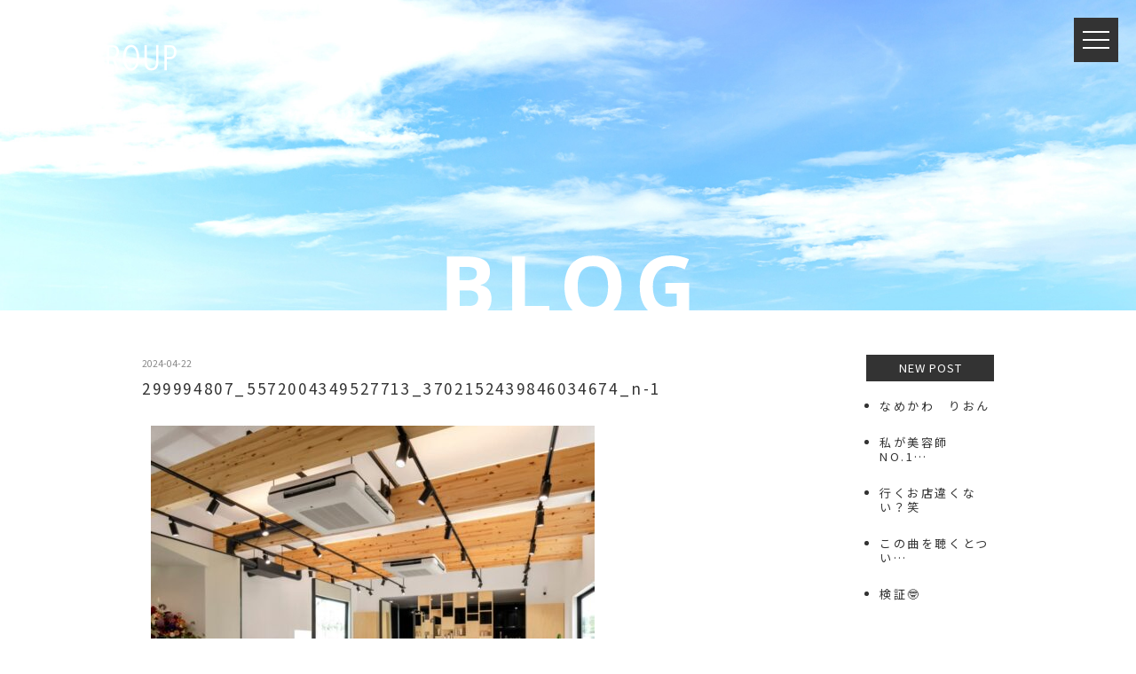

--- FILE ---
content_type: text/html; charset=UTF-8
request_url: https://riz-hair.com/1318/299994807_5572004349527713_3702152439846034674_n-1/
body_size: 12914
content:
<!DOCTYPE html>
<html lang="ja">
<head>
<meta charset="utf-8">
<title>299994807_5572004349527713_3702152439846034674_n-1 | 美容室RIZ hair design リズ｜ひたちなか市の美容室 | 美容室RIZ hair design リズ｜ひたちなか市の美容室</title>
<meta name="viewport" content="width=device-width, initial-scale=1.0">
<meta name="author" content="RIZ hair design">
<meta name="copyright" content="RIZ hair design.reserved.">

<link href="https://fonts.googleapis.com/css2?family=Noto+Sans+JP:wght@400;700&display=swap" rel="stylesheet">
<link rel="stylesheet" href="https://riz-hair.com/wp-content/themes/riz2023/css/animate.css" type="text/css" media="all">
<link href="https://riz-hair.com/wp-content/themes/riz2023/css/css.css" rel="stylesheet">
<link href="https://riz-hair.com/wp-content/themes/riz2023/css/style.css" rel="stylesheet">
<link href="https://riz-hair.com/wp-content/themes/riz2023/css/basestyles.css" rel="stylesheet">

<link rel="shortcut icon" href="https://riz-hair.com/wp-content/themes/riz2023/favicon.ico">
<link rel="apple-touch-icon" type="image/png" href="https://riz-hair.com/wp-content/themes/riz2023/apple-touch-icon-180x180.png">
<link rel="icon" type="image/png" href="https://riz-hair.com/wp-content/themes/riz2023/icon-192x192.png">
<meta property="og:image" content="https://riz-hair.com/demo2022/wp-content/themes/riz2023/images/common/og_image.jpg">
<script>
$(function() {
    if (!isPhone())
        return;

    $('span[data-action=call]').each(function() {
        var $ele = $(this);
        $ele.wrap('<a href="tel:' + $ele.data('tel') + '"></a>');
    });
});
function isPhone() {
    return (navigator.userAgent.indexOf('iPhone') > 0 || navigator.userAgent.indexOf('Android') > 0);
}
</script>

		<!-- All in One SEO 4.9.3 - aioseo.com -->
	<meta name="description" content="HANA" />
	<meta name="robots" content="max-image-preview:large" />
	<link rel="canonical" href="https://riz-hair.com/1318/299994807_5572004349527713_3702152439846034674_n-1/" />
	<meta name="generator" content="All in One SEO (AIOSEO) 4.9.3" />
		<meta property="og:locale" content="ja_JP" />
		<meta property="og:site_name" content="RIZ リズ｜ひたちなか市のヘアサロン" />
		<meta property="og:type" content="article" />
		<meta property="og:title" content="299994807_5572004349527713_3702152439846034674_n-1 | 美容室RIZ hair design リズ｜ひたちなか市の美容室" />
		<meta property="og:url" content="https://riz-hair.com/1318/299994807_5572004349527713_3702152439846034674_n-1/" />
		<meta property="fb:app_id" content="790693667807459" />
		<meta property="article:published_time" content="2024-04-22T09:22:39+00:00" />
		<meta property="article:modified_time" content="2024-04-22T09:22:41+00:00" />
		<meta property="article:publisher" content="https://www.facebook.com/rizhairdesign/" />
		<meta name="twitter:card" content="summary_large_image" />
		<meta name="twitter:title" content="299994807_5572004349527713_3702152439846034674_n-1 | 美容室RIZ hair design リズ｜ひたちなか市の美容室" />
		<script type="application/ld+json" class="aioseo-schema">
			{"@context":"https:\/\/schema.org","@graph":[{"@type":"BreadcrumbList","@id":"https:\/\/riz-hair.com\/1318\/299994807_5572004349527713_3702152439846034674_n-1\/#breadcrumblist","itemListElement":[{"@type":"ListItem","@id":"https:\/\/riz-hair.com#listItem","position":1,"name":"\u30db\u30fc\u30e0","item":"https:\/\/riz-hair.com","nextItem":{"@type":"ListItem","@id":"https:\/\/riz-hair.com\/1318\/299994807_5572004349527713_3702152439846034674_n-1\/#listItem","name":"299994807_5572004349527713_3702152439846034674_n-1"}},{"@type":"ListItem","@id":"https:\/\/riz-hair.com\/1318\/299994807_5572004349527713_3702152439846034674_n-1\/#listItem","position":2,"name":"299994807_5572004349527713_3702152439846034674_n-1","previousItem":{"@type":"ListItem","@id":"https:\/\/riz-hair.com#listItem","name":"\u30db\u30fc\u30e0"}}]},{"@type":"ItemPage","@id":"https:\/\/riz-hair.com\/1318\/299994807_5572004349527713_3702152439846034674_n-1\/#itempage","url":"https:\/\/riz-hair.com\/1318\/299994807_5572004349527713_3702152439846034674_n-1\/","name":"299994807_5572004349527713_3702152439846034674_n-1 | \u7f8e\u5bb9\u5ba4RIZ hair design \u30ea\u30ba\uff5c\u3072\u305f\u3061\u306a\u304b\u5e02\u306e\u7f8e\u5bb9\u5ba4","description":"HANA","inLanguage":"ja","isPartOf":{"@id":"https:\/\/riz-hair.com\/#website"},"breadcrumb":{"@id":"https:\/\/riz-hair.com\/1318\/299994807_5572004349527713_3702152439846034674_n-1\/#breadcrumblist"},"author":{"@id":"https:\/\/riz-hair.com\/author\/#author"},"creator":{"@id":"https:\/\/riz-hair.com\/author\/#author"},"datePublished":"2024-04-22T18:22:39+09:00","dateModified":"2024-04-22T18:22:41+09:00"},{"@type":"Organization","@id":"https:\/\/riz-hair.com\/#organization","name":"\u7f8e\u5bb9\u5ba4\u30ea\u30ba RIZ hair design","description":"\u3072\u305f\u3061\u306a\u304b\u306e\u7f8e\u5bb9\u5ba4\u30ea\u30ba RIZ hair design\uff5c\u30ab\u30df\u30ab\u30ea\u30b9\u30de TOKIO\u30a4\u30f3\u30ab\u30e9\u30df \u30c7\u30b6\u30a4\u30f3\u30ab\u30e9\u30fc","url":"https:\/\/riz-hair.com\/","telephone":"+81292292170","sameAs":["https:\/\/www.instagram.com\/hana_by_rizhairdesign\/"]},{"@type":"WebSite","@id":"https:\/\/riz-hair.com\/#website","url":"https:\/\/riz-hair.com\/","name":"\u7f8e\u5bb9\u5ba4RIZ hair design \u30ea\u30ba\uff5c\u3072\u305f\u3061\u306a\u304b\u5e02\u306e\u7f8e\u5bb9\u5ba4","description":"\u3072\u305f\u3061\u306a\u304b\u306e\u7f8e\u5bb9\u5ba4\u30ea\u30ba RIZ hair design\uff5c\u30ab\u30df\u30ab\u30ea\u30b9\u30de TOKIO\u30a4\u30f3\u30ab\u30e9\u30df \u30c7\u30b6\u30a4\u30f3\u30ab\u30e9\u30fc","inLanguage":"ja","publisher":{"@id":"https:\/\/riz-hair.com\/#organization"}}]}
		</script>
		<!-- All in One SEO -->

<link rel="alternate" type="application/rss+xml" title="美容室RIZ hair design リズ｜ひたちなか市の美容室 &raquo; 299994807_5572004349527713_3702152439846034674_n-1 のコメントのフィード" href="https://riz-hair.com/1318/299994807_5572004349527713_3702152439846034674_n-1/feed/" />
<link rel="alternate" title="oEmbed (JSON)" type="application/json+oembed" href="https://riz-hair.com/wp-json/oembed/1.0/embed?url=https%3A%2F%2Friz-hair.com%2F1318%2F299994807_5572004349527713_3702152439846034674_n-1%2F" />
<link rel="alternate" title="oEmbed (XML)" type="text/xml+oembed" href="https://riz-hair.com/wp-json/oembed/1.0/embed?url=https%3A%2F%2Friz-hair.com%2F1318%2F299994807_5572004349527713_3702152439846034674_n-1%2F&#038;format=xml" />
		<!-- This site uses the Google Analytics by MonsterInsights plugin v9.11.1 - Using Analytics tracking - https://www.monsterinsights.com/ -->
							<script src="//www.googletagmanager.com/gtag/js?id=G-FWZ1S55QEB"  data-cfasync="false" data-wpfc-render="false" type="text/javascript" async></script>
			<script data-cfasync="false" data-wpfc-render="false" type="text/javascript">
				var mi_version = '9.11.1';
				var mi_track_user = true;
				var mi_no_track_reason = '';
								var MonsterInsightsDefaultLocations = {"page_location":"https:\/\/riz-hair.com\/1318\/299994807_5572004349527713_3702152439846034674_n-1\/"};
								if ( typeof MonsterInsightsPrivacyGuardFilter === 'function' ) {
					var MonsterInsightsLocations = (typeof MonsterInsightsExcludeQuery === 'object') ? MonsterInsightsPrivacyGuardFilter( MonsterInsightsExcludeQuery ) : MonsterInsightsPrivacyGuardFilter( MonsterInsightsDefaultLocations );
				} else {
					var MonsterInsightsLocations = (typeof MonsterInsightsExcludeQuery === 'object') ? MonsterInsightsExcludeQuery : MonsterInsightsDefaultLocations;
				}

								var disableStrs = [
										'ga-disable-G-FWZ1S55QEB',
									];

				/* Function to detect opted out users */
				function __gtagTrackerIsOptedOut() {
					for (var index = 0; index < disableStrs.length; index++) {
						if (document.cookie.indexOf(disableStrs[index] + '=true') > -1) {
							return true;
						}
					}

					return false;
				}

				/* Disable tracking if the opt-out cookie exists. */
				if (__gtagTrackerIsOptedOut()) {
					for (var index = 0; index < disableStrs.length; index++) {
						window[disableStrs[index]] = true;
					}
				}

				/* Opt-out function */
				function __gtagTrackerOptout() {
					for (var index = 0; index < disableStrs.length; index++) {
						document.cookie = disableStrs[index] + '=true; expires=Thu, 31 Dec 2099 23:59:59 UTC; path=/';
						window[disableStrs[index]] = true;
					}
				}

				if ('undefined' === typeof gaOptout) {
					function gaOptout() {
						__gtagTrackerOptout();
					}
				}
								window.dataLayer = window.dataLayer || [];

				window.MonsterInsightsDualTracker = {
					helpers: {},
					trackers: {},
				};
				if (mi_track_user) {
					function __gtagDataLayer() {
						dataLayer.push(arguments);
					}

					function __gtagTracker(type, name, parameters) {
						if (!parameters) {
							parameters = {};
						}

						if (parameters.send_to) {
							__gtagDataLayer.apply(null, arguments);
							return;
						}

						if (type === 'event') {
														parameters.send_to = monsterinsights_frontend.v4_id;
							var hookName = name;
							if (typeof parameters['event_category'] !== 'undefined') {
								hookName = parameters['event_category'] + ':' + name;
							}

							if (typeof MonsterInsightsDualTracker.trackers[hookName] !== 'undefined') {
								MonsterInsightsDualTracker.trackers[hookName](parameters);
							} else {
								__gtagDataLayer('event', name, parameters);
							}
							
						} else {
							__gtagDataLayer.apply(null, arguments);
						}
					}

					__gtagTracker('js', new Date());
					__gtagTracker('set', {
						'developer_id.dZGIzZG': true,
											});
					if ( MonsterInsightsLocations.page_location ) {
						__gtagTracker('set', MonsterInsightsLocations);
					}
										__gtagTracker('config', 'G-FWZ1S55QEB', {"forceSSL":"true","link_attribution":"true"} );
										window.gtag = __gtagTracker;										(function () {
						/* https://developers.google.com/analytics/devguides/collection/analyticsjs/ */
						/* ga and __gaTracker compatibility shim. */
						var noopfn = function () {
							return null;
						};
						var newtracker = function () {
							return new Tracker();
						};
						var Tracker = function () {
							return null;
						};
						var p = Tracker.prototype;
						p.get = noopfn;
						p.set = noopfn;
						p.send = function () {
							var args = Array.prototype.slice.call(arguments);
							args.unshift('send');
							__gaTracker.apply(null, args);
						};
						var __gaTracker = function () {
							var len = arguments.length;
							if (len === 0) {
								return;
							}
							var f = arguments[len - 1];
							if (typeof f !== 'object' || f === null || typeof f.hitCallback !== 'function') {
								if ('send' === arguments[0]) {
									var hitConverted, hitObject = false, action;
									if ('event' === arguments[1]) {
										if ('undefined' !== typeof arguments[3]) {
											hitObject = {
												'eventAction': arguments[3],
												'eventCategory': arguments[2],
												'eventLabel': arguments[4],
												'value': arguments[5] ? arguments[5] : 1,
											}
										}
									}
									if ('pageview' === arguments[1]) {
										if ('undefined' !== typeof arguments[2]) {
											hitObject = {
												'eventAction': 'page_view',
												'page_path': arguments[2],
											}
										}
									}
									if (typeof arguments[2] === 'object') {
										hitObject = arguments[2];
									}
									if (typeof arguments[5] === 'object') {
										Object.assign(hitObject, arguments[5]);
									}
									if ('undefined' !== typeof arguments[1].hitType) {
										hitObject = arguments[1];
										if ('pageview' === hitObject.hitType) {
											hitObject.eventAction = 'page_view';
										}
									}
									if (hitObject) {
										action = 'timing' === arguments[1].hitType ? 'timing_complete' : hitObject.eventAction;
										hitConverted = mapArgs(hitObject);
										__gtagTracker('event', action, hitConverted);
									}
								}
								return;
							}

							function mapArgs(args) {
								var arg, hit = {};
								var gaMap = {
									'eventCategory': 'event_category',
									'eventAction': 'event_action',
									'eventLabel': 'event_label',
									'eventValue': 'event_value',
									'nonInteraction': 'non_interaction',
									'timingCategory': 'event_category',
									'timingVar': 'name',
									'timingValue': 'value',
									'timingLabel': 'event_label',
									'page': 'page_path',
									'location': 'page_location',
									'title': 'page_title',
									'referrer' : 'page_referrer',
								};
								for (arg in args) {
																		if (!(!args.hasOwnProperty(arg) || !gaMap.hasOwnProperty(arg))) {
										hit[gaMap[arg]] = args[arg];
									} else {
										hit[arg] = args[arg];
									}
								}
								return hit;
							}

							try {
								f.hitCallback();
							} catch (ex) {
							}
						};
						__gaTracker.create = newtracker;
						__gaTracker.getByName = newtracker;
						__gaTracker.getAll = function () {
							return [];
						};
						__gaTracker.remove = noopfn;
						__gaTracker.loaded = true;
						window['__gaTracker'] = __gaTracker;
					})();
									} else {
										console.log("");
					(function () {
						function __gtagTracker() {
							return null;
						}

						window['__gtagTracker'] = __gtagTracker;
						window['gtag'] = __gtagTracker;
					})();
									}
			</script>
							<!-- / Google Analytics by MonsterInsights -->
		<style id='wp-img-auto-sizes-contain-inline-css' type='text/css'>
img:is([sizes=auto i],[sizes^="auto," i]){contain-intrinsic-size:3000px 1500px}
/*# sourceURL=wp-img-auto-sizes-contain-inline-css */
</style>
<link rel='stylesheet' id='sbi_styles-css' href='https://riz-hair.com/wp-content/plugins/instagram-feed/css/sbi-styles.min.css?ver=6.10.0' type='text/css' media='all' />
<style id='wp-emoji-styles-inline-css' type='text/css'>

	img.wp-smiley, img.emoji {
		display: inline !important;
		border: none !important;
		box-shadow: none !important;
		height: 1em !important;
		width: 1em !important;
		margin: 0 0.07em !important;
		vertical-align: -0.1em !important;
		background: none !important;
		padding: 0 !important;
	}
/*# sourceURL=wp-emoji-styles-inline-css */
</style>
<style id='wp-block-library-inline-css' type='text/css'>
:root{--wp-block-synced-color:#7a00df;--wp-block-synced-color--rgb:122,0,223;--wp-bound-block-color:var(--wp-block-synced-color);--wp-editor-canvas-background:#ddd;--wp-admin-theme-color:#007cba;--wp-admin-theme-color--rgb:0,124,186;--wp-admin-theme-color-darker-10:#006ba1;--wp-admin-theme-color-darker-10--rgb:0,107,160.5;--wp-admin-theme-color-darker-20:#005a87;--wp-admin-theme-color-darker-20--rgb:0,90,135;--wp-admin-border-width-focus:2px}@media (min-resolution:192dpi){:root{--wp-admin-border-width-focus:1.5px}}.wp-element-button{cursor:pointer}:root .has-very-light-gray-background-color{background-color:#eee}:root .has-very-dark-gray-background-color{background-color:#313131}:root .has-very-light-gray-color{color:#eee}:root .has-very-dark-gray-color{color:#313131}:root .has-vivid-green-cyan-to-vivid-cyan-blue-gradient-background{background:linear-gradient(135deg,#00d084,#0693e3)}:root .has-purple-crush-gradient-background{background:linear-gradient(135deg,#34e2e4,#4721fb 50%,#ab1dfe)}:root .has-hazy-dawn-gradient-background{background:linear-gradient(135deg,#faaca8,#dad0ec)}:root .has-subdued-olive-gradient-background{background:linear-gradient(135deg,#fafae1,#67a671)}:root .has-atomic-cream-gradient-background{background:linear-gradient(135deg,#fdd79a,#004a59)}:root .has-nightshade-gradient-background{background:linear-gradient(135deg,#330968,#31cdcf)}:root .has-midnight-gradient-background{background:linear-gradient(135deg,#020381,#2874fc)}:root{--wp--preset--font-size--normal:16px;--wp--preset--font-size--huge:42px}.has-regular-font-size{font-size:1em}.has-larger-font-size{font-size:2.625em}.has-normal-font-size{font-size:var(--wp--preset--font-size--normal)}.has-huge-font-size{font-size:var(--wp--preset--font-size--huge)}.has-text-align-center{text-align:center}.has-text-align-left{text-align:left}.has-text-align-right{text-align:right}.has-fit-text{white-space:nowrap!important}#end-resizable-editor-section{display:none}.aligncenter{clear:both}.items-justified-left{justify-content:flex-start}.items-justified-center{justify-content:center}.items-justified-right{justify-content:flex-end}.items-justified-space-between{justify-content:space-between}.screen-reader-text{border:0;clip-path:inset(50%);height:1px;margin:-1px;overflow:hidden;padding:0;position:absolute;width:1px;word-wrap:normal!important}.screen-reader-text:focus{background-color:#ddd;clip-path:none;color:#444;display:block;font-size:1em;height:auto;left:5px;line-height:normal;padding:15px 23px 14px;text-decoration:none;top:5px;width:auto;z-index:100000}html :where(.has-border-color){border-style:solid}html :where([style*=border-top-color]){border-top-style:solid}html :where([style*=border-right-color]){border-right-style:solid}html :where([style*=border-bottom-color]){border-bottom-style:solid}html :where([style*=border-left-color]){border-left-style:solid}html :where([style*=border-width]){border-style:solid}html :where([style*=border-top-width]){border-top-style:solid}html :where([style*=border-right-width]){border-right-style:solid}html :where([style*=border-bottom-width]){border-bottom-style:solid}html :where([style*=border-left-width]){border-left-style:solid}html :where(img[class*=wp-image-]){height:auto;max-width:100%}:where(figure){margin:0 0 1em}html :where(.is-position-sticky){--wp-admin--admin-bar--position-offset:var(--wp-admin--admin-bar--height,0px)}@media screen and (max-width:600px){html :where(.is-position-sticky){--wp-admin--admin-bar--position-offset:0px}}

/*# sourceURL=wp-block-library-inline-css */
</style><style id='global-styles-inline-css' type='text/css'>
:root{--wp--preset--aspect-ratio--square: 1;--wp--preset--aspect-ratio--4-3: 4/3;--wp--preset--aspect-ratio--3-4: 3/4;--wp--preset--aspect-ratio--3-2: 3/2;--wp--preset--aspect-ratio--2-3: 2/3;--wp--preset--aspect-ratio--16-9: 16/9;--wp--preset--aspect-ratio--9-16: 9/16;--wp--preset--color--black: #000000;--wp--preset--color--cyan-bluish-gray: #abb8c3;--wp--preset--color--white: #ffffff;--wp--preset--color--pale-pink: #f78da7;--wp--preset--color--vivid-red: #cf2e2e;--wp--preset--color--luminous-vivid-orange: #ff6900;--wp--preset--color--luminous-vivid-amber: #fcb900;--wp--preset--color--light-green-cyan: #7bdcb5;--wp--preset--color--vivid-green-cyan: #00d084;--wp--preset--color--pale-cyan-blue: #8ed1fc;--wp--preset--color--vivid-cyan-blue: #0693e3;--wp--preset--color--vivid-purple: #9b51e0;--wp--preset--gradient--vivid-cyan-blue-to-vivid-purple: linear-gradient(135deg,rgb(6,147,227) 0%,rgb(155,81,224) 100%);--wp--preset--gradient--light-green-cyan-to-vivid-green-cyan: linear-gradient(135deg,rgb(122,220,180) 0%,rgb(0,208,130) 100%);--wp--preset--gradient--luminous-vivid-amber-to-luminous-vivid-orange: linear-gradient(135deg,rgb(252,185,0) 0%,rgb(255,105,0) 100%);--wp--preset--gradient--luminous-vivid-orange-to-vivid-red: linear-gradient(135deg,rgb(255,105,0) 0%,rgb(207,46,46) 100%);--wp--preset--gradient--very-light-gray-to-cyan-bluish-gray: linear-gradient(135deg,rgb(238,238,238) 0%,rgb(169,184,195) 100%);--wp--preset--gradient--cool-to-warm-spectrum: linear-gradient(135deg,rgb(74,234,220) 0%,rgb(151,120,209) 20%,rgb(207,42,186) 40%,rgb(238,44,130) 60%,rgb(251,105,98) 80%,rgb(254,248,76) 100%);--wp--preset--gradient--blush-light-purple: linear-gradient(135deg,rgb(255,206,236) 0%,rgb(152,150,240) 100%);--wp--preset--gradient--blush-bordeaux: linear-gradient(135deg,rgb(254,205,165) 0%,rgb(254,45,45) 50%,rgb(107,0,62) 100%);--wp--preset--gradient--luminous-dusk: linear-gradient(135deg,rgb(255,203,112) 0%,rgb(199,81,192) 50%,rgb(65,88,208) 100%);--wp--preset--gradient--pale-ocean: linear-gradient(135deg,rgb(255,245,203) 0%,rgb(182,227,212) 50%,rgb(51,167,181) 100%);--wp--preset--gradient--electric-grass: linear-gradient(135deg,rgb(202,248,128) 0%,rgb(113,206,126) 100%);--wp--preset--gradient--midnight: linear-gradient(135deg,rgb(2,3,129) 0%,rgb(40,116,252) 100%);--wp--preset--font-size--small: 13px;--wp--preset--font-size--medium: 20px;--wp--preset--font-size--large: 36px;--wp--preset--font-size--x-large: 42px;--wp--preset--spacing--20: 0.44rem;--wp--preset--spacing--30: 0.67rem;--wp--preset--spacing--40: 1rem;--wp--preset--spacing--50: 1.5rem;--wp--preset--spacing--60: 2.25rem;--wp--preset--spacing--70: 3.38rem;--wp--preset--spacing--80: 5.06rem;--wp--preset--shadow--natural: 6px 6px 9px rgba(0, 0, 0, 0.2);--wp--preset--shadow--deep: 12px 12px 50px rgba(0, 0, 0, 0.4);--wp--preset--shadow--sharp: 6px 6px 0px rgba(0, 0, 0, 0.2);--wp--preset--shadow--outlined: 6px 6px 0px -3px rgb(255, 255, 255), 6px 6px rgb(0, 0, 0);--wp--preset--shadow--crisp: 6px 6px 0px rgb(0, 0, 0);}:where(.is-layout-flex){gap: 0.5em;}:where(.is-layout-grid){gap: 0.5em;}body .is-layout-flex{display: flex;}.is-layout-flex{flex-wrap: wrap;align-items: center;}.is-layout-flex > :is(*, div){margin: 0;}body .is-layout-grid{display: grid;}.is-layout-grid > :is(*, div){margin: 0;}:where(.wp-block-columns.is-layout-flex){gap: 2em;}:where(.wp-block-columns.is-layout-grid){gap: 2em;}:where(.wp-block-post-template.is-layout-flex){gap: 1.25em;}:where(.wp-block-post-template.is-layout-grid){gap: 1.25em;}.has-black-color{color: var(--wp--preset--color--black) !important;}.has-cyan-bluish-gray-color{color: var(--wp--preset--color--cyan-bluish-gray) !important;}.has-white-color{color: var(--wp--preset--color--white) !important;}.has-pale-pink-color{color: var(--wp--preset--color--pale-pink) !important;}.has-vivid-red-color{color: var(--wp--preset--color--vivid-red) !important;}.has-luminous-vivid-orange-color{color: var(--wp--preset--color--luminous-vivid-orange) !important;}.has-luminous-vivid-amber-color{color: var(--wp--preset--color--luminous-vivid-amber) !important;}.has-light-green-cyan-color{color: var(--wp--preset--color--light-green-cyan) !important;}.has-vivid-green-cyan-color{color: var(--wp--preset--color--vivid-green-cyan) !important;}.has-pale-cyan-blue-color{color: var(--wp--preset--color--pale-cyan-blue) !important;}.has-vivid-cyan-blue-color{color: var(--wp--preset--color--vivid-cyan-blue) !important;}.has-vivid-purple-color{color: var(--wp--preset--color--vivid-purple) !important;}.has-black-background-color{background-color: var(--wp--preset--color--black) !important;}.has-cyan-bluish-gray-background-color{background-color: var(--wp--preset--color--cyan-bluish-gray) !important;}.has-white-background-color{background-color: var(--wp--preset--color--white) !important;}.has-pale-pink-background-color{background-color: var(--wp--preset--color--pale-pink) !important;}.has-vivid-red-background-color{background-color: var(--wp--preset--color--vivid-red) !important;}.has-luminous-vivid-orange-background-color{background-color: var(--wp--preset--color--luminous-vivid-orange) !important;}.has-luminous-vivid-amber-background-color{background-color: var(--wp--preset--color--luminous-vivid-amber) !important;}.has-light-green-cyan-background-color{background-color: var(--wp--preset--color--light-green-cyan) !important;}.has-vivid-green-cyan-background-color{background-color: var(--wp--preset--color--vivid-green-cyan) !important;}.has-pale-cyan-blue-background-color{background-color: var(--wp--preset--color--pale-cyan-blue) !important;}.has-vivid-cyan-blue-background-color{background-color: var(--wp--preset--color--vivid-cyan-blue) !important;}.has-vivid-purple-background-color{background-color: var(--wp--preset--color--vivid-purple) !important;}.has-black-border-color{border-color: var(--wp--preset--color--black) !important;}.has-cyan-bluish-gray-border-color{border-color: var(--wp--preset--color--cyan-bluish-gray) !important;}.has-white-border-color{border-color: var(--wp--preset--color--white) !important;}.has-pale-pink-border-color{border-color: var(--wp--preset--color--pale-pink) !important;}.has-vivid-red-border-color{border-color: var(--wp--preset--color--vivid-red) !important;}.has-luminous-vivid-orange-border-color{border-color: var(--wp--preset--color--luminous-vivid-orange) !important;}.has-luminous-vivid-amber-border-color{border-color: var(--wp--preset--color--luminous-vivid-amber) !important;}.has-light-green-cyan-border-color{border-color: var(--wp--preset--color--light-green-cyan) !important;}.has-vivid-green-cyan-border-color{border-color: var(--wp--preset--color--vivid-green-cyan) !important;}.has-pale-cyan-blue-border-color{border-color: var(--wp--preset--color--pale-cyan-blue) !important;}.has-vivid-cyan-blue-border-color{border-color: var(--wp--preset--color--vivid-cyan-blue) !important;}.has-vivid-purple-border-color{border-color: var(--wp--preset--color--vivid-purple) !important;}.has-vivid-cyan-blue-to-vivid-purple-gradient-background{background: var(--wp--preset--gradient--vivid-cyan-blue-to-vivid-purple) !important;}.has-light-green-cyan-to-vivid-green-cyan-gradient-background{background: var(--wp--preset--gradient--light-green-cyan-to-vivid-green-cyan) !important;}.has-luminous-vivid-amber-to-luminous-vivid-orange-gradient-background{background: var(--wp--preset--gradient--luminous-vivid-amber-to-luminous-vivid-orange) !important;}.has-luminous-vivid-orange-to-vivid-red-gradient-background{background: var(--wp--preset--gradient--luminous-vivid-orange-to-vivid-red) !important;}.has-very-light-gray-to-cyan-bluish-gray-gradient-background{background: var(--wp--preset--gradient--very-light-gray-to-cyan-bluish-gray) !important;}.has-cool-to-warm-spectrum-gradient-background{background: var(--wp--preset--gradient--cool-to-warm-spectrum) !important;}.has-blush-light-purple-gradient-background{background: var(--wp--preset--gradient--blush-light-purple) !important;}.has-blush-bordeaux-gradient-background{background: var(--wp--preset--gradient--blush-bordeaux) !important;}.has-luminous-dusk-gradient-background{background: var(--wp--preset--gradient--luminous-dusk) !important;}.has-pale-ocean-gradient-background{background: var(--wp--preset--gradient--pale-ocean) !important;}.has-electric-grass-gradient-background{background: var(--wp--preset--gradient--electric-grass) !important;}.has-midnight-gradient-background{background: var(--wp--preset--gradient--midnight) !important;}.has-small-font-size{font-size: var(--wp--preset--font-size--small) !important;}.has-medium-font-size{font-size: var(--wp--preset--font-size--medium) !important;}.has-large-font-size{font-size: var(--wp--preset--font-size--large) !important;}.has-x-large-font-size{font-size: var(--wp--preset--font-size--x-large) !important;}
/*# sourceURL=global-styles-inline-css */
</style>

<style id='classic-theme-styles-inline-css' type='text/css'>
/*! This file is auto-generated */
.wp-block-button__link{color:#fff;background-color:#32373c;border-radius:9999px;box-shadow:none;text-decoration:none;padding:calc(.667em + 2px) calc(1.333em + 2px);font-size:1.125em}.wp-block-file__button{background:#32373c;color:#fff;text-decoration:none}
/*# sourceURL=/wp-includes/css/classic-themes.min.css */
</style>
<link rel='stylesheet' id='contact-form-7-css' href='https://riz-hair.com/wp-content/plugins/contact-form-7/includes/css/styles.css?ver=6.1.4' type='text/css' media='all' />
<script type="text/javascript" src="https://riz-hair.com/wp-content/plugins/google-analytics-for-wordpress/assets/js/frontend-gtag.min.js?ver=9.11.1" id="monsterinsights-frontend-script-js" async="async" data-wp-strategy="async"></script>
<script data-cfasync="false" data-wpfc-render="false" type="text/javascript" id='monsterinsights-frontend-script-js-extra'>/* <![CDATA[ */
var monsterinsights_frontend = {"js_events_tracking":"true","download_extensions":"doc,pdf,ppt,zip,xls,docx,pptx,xlsx","inbound_paths":"[{\"path\":\"\\\/go\\\/\",\"label\":\"affiliate\"},{\"path\":\"\\\/recommend\\\/\",\"label\":\"affiliate\"}]","home_url":"https:\/\/riz-hair.com","hash_tracking":"false","v4_id":"G-FWZ1S55QEB"};/* ]]> */
</script>
<link rel="https://api.w.org/" href="https://riz-hair.com/wp-json/" /><link rel="alternate" title="JSON" type="application/json" href="https://riz-hair.com/wp-json/wp/v2/media/1321" /><link rel="EditURI" type="application/rsd+xml" title="RSD" href="https://riz-hair.com/xmlrpc.php?rsd" />
<meta name="generator" content="WordPress 6.9" />
<link rel='shortlink' href='https://riz-hair.com/?p=1321' />
<link rel='stylesheet' id='igp-jplayer-style-css' href='https://riz-hair.com/wp-content/plugins/instagrate-pro/assets/css/video.css?ver=1.10' type='text/css' media='all' />
</head>
<body>
<div class="st-l-wrapper home">
<header class="st-header">
	<div class="st-header__logo">
		<a href="https://riz-hair.com/"><img class="wh" src="https://riz-hair.com/wp-content/themes/riz2023/images/top/logo_wh.svg" alt="RIZ">
		<img class="bk" src="https://riz-hair.com/wp-content/themes/riz2023/images/top/logo.svg" alt="RIZ">
		</a>
	</div>
<!-- ハンバーガーnav -->
	<div class="st-header__trigger js-trigger-menu">
		<div class="st-header__trigger__inner"><span></span><span></span><span></span></div>
	</div>
</header>
<nav class="st-hbnav">
<div class="st-hbnav__inner">
	<ul class="st-hbnav__list">
		<li class="st-hbnav__list__item st-hbnav__list__item--news"><a href="https://riz-hair.com/">TOP</a></li>
		<li class="st-hbnav__list__item st-hbnav__list__item--news"><a href="https://riz-hair.com//salon">RIZ</a></li>
		<li class="st-hbnav__list__item st-hbnav__list__item--news"><a href="https://riz-hair.com//hana">HANA</a></li>
		<li class="st-hbnav__list__item st-hbnav__list__item--news"><a href="https://riz-hair.com//stafflist">STAFF</a></li>
		<li class="st-hbnav__list__item st-hbnav__list__item--news"><a href="https://riz-hair.com//blog">BLOG</a></li>
		<li class="st-hbnav__list__item st-hbnav__list__item--news"><a href="https://riz-hair.com//recruit/" target="_blank">RECRUIT</a></li>
	</ul>
</div>
</nav><section class="blog_main">
	<h2 class="in_main_tit"><img src="https://riz-hair.com/wp-content/themes/riz2023/images/blog/main_tit.svg" alt="BLOG"></h2>
</section>

<section class="in_container980">
<div class="news_block cf">
<div class="news_main padbot20">
	<div class="news_tit_base cf">
		<div class="news_day">2024-04-22</div>
		<div class="news_tit_single">299994807_5572004349527713_3702152439846034674_n-1</div>
	</div>
	<div class="main_bg"><p class="attachment"><a href='https://riz-hair.com/wp-content/uploads/2022/08/299994807_5572004349527713_3702152439846034674_n-1.jpg'><img fetchpriority="high" decoding="async" width="500" height="500" src="https://riz-hair.com/wp-content/uploads/2022/08/299994807_5572004349527713_3702152439846034674_n-1-500x500.jpg" class="attachment-medium size-medium" alt="" srcset="https://riz-hair.com/wp-content/uploads/2022/08/299994807_5572004349527713_3702152439846034674_n-1-500x500.jpg 500w, https://riz-hair.com/wp-content/uploads/2022/08/299994807_5572004349527713_3702152439846034674_n-1-800x800.jpg 800w, https://riz-hair.com/wp-content/uploads/2022/08/299994807_5572004349527713_3702152439846034674_n-1-300x300.jpg 300w, https://riz-hair.com/wp-content/uploads/2022/08/299994807_5572004349527713_3702152439846034674_n-1-768x768.jpg 768w, https://riz-hair.com/wp-content/uploads/2022/08/299994807_5572004349527713_3702152439846034674_n-1.jpg 1414w" sizes="(max-width: 500px) 100vw, 500px" /></a></p>
</div>

<nav class="blog_pan cf"><span style="float:left; font-size:160%; margin-top:-10px;"><a href="https://riz-hair.com/1318/" rel="prev">&#60;&nbsp;</a></span><a href="https://riz-hair.com//blog" style="text-decoration:underline">BLOG一覧に戻る</a><span style="float:right; font-size:160%; margin-top:-10px;"></span></nav>

<!-- SNS -->
<div class="sns_btn cf">
	<a class="fb-share" href="https://www.facebook.com/sharer.php?u=https://riz-hair.com/1318/299994807_5572004349527713_3702152439846034674_n-1//&amp;title=299994807_5572004349527713_3702152439846034674_n-1" onclick="window.open(this.href, 'FBwindow', 'width=650, height=450, menubar=no, toolbar=no, scrollbars=yes'); return false;"><img src="https://riz-hair.com/wp-content/themes/riz2023/images/common/facebook_single.svg" width="18" height="18"></a>
	<a class="twitter-tweet" href="https://twitter.com/intent/tweet?text=299994807_5572004349527713_3702152439846034674_n-1 | https://riz-hair.com/1318/299994807_5572004349527713_3702152439846034674_n-1/"
	      onClick="window.open(encodeURI(decodeURI(this.href)),
	      'tweetwindow',
	      'width=550, height=450, personalbar=0, toolbar=0, scrollbars=1, resizable=!'
	      ); return false;"><img src="https://riz-hair.com/wp-content/themes/riz2023/images/common/twitter.svg" width="18" height="18"></a>
	<a class="hatenabtn2" href="https://b.hatena.ne.jp/add?mode=confirm&url=https://riz-hair.com/1318/299994807_5572004349527713_3702152439846034674_n-1/&amp;title=299994807_5572004349527713_3702152439846034674_n-1" onclick="window.open(this.href, 'hbwindow', 'width=550, height=350, menubar=no, toolbar=no, scrollbars=yes'); return false;"><img src="https://riz-hair.com/wp-content/themes/riz2023/images/common/hatena.svg" width="18" height="18"></a>
	<a class="line_btn" href="https://line.me/R/msg/text/?299994807_5572004349527713_3702152439846034674_n-1%0D%0Ahttps://riz-hair.com/1318/299994807_5572004349527713_3702152439846034674_n-1/" target="_blank"><img src="https://riz-hair.com/wp-content/themes/riz2023/images/common/line.svg" width="18" height="18"></a>
</div>
</div><!-- //news_main -->


<!-- Blog nav -->
<div class="news_nav">
	<div class="lasted_nav_tit">NEW POST</div>
	<nav class="blog_nav2">
	<ul>
				<li><a href="https://riz-hair.com/2460/">なめかわ　りおん</a></li>
		<li><a href="https://riz-hair.com/2456/">私が美容師NO.1…</a></li>
		<li><a href="https://riz-hair.com/2452/">行くお店違くない？笑</a></li>
		<li><a href="https://riz-hair.com/2444/">この曲を聴くとつい…</a></li>
		<li><a href="https://riz-hair.com/2448/">検証&#x1f913;</a></li>
		</ul>
	</nav>
	<div class="lasted_nav_tit margtop30">CATEGORY</div>
	<nav class="blog_nav2">
	<li class="cat-item cat-item-8"><a href="https://riz-hair.com/category/riz/">RIZ</a> (35)
</li>
	<li class="cat-item cat-item-9"><a href="https://riz-hair.com/category/hana/">HANA</a> (435)
</li>
	<li class="cat-item cat-item-3"><a href="https://riz-hair.com/category/event/">イベント</a> (4)
</li>
	<li class="cat-item cat-item-5"><a href="https://riz-hair.com/category/news/">お知らせ</a> (26)
</li>
	<li class="cat-item cat-item-4"><a href="https://riz-hair.com/category/other/">その他</a> (30)
</li>
	</nav>
</div>
</div><!-- news_block-END -->
</section>
<footer class="st-footer">
	<div class="st-footer__pagetop"><a href=""><span></span><img src="https://riz-hair.com/wp-content/themes/riz2023/images/top/pagetop.svg" alt=""></a></div>
	<p class="center"><a href="#"><img class="wh" src="https://riz-hair.com/wp-content/themes/riz2023/images/top/logo_wh.svg" alt="RIZ"></a></p>
	<nav class="center padtop20 padbot30 pc"><a href="https://riz-hair.com/">HOME</a>&nbsp;&nbsp;&nbsp;&nbsp;<a href="https://riz-hair.com//salon">RIZ</a>&nbsp;&nbsp;&nbsp;&nbsp;<a href="https://riz-hair.com//hana">HANA</a>&nbsp;&nbsp;&nbsp;&nbsp;<a href="https://riz-hair.com//stafflist">STAFF</a>&nbsp;&nbsp;&nbsp;&nbsp;<a href="https://riz-hair.com//blog">BLOG</a>&nbsp;&nbsp;&nbsp;&nbsp;<a href="https://riz-hair.com/recruit/" target="_blank">RECRUIT</a></nav>
	<div class="st-footer__copy">Copyright &copy; RIZ All Rights Reserved.</div>
</footer>
<nav class="ft_bunner">
	<div class="base_flex">
		<a href="https://e36fi5.b-merit.jp/p82ec3/web/" target="_blank"><div class="footbunner_in"><img src="https://riz-hair.com/wp-content/themes/riz2023/images/common/foot_bot_riz.svg" alt="RIZ web予約"></a></div>
		<a href="https://e36fi5.b-merit.jp/kfrtps/web/" target="_blank"><div class="footbunner_in bgin2"><img src="https://riz-hair.com/wp-content/themes/riz2023/images/common/foot_bot_hana.svg" alt="HANA web予約"></a></div>
		<a href="https://riz-hair.com/recruit/" target="_blank"><div class="footbunner_in bgin3"><img src="https://riz-hair.com/wp-content/themes/riz2023/images/common/foot_bot_recruit.svg" alt="求人情報"></a></div>
	</div>
</nav>
</div><!-- //st-l-wrapper home -->
<script type="speculationrules">
{"prefetch":[{"source":"document","where":{"and":[{"href_matches":"/*"},{"not":{"href_matches":["/wp-*.php","/wp-admin/*","/wp-content/uploads/*","/wp-content/*","/wp-content/plugins/*","/wp-content/themes/riz2023/*","/*\\?(.+)"]}},{"not":{"selector_matches":"a[rel~=\"nofollow\"]"}},{"not":{"selector_matches":".no-prefetch, .no-prefetch a"}}]},"eagerness":"conservative"}]}
</script>
<!-- Instagram Feed JS -->
<script type="text/javascript">
var sbiajaxurl = "https://riz-hair.com/wp-admin/admin-ajax.php";
</script>
<script type="text/javascript" src="https://riz-hair.com/wp-includes/js/dist/hooks.min.js?ver=dd5603f07f9220ed27f1" id="wp-hooks-js"></script>
<script type="text/javascript" src="https://riz-hair.com/wp-includes/js/dist/i18n.min.js?ver=c26c3dc7bed366793375" id="wp-i18n-js"></script>
<script type="text/javascript" id="wp-i18n-js-after">
/* <![CDATA[ */
wp.i18n.setLocaleData( { 'text direction\u0004ltr': [ 'ltr' ] } );
//# sourceURL=wp-i18n-js-after
/* ]]> */
</script>
<script type="text/javascript" src="https://riz-hair.com/wp-content/plugins/contact-form-7/includes/swv/js/index.js?ver=6.1.4" id="swv-js"></script>
<script type="text/javascript" id="contact-form-7-js-translations">
/* <![CDATA[ */
( function( domain, translations ) {
	var localeData = translations.locale_data[ domain ] || translations.locale_data.messages;
	localeData[""].domain = domain;
	wp.i18n.setLocaleData( localeData, domain );
} )( "contact-form-7", {"translation-revision-date":"2025-11-30 08:12:23+0000","generator":"GlotPress\/4.0.3","domain":"messages","locale_data":{"messages":{"":{"domain":"messages","plural-forms":"nplurals=1; plural=0;","lang":"ja_JP"},"This contact form is placed in the wrong place.":["\u3053\u306e\u30b3\u30f3\u30bf\u30af\u30c8\u30d5\u30a9\u30fc\u30e0\u306f\u9593\u9055\u3063\u305f\u4f4d\u7f6e\u306b\u7f6e\u304b\u308c\u3066\u3044\u307e\u3059\u3002"],"Error:":["\u30a8\u30e9\u30fc:"]}},"comment":{"reference":"includes\/js\/index.js"}} );
//# sourceURL=contact-form-7-js-translations
/* ]]> */
</script>
<script type="text/javascript" id="contact-form-7-js-before">
/* <![CDATA[ */
var wpcf7 = {
    "api": {
        "root": "https:\/\/riz-hair.com\/wp-json\/",
        "namespace": "contact-form-7\/v1"
    }
};
//# sourceURL=contact-form-7-js-before
/* ]]> */
</script>
<script type="text/javascript" src="https://riz-hair.com/wp-content/plugins/contact-form-7/includes/js/index.js?ver=6.1.4" id="contact-form-7-js"></script>
<script type="text/javascript" src="https://riz-hair.com/wp-includes/js/jquery/jquery.min.js?ver=3.7.1" id="jquery-core-js"></script>
<script type="text/javascript" src="https://riz-hair.com/wp-includes/js/jquery/jquery-migrate.min.js?ver=3.4.1" id="jquery-migrate-js"></script>
<script type="text/javascript" src="https://riz-hair.com/wp-content/plugins/instagrate-pro/assets/js/lib/jquery.jplayer/jquery.jplayer.min.js?ver=1.10" id="igp-jplayer-js"></script>
<script id="wp-emoji-settings" type="application/json">
{"baseUrl":"https://s.w.org/images/core/emoji/17.0.2/72x72/","ext":".png","svgUrl":"https://s.w.org/images/core/emoji/17.0.2/svg/","svgExt":".svg","source":{"concatemoji":"https://riz-hair.com/wp-includes/js/wp-emoji-release.min.js?ver=6.9"}}
</script>
<script type="module">
/* <![CDATA[ */
/*! This file is auto-generated */
const a=JSON.parse(document.getElementById("wp-emoji-settings").textContent),o=(window._wpemojiSettings=a,"wpEmojiSettingsSupports"),s=["flag","emoji"];function i(e){try{var t={supportTests:e,timestamp:(new Date).valueOf()};sessionStorage.setItem(o,JSON.stringify(t))}catch(e){}}function c(e,t,n){e.clearRect(0,0,e.canvas.width,e.canvas.height),e.fillText(t,0,0);t=new Uint32Array(e.getImageData(0,0,e.canvas.width,e.canvas.height).data);e.clearRect(0,0,e.canvas.width,e.canvas.height),e.fillText(n,0,0);const a=new Uint32Array(e.getImageData(0,0,e.canvas.width,e.canvas.height).data);return t.every((e,t)=>e===a[t])}function p(e,t){e.clearRect(0,0,e.canvas.width,e.canvas.height),e.fillText(t,0,0);var n=e.getImageData(16,16,1,1);for(let e=0;e<n.data.length;e++)if(0!==n.data[e])return!1;return!0}function u(e,t,n,a){switch(t){case"flag":return n(e,"\ud83c\udff3\ufe0f\u200d\u26a7\ufe0f","\ud83c\udff3\ufe0f\u200b\u26a7\ufe0f")?!1:!n(e,"\ud83c\udde8\ud83c\uddf6","\ud83c\udde8\u200b\ud83c\uddf6")&&!n(e,"\ud83c\udff4\udb40\udc67\udb40\udc62\udb40\udc65\udb40\udc6e\udb40\udc67\udb40\udc7f","\ud83c\udff4\u200b\udb40\udc67\u200b\udb40\udc62\u200b\udb40\udc65\u200b\udb40\udc6e\u200b\udb40\udc67\u200b\udb40\udc7f");case"emoji":return!a(e,"\ud83e\u1fac8")}return!1}function f(e,t,n,a){let r;const o=(r="undefined"!=typeof WorkerGlobalScope&&self instanceof WorkerGlobalScope?new OffscreenCanvas(300,150):document.createElement("canvas")).getContext("2d",{willReadFrequently:!0}),s=(o.textBaseline="top",o.font="600 32px Arial",{});return e.forEach(e=>{s[e]=t(o,e,n,a)}),s}function r(e){var t=document.createElement("script");t.src=e,t.defer=!0,document.head.appendChild(t)}a.supports={everything:!0,everythingExceptFlag:!0},new Promise(t=>{let n=function(){try{var e=JSON.parse(sessionStorage.getItem(o));if("object"==typeof e&&"number"==typeof e.timestamp&&(new Date).valueOf()<e.timestamp+604800&&"object"==typeof e.supportTests)return e.supportTests}catch(e){}return null}();if(!n){if("undefined"!=typeof Worker&&"undefined"!=typeof OffscreenCanvas&&"undefined"!=typeof URL&&URL.createObjectURL&&"undefined"!=typeof Blob)try{var e="postMessage("+f.toString()+"("+[JSON.stringify(s),u.toString(),c.toString(),p.toString()].join(",")+"));",a=new Blob([e],{type:"text/javascript"});const r=new Worker(URL.createObjectURL(a),{name:"wpTestEmojiSupports"});return void(r.onmessage=e=>{i(n=e.data),r.terminate(),t(n)})}catch(e){}i(n=f(s,u,c,p))}t(n)}).then(e=>{for(const n in e)a.supports[n]=e[n],a.supports.everything=a.supports.everything&&a.supports[n],"flag"!==n&&(a.supports.everythingExceptFlag=a.supports.everythingExceptFlag&&a.supports[n]);var t;a.supports.everythingExceptFlag=a.supports.everythingExceptFlag&&!a.supports.flag,a.supports.everything||((t=a.source||{}).concatemoji?r(t.concatemoji):t.wpemoji&&t.twemoji&&(r(t.twemoji),r(t.wpemoji)))});
//# sourceURL=https://riz-hair.com/wp-includes/js/wp-emoji-loader.min.js
/* ]]> */
</script>
<script src="https://ajax.googleapis.com/ajax/libs/jquery/3.2.1/jquery.min.js"></script>
<script src="https://cdnjs.cloudflare.com/ajax/libs/slick-carousel/1.9.0/slick.min.js"></script>
<script src="https://cdnjs.cloudflare.com/ajax/libs/jquery.matchHeight/0.7.2/jquery.matchHeight-min.js"></script>
<script type="text/javascript" src="https://riz-hair.com/wp-content/themes/riz2023/js/jquery.inview.js"></script>
<script type="text/javascript" src="https://riz-hair.com/wp-content/themes/riz2023/js/script.js"></script>
<script type="text/javascript" src="https://riz-hair.com/wp-content/themes/riz2023/js/top.js"></script>
<script type="text/javascript" src="https://riz-hair.com/wp-content/themes/riz2023/js/wow.js"></script>
<script src='https://cdnjs.cloudflare.com/ajax/libs/lity/2.3.1/lity.js'></script>
<script>
	new WOW().init();
</script>
<script>
jQuery(function() {
  var appear = false;
  var pagetop = $('.ft_bunner');
  $(window).scroll(function () {
    if ($(this).scrollTop() > 300) {  //100pxスクロールしたら
      if (appear == false) {
        appear = true;
        pagetop.stop().animate({
          'bottom': '0px'
        }, 300); //0.3秒かけて現れる
      }
    } else {
      if (appear) {
        appear = false;
        pagetop.stop().animate({
          'bottom': '-100px'
        }, 300); //0.3秒かけて隠れる
      }
    }
  });
});
</script>
<script>
$(window).on('scroll',function(){
  $(".JS_ScrollAnimationItem").each(function(){
    var position = $(this).offset().top;
    var scroll = $(window).scrollTop();
    var windowHeight = $(window).height();
    if (scroll > position - windowHeight){
      $(this).addClass('isActive');
    }
  });
  
 });
</script>
</body>
</html>


--- FILE ---
content_type: text/css
request_url: https://riz-hair.com/wp-content/themes/riz2023/css/style.css
body_size: 35559
content:
@charset 'UTF-8';
html {
  font-family: sans-serif;
  -webkit-text-size-adjust: 100%;
  -ms-text-size-adjust: 100%;
}
body { margin: 0; }

/* HTML5 display definitions
   ========================================================================== */
/**
 * Correct `block` display not defined for any HTML5 element in IE 8/9.
 * Correct `block` display not defined for `details` or `summary` in IE 10/11
 * and Firefox.
 * Correct `block` display not defined for `main` in IE 11.
 */
article,aside,details,figcaption,figure,footer,header,hgroup,main,menu,nav,section,summary {
  display: block;
}

/**
 * 1. Correct `inline-block` display not defined in IE 8/9.
 * 2. Normalize vertical alignment of `progress` in Chrome, Firefox, and Opera.
 */
audio,canvas,progress,video {
  display: inline-block;
  /* 1 */
  vertical-align: baseline;
  /* 2 */
}

/**
 * Prevent modern browsers from displaying `audio` without controls.
 * Remove excess height in iOS 5 devices.
 */
audio:not([controls]) {
  display: none;
  height: 0;
}

/**
 * Address `[hidden]` styling not present in IE 8/9/10.
 * Hide the `template` element in IE 8/9/11, Safari, and Firefox < 22.
 */
[hidden],template {
  display: none;
}

/* Links
   ========================================================================== */
/**
 * Remove the gray background color from active links in IE 10.
 */
a {
  background-color: transparent;
}

/**
 * Improve readability when focused and also mouse hovered in all browsers.
 */
a:active,a:hover {
  outline: 0;
}

/* Text-level semantics
   ========================================================================== */
/**
 * Address styling not present in IE 8/9/10/11, Safari, and Chrome.
 */
abbr[title] {
  border-bottom: 1px dotted;
}

/**
 * Address style set to `bolder` in Firefox 4+, Safari, and Chrome.
 */
b,strong {
  font-weight: bold;
}

/**
 * Address styling not present in Safari and Chrome.
 */
dfn {
  font-style: italic;
}

/**
 * Address variable `h1` font-size and margin within `section` and `article`
 * contexts in Firefox 4+, Safari, and Chrome.
 */
h1 {
  font-size: 2em;
  margin: .67em 0;
}

/**
 * Address styling not present in IE 8/9.
 */
mark {
  background: #ff0;
  color: #333;
}

/**
 * Address inconsistent and variable font size in all browsers.
 */
small {
  font-size: 80%;
}

/**
 * Prevent `sub` and `sup` affecting `line-height` in all browsers.
 */
sub,sup {
  font-size: 75%;
  line-height: 0;
  position: relative;
  vertical-align: baseline;
}

sup {
  top: -.5em;
}

sub {
  bottom: -.25em;
}

/* Embedded content
   ========================================================================== */
/**
 * Remove border when inside `a` element in IE 8/9/10.
 */
img {
  border: 0;
}

/**
 * Correct overflow not hidden in IE 9/10/11.
 */
svg:not(:root) {
  overflow: hidden;
}

/* Grouping content
   ========================================================================== */
/**
 * Address margin not present in IE 8/9 and Safari.
 */
figure {
  margin: 1em 40px;
}

/**
 * Address differences between Firefox and other browsers.
 */
hr {
  -webkit-box-sizing: content-box;
  box-sizing: content-box;
  height: 0;
}

/**
 * Contain overflow in all browsers.
 */
pre {
  overflow: auto;
}

/**
 * Address odd `em`-unit font size rendering in all browsers.
 */
code,kbd,pre,samp {
  font-family: monospace, monospace;
  font-size: 1em;
}

/* Forms
   ========================================================================== */
/**
 * Known limitation: by default, Chrome and Safari on OS X allow very limited
 * styling of `select`, unless a `border` property is set.
 */
/**
 * 1. Correct color not being inherited.
 *    Known issue: affects color of disabled elements.
 * 2. Correct font properties not being inherited.
 * 3. Address margins set differently in Firefox 4+, Safari, and Chrome.
 */
button,input,optgroup,select,textarea {
  color: inherit;
  /* 1 */
  font: inherit;
  /* 2 */
  margin: 0;
  /* 3 */
}

/**
 * Address `overflow` set to `hidden` in IE 8/9/10/11.
 */
button {
  overflow: visible;
}

/**
 * Address inconsistent `text-transform` inheritance for `button` and `select`.
 * All other form control elements do not inherit `text-transform` values.
 * Correct `button` style inheritance in Firefox, IE 8/9/10/11, and Opera.
 * Correct `select` style inheritance in Firefox.
 */
button,select {
  text-transform: none;
}

/**
 * 1. Avoid the WebKit bug in Android 4.0.* where (2) destroys native `audio`
 *    and `video` controls.
 * 2. Correct inability to style clickable `input` types in iOS.
 * 3. Improve usability and consistency of cursor style between image-type
 *    `input` and others.
 */
button,html input[type='button'],input[type='reset'],input[type='submit'] {
  -webkit-appearance: button;
  /* 2 */
  cursor: pointer;
  /* 3 */
}

/**
 * Re-set default cursor for disabled elements.
 */
button[disabled],html input[disabled] {
  cursor: default;
}

/**
 * Remove inner padding and border in Firefox 4+.
 */
button::-moz-focus-inner,input::-moz-focus-inner {
  border: 0;
  padding: 0;
}

/**
 * Address Firefox 4+ setting `line-height` on `input` using `!important` in
 * the UA stylesheet.
 */
input {
  line-height: normal;
}

/**
 * It's recommended that you don't attempt to style these elements.
 * Firefox's implementation doesn't respect box-sizing, padding, or width.
 *
 * 1. Address box sizing set to `content-box` in IE 8/9/10.
 * 2. Remove excess padding in IE 8/9/10.
 */
input[type='checkbox'],input[type='radio'] {
  -webkit-box-sizing: border-box;
  box-sizing: border-box;
  /* 1 */
  padding: 0;
  /* 2 */
}

/**
 * Fix the cursor style for Chrome's increment/decrement buttons. For certain
 * `font-size` values of the `input`, it causes the cursor style of the
 * decrement button to change from `default` to `text`.
 */
input[type='number']::-webkit-inner-spin-button,input[type='number']::-webkit-outer-spin-button {
  height: auto;
}

/**
 * 1. Address `appearance` set to `searchfield` in Safari and Chrome.
 * 2. Address `box-sizing` set to `border-box` in Safari and Chrome
 *    (include `-moz` to future-proof).
 */
input[type='search'] {
  -webkit-appearance: textfield;
  /* 1 */
  -webkit-box-sizing: content-box;
  /* 2 */
  box-sizing: content-box;
}

/**
 * Remove inner padding and search cancel button in Safari and Chrome on OS X.
 * Safari (but not Chrome) clips the cancel button when the search input has
 * padding (and `textfield` appearance).
 */
input[type='search']::-webkit-search-cancel-button,input[type='search']::-webkit-search-decoration {
  -webkit-appearance: none;
}

/**
 * Define consistent border, margin, and padding.
 */
fieldset {
  border: 1px solid #c0c0c0;
  margin: 0 2px;
  padding: .35em .625em .75em;
}

/**
 * 1. Correct `color` not being inherited in IE 8/9/10/11.
 * 2. Remove padding so people aren't caught out if they zero out fieldsets.
 */
legend {
  border: 0;
  /* 1 */
  padding: 0;
  /* 2 */
}

/**
 * Remove default vertical scrollbar in IE 8/9/10/11.
 */
textarea {
  overflow: auto;
}

/**
 * Don't inherit the `font-weight` (applied by a rule above).
 * NOTE: the default cannot safely be changed in Chrome and Safari on OS X.
 */
optgroup {
  font-weight: bold;
}

/* Tables
   ========================================================================== */
/**
 * Remove most spacing between table cells.
 */
table {
  border-collapse: collapse;
  border-spacing: 0;
}

td,th {
  padding: 0;
}

/* # =================================================================
# base
# ================================================================= */
html {
  font-size: 62.5%;
}

body {
  color: #333;
  font-family: 'Noto Sans JP', sans-serif;
  font-size: 13px;
  font-weight: 400;
  letter-spacing: .2em;
  line-height: 2;

  -ms-font-feature-settings: 'normal';
  -webkit-font-smoothing: antialiased;
  -moz-font-smoothing: antialiased;
  font-smoothing: antialiased;
  -webkit-text-size-adjust: 100%;
}

body * {
  -webkit-box-sizing: border-box;
  box-sizing: border-box;
}

a {
  color: #333;
  text-decoration: none;
}

a:focus {
  outline: none;
}

img {
  border: 0;
  height: auto;
  max-width: 100%;
  vertical-align: middle;
}

ul,ol {
  margin: 0;
  padding: 0;
}

ul li,ol li {
  list-style-type: none;
}

p {
  margin: 0;
}

main {
  display: block;
}

input,select,textarea,button {
  -webkit-appearance: none;
  -moz-appearance: none;
  appearance: none;
  background: none;
  border: none;
  border-radius: 0;
  color: #333;
  font-family: 'Noto Sans JP', sans-serif;
  font-size: 1.4rem;
  margin: 0;
  outline: none;
  padding: 0;
}

select::-ms-expand {
  display: none;
}

hr {
  border: none;
  margin: 0;
}

b,strong,em {
  font-weight: bold;
}

.clearfix::after {
  clear: both;
  content: '';
  display: block;
  height: 0;
  visibility: hidden;
}

/* # =================================================================
# structures
# ================================================================= */
.st-l-wrapper {
  position: relative;
}

.st-l-main {
  overflow: hidden;
}

.st-l-pages {
  margin: 0 5.04032258%;
}

.st-l-inner {
  margin: 0 auto;
  max-width: 1200px;
}

/**
 * header
 */
.st-header {
  -webkit-box-align: center;
  -webkit-box-pack: justify;
  -ms-flex-align: center;
  -ms-flex-pack: justify;
  align-items: center;
  display: -webkit-box;
  display: -ms-flexbox;
  display: flex;
  justify-content: space-between;
  padding: 50px 5.04032258% 35px;
}
.st-header_salon { padding: 30px 5.04032258% 35px; }

.st-header .bk {
  display: inline-block;
}

.st-header .wh {
  display: none;
}

.st-header.colorChange .st-header__trigger span {
  background: #fff;
}

.st-header.colorChange .st-header__menu > li a {
  color: #fff;
}

.st-header.colorChange .st-header__sub_menu {
  border-top: solid 1px #fff;
}

.st-header.colorChange .st-header__sub_menu li + li::before {
  border-top: dotted 1px #fff;
}

.st-header.colorChange .st-header__menu > li + li {
  border-top: solid 1px #fff;
}

.st-header.colorChange .st-header__menu > li {
  border-bottom: solid 1px #fff;
}

.st-header.colorChange .bk {
  display: none;
}

.st-header.colorChange .wh {
  display: inline-block;
}

.st-header.colorChange .c-hover-txt::after {
  background: #fff;
}

.st-header__logo {
  min-width: 250px;
  width: 25.632183908%;
}

.st-header__logo img {
  height: 30px;
  width: auto;
}
.st-header__logo_salon img {
  height: 50px;
  width: auto;
}
.st-header__logo2 img {
  height: 80px;
  width: auto;
}

.st-header__trigger {
  cursor: pointer;
  height: 50px;
  margin: 0 auto;
  position: fixed;
  right: 20px;
  top: 20px;
  width: 50px;
  z-index: 999;
background-color: #333333;
}

.st-header__trigger__inner {
  bottom: 0;
  height: 20px;
  left: 0;
  margin: auto;
  position: absolute;
  right: 0;
  top: 0;
  width: 30px;
}

.st-header__trigger span {
  background: #fff;
  display: block;
  height: 2px;
  position: absolute;
  width: 100%;
}

.st-header__trigger span:nth-child(2) {
  bottom: 0;
  margin: auto;
  top: 0;
}

.st-header__trigger span:nth-child(3) {
  bottom: 0;
}

.st-header__trigger.is-open span {
  background: #fff;
}

.st-header__trigger.is-open span:nth-child(1) {
  -webkit-animation: open1 .6s forwards;
  animation: open1 .6s forwards;
}

.st-header__trigger.is-open span:nth-child(2) {
  opacity: 0;
}

.st-header__trigger.is-open span:nth-child(3) {
  -webkit-animation: open2 .6s forwards;
  animation: open2 .6s forwards;
}

.st-header__trigger.is-close span:nth-child(1) {
  -webkit-animation: close1 .6s forwards;
  animation: close1 .6s forwards;
}

.st-header__trigger.is-close span:nth-child(2) {
  opacity: 1;
}

.st-header__trigger.is-close span:nth-child(3) {
  -webkit-animation: close2 .6s forwards;
  animation: close2 .6s forwards;
}

.st-header__menu {
  display: none;
  position: fixed;
  right: 0;
  top: 94px;
  width: 100px;
  z-index: 997;
}

.st-header__menu > li {
  border-bottom: solid 1px #333;
  width: 100%;
}

.st-header__menu > li a {
  color: #333;
  display: block;
  font-size: 1.2rem;
  letter-spacing: .5em;
  line-height: 2.8;
  padding: 7px 0;
  text-align: center;
}

.st-header__menu > li a.c-link--disabled {
  color: #999;
}

.st-header__menu > li + li {
  border-top: solid 1px #333;
  margin: 15px 0 0;
}

.st-header__sub_menu {
  border-top: solid 1px #333;
}

.st-header__sub_menu li {
  border: none;
}

.st-header__sub_menu li + li {
  margin: 0;
}

.st-header__sub_menu li + li::before {
  border-top: dotted 1px #333;
  content: '';
  display: block;
  height: 0;
  margin: 0 auto;
  width: 85%;
}

.st-header__sub_menu li._internship a {
  letter-spacing: -.1em;
}

@-webkit-keyframes open1 {
  0% {
    -webkit-transform: translateY(0) rotate(0);
    transform: translateY(0) rotate(0);
  }
  50% {
    -webkit-transform: translateY(9px) rotate(0);
    transform: translateY(9px) rotate(0);
  }
  100% {
    -webkit-transform: translateY(9px) rotate(45deg);
    transform: translateY(9px) rotate(45deg);
  }
}

@keyframes open1 {
  0% {
    -webkit-transform: translateY(0) rotate(0);
    transform: translateY(0) rotate(0);
  }
  50% {
    -webkit-transform: translateY(9px) rotate(0);
    transform: translateY(9px) rotate(0);
  }
  100% {
    -webkit-transform: translateY(9px) rotate(45deg);
    transform: translateY(9px) rotate(45deg);
  }
}

@-webkit-keyframes open2 {
  0% {
    -webkit-transform: translateY(0) rotate(0);
    transform: translateY(0) rotate(0);
  }
  50% {
    -webkit-transform: translateY(-9px) rotate(0);
    transform: translateY(-9px) rotate(0);
  }
  100% {
    -webkit-transform: translateY(-9px) rotate(-45deg);
    transform: translateY(-9px) rotate(-45deg);
  }
}

@keyframes open2 {
  0% {
    -webkit-transform: translateY(0) rotate(0);
    transform: translateY(0) rotate(0);
  }
  50% {
    -webkit-transform: translateY(-9px) rotate(0);
    transform: translateY(-9px) rotate(0);
  }
  100% {
    -webkit-transform: translateY(-9px) rotate(-45deg);
    transform: translateY(-9px) rotate(-45deg);
  }
}

@-webkit-keyframes openSp1 {
  0% {
    -webkit-transform: translateY(0) rotate(0);
    transform: translateY(0) rotate(0);
  }
  50% {
    -webkit-transform: translateY(6.5px) rotate(0);
    transform: translateY(6.5px) rotate(0);
  }
  100% {
    -webkit-transform: translateY(6.5px) rotate(45deg);
    transform: translateY(6.5px) rotate(45deg);
  }
}

@keyframes openSp1 {
  0% {
    -webkit-transform: translateY(0) rotate(0);
    transform: translateY(0) rotate(0);
  }
  50% {
    -webkit-transform: translateY(6.5px) rotate(0);
    transform: translateY(6.5px) rotate(0);
  }
  100% {
    -webkit-transform: translateY(6.5px) rotate(45deg);
    transform: translateY(6.5px) rotate(45deg);
  }
}

@-webkit-keyframes openSp2 {
  0% {
    -webkit-transform: translateY(0) rotate(0);
    transform: translateY(0) rotate(0);
  }
  50% {
    -webkit-transform: translateY(-6.5px) rotate(0);
    transform: translateY(-6.5px) rotate(0);
  }
  100% {
    -webkit-transform: translateY(-6.5px) rotate(-45deg);
    transform: translateY(-6.5px) rotate(-45deg);
  }
}

@keyframes openSp2 {
  0% {
    -webkit-transform: translateY(0) rotate(0);
    transform: translateY(0) rotate(0);
  }
  50% {
    -webkit-transform: translateY(-6.5px) rotate(0);
    transform: translateY(-6.5px) rotate(0);
  }
  100% {
    -webkit-transform: translateY(-6.5px) rotate(-45deg);
    transform: translateY(-6.5px) rotate(-45deg);
  }
}

@-webkit-keyframes close1 {
  0% {
    -webkit-transform: translateY(9px) rotate(45deg);
    transform: translateY(9px) rotate(45deg);
  }
  50% {
    -webkit-transform: translateY(9px) rotate(0);
    transform: translateY(9px) rotate(0);
  }
  100% {
    -webkit-transform: translateY(0) rotate(0);
    transform: translateY(0) rotate(0);
  }
}

@keyframes close1 {
  0% {
    -webkit-transform: translateY(9px) rotate(45deg);
    transform: translateY(9px) rotate(45deg);
  }
  50% {
    -webkit-transform: translateY(9px) rotate(0);
    transform: translateY(9px) rotate(0);
  }
  100% {
    -webkit-transform: translateY(0) rotate(0);
    transform: translateY(0) rotate(0);
  }
}

@-webkit-keyframes close2 {
  0% {
    -webkit-transform: translateY(-9px) rotate(-45deg);
    transform: translateY(-9px) rotate(-45deg);
  }
  50% {
    -webkit-transform: translateY(-9px) rotate(0);
    transform: translateY(-9px) rotate(0);
  }
  100% {
    -webkit-transform: translateY(0) rotate(0);
    transform: translateY(0) rotate(0);
  }
}

@keyframes close2 {
  0% {
    -webkit-transform: translateY(-9px) rotate(-45deg);
    transform: translateY(-9px) rotate(-45deg);
  }
  50% {
    -webkit-transform: translateY(-9px) rotate(0);
    transform: translateY(-9px) rotate(0);
  }
  100% {
    -webkit-transform: translateY(0) rotate(0);
    transform: translateY(0) rotate(0);
  }
}

/**
 * nav
 */
/* ヘッダー PCメニュー */
.st-gnav {
  display: none;
}

.st-gnav__list {
  -webkit-box-align: center;
  -webkit-box-pack: end;
  -ms-flex-align: center;
  -ms-flex-pack: end;
  align-items: center;
  display: -webkit-box;
  display: -ms-flexbox;
  display: flex;
  justify-content: flex-end;
  margin: -15px 0 0;
}

.st-gnav__list__item {
  position: relative;
}

.st-gnav__list__item > a {
  display: block;
}

.st-gnav__list__item + li {
  margin: 0 0 0 1.5vw;
}

.st-gnav__list__item img {
  height: 9px;
}

.st-gnav__list__item--news img {
  width: 38px;
}

.st-gnav__list__item--story .st-gnav__sub {
  width: 315px;
}

.st-gnav__list__item--story img {
  width: 111px;
}

.st-gnav__list__item--about .st-gnav__sub {
  width: 220px;
}

.st-gnav__list__item--about img {
  width: 121px;
}

.st-gnav__list__item--info .st-gnav__sub {
  left: auto;
  right: 0;
  width: 165px;
}

.st-gnav__list__item--info .st-gnav__sub::before {
  margin: 0 0 0 auto;
}

.st-gnav__list__item--info img {
  width: 94px;
}

.st-gnav__sub {
  display: none;
  left: 0;
  padding: 13px 0 0;
  position: absolute;
  top: 20px;
  z-index: 99;
}

.st-gnav__sub::before {
  border-color: transparent transparent #333 transparent;
  border-style: solid;
  border-width: 0 0 8px 8px;
  content: '';
  display: block;
  height: 0;
  width: 0;
}

.st-gnav__sub__list {
  background: #333;
  padding: 18px 26px;
}

.st-gnav__sub__list li a {
  color: #fff;
  font-size: 1.2rem;
  letter-spacing: 0;
  line-height: 2.2;
}

.st-gnav__sub__list li a.c-link--disabled {
  color: #999;
}

.st-gnav__sub__list__child {
  margin: 0 0 0 10px;
}

.st-gnav__sub__list__child li {
  -webkit-box-align: center;
  -ms-flex-align: center;
  align-items: center;
  display: -webkit-box;
  display: -ms-flexbox;
  display: flex;
}

.st-gnav__sub__list__child li::before {
  background: #fff;
  content: '';
  display: block;
  height: 1px;
  margin: 0 5px 0 0;
  width: 8px;
}

.st-gnav__sub__list__child li a {
  font-size: 1.1rem;
}

/* ハンバーガーメニュー */
.st-hbnav {
  background: #333;
  display: none;
  left: 0;
  min-height: 100vh;
  position: fixed;
  top: 0;
  width: 100%;
  z-index: 998;
}

.st-hbnav__inner {
  left: 0;
  margin: auto;
  max-width: 1100px;
  padding: 0 50px;
  position: absolute;
  right: 0;
  top: -60px;
  width: 100%;
}

.st-hbnav__logo {
  text-align: center;
}

.st-hbnav__logo svg {
  width: 446px;

  fill: #fff;
}

.st-hbnav__list {
  -webkit-box-pack: justify;
  -ms-flex-pack: justify;
  display: -webkit-box;
  display: -ms-flexbox;
  display: flex;
  justify-content: space-between;
  margin-top: 15vh;
}
.st-hbnav__list__item a {
  color: #fff;
  letter-spacing: .05em;
}

.st-hbnav__list__item a.c-link--disabled {
  color: #999;
}

.st-hbnav__list__item > a {
  line-height: 0;
}

.st-hbnav__list__item--news {
  width: 12%;
}

.st-hbnav__list__item--news img {
  width: 88.3333333%;
}

.st-hbnav__list__item--story {
  width: 32%;
}

.st-hbnav__list__item--story .st-hbnav__sub-list {
  margin: 45px 0 0;
}

.st-hbnav__list__item--story img {
  width: 54.6875%;
}

.st-hbnav__list__item--about {
  width: 21.5%;
}

.st-hbnav__list__item--about > a {
  pointer-events: none;
}

.st-hbnav__list__item--about img {
  width: 90.697674418%;
}

.st-hbnav__list__item--info {
  width: 27%;
}

.st-hbnav__list__item--info > a {
  pointer-events: none;
}

.st-hbnav__list__item--info img {
  width: 98.148148148%;
}

.st-hbnav__sub-list {
  margin: 30px 0 0;
}

.st-hbnav__sub-list li a {
  font-size: .89745897vw;
}

.st-hbnav__sub-list__child {
  margin: 0 0 0 10px;
}

.st-hbnav__sub-list__child li {
  -webkit-box-align: center;
  -ms-flex-align: center;
  align-items: center;
  display: -webkit-box;
  display: -ms-flexbox;
  display: flex;
}

.st-hbnav__sub-list__child li::before {
  background: #fff;
  content: '';
  display: block;
  height: 1px;
  margin: 0 5px 0 0;
  width: 8px;
}

.st-hbnav__sub-list__child li a {
  font-size: .802469135vw;
}

.st-hbnav__sns {
  -webkit-box-align: center;
  -webkit-box-pack: end;
  -ms-flex-align: center;
  -ms-flex-pack: end;
  align-items: center;
  display: -webkit-box;
  display: -ms-flexbox;
  display: flex;
  justify-content: flex-end;
}

.st-hbnav__sns li {
  margin: 0 15px;
  width: 36px;
}

.st-hbnav__sns li img {
  width: 100%;
}

.st-hbnav__sns li:first-child {
  width: 20px;
}

.st-hbnav__link {
  -webkit-box-pack: justify;
  -ms-flex-pack: justify;
  display: -webkit-box;
  display: -ms-flexbox;
  display: flex;
  justify-content: space-between;
  margin: 60px 0 0;
}

.st-hbnav__link li {
  border-bottom: solid 1px #fff;
  border-top: solid 1px #fff;
  width: 48%;
}

.st-hbnav__link li a {
  color: #fff;
  display: block;
  letter-spacing: .35em;
  line-height: 1.5;
  padding: 12px 0;
  text-align: center;
}

.st-hbnav__link li a.c-link--disabled {
  color: #999;
}

.st-hbnav__link li a span {
  letter-spacing: .25em;
}

.st-hbnav__sub_link {
  -webkit-box-pack: justify;
  -ms-flex-pack: justify;
  display: -webkit-box;
  display: -ms-flexbox;
  display: flex;
  justify-content: space-between;
}

.st-hbnav__sub_link li {
  border: none;
  width: 100%;
}

.st-hbnav__sub_link li + li {
  position: relative;
}

.st-hbnav__sub_link li + li::before {
  border-left: dotted 1px #fff;
  bottom: 0;
  content: '';
  display: block;
  height: 70%;
  left: 0;
  margin: auto;
  position: absolute;
  top: 0;
  width: 0;
}

.st-hbnav__sub_link li._internship a {
  height: 100%;
}

/**
 * footer
 */
.st-footer {
  background: #333;
  padding: 50px 10px;
  padding-bottom: 100px; color:white;
}
@media (max-width: 540px) {
	.st-footer { padding: 25px 10px; padding-bottom: 90px; }
}
.st-footer__pagetop {
  bottom: 70px;
  display: none;
  position: fixed;
  right: 60px;
}

.st-footer__pagetop.colorChange .bk {
  display: none;
}

.st-footer__pagetop.colorChange .wh {
  display: block;
}

.st-footer__pagetop img {
  width: 9px;
}

.st-footer__pagetop .bk {
  display: block;
}

.st-footer__pagetop .wh {
  display: none;
}

.st-footer__pagetop span {
  display: block;
  height: 100px;
  left: 0;
  margin: auto;
  overflow: hidden;
  position: absolute;
  right: 0;
  top: 0;
}

.st-footer__pagetop span::before {
  background: #333;
  content: '';
  display: block;
  height: 100%;
  left: 0;
  margin: auto;
  position: absolute;
  right: 0;
  top: 0;
  width: 1px;
}

.st-footer__pagetop a {
  display: block;
  padding: 110px 0 0;
}

.st-footer__pagetop.colorChange span::before {
  background: #fff;
}

.st-footer__inner {
  max-width: 1300px;
  padding: 0 50px;
}

.st-footer__top {
  display: block;
}

.st-footer__logo {
  width: 100%;
}

.st-footer__logo svg {
  height: 35px;
  width: 100%;

  fill: #fff;
}

.st-footer__conts {
  display: block;
  margin: 35px 0 0;
  width: 100%;
}

.st-footer__nav {
  display: none;
}

.st-footer__nav__item {
  line-height: 1.0;
}

.st-footer__nav__item + li {
  margin: 0 0 0 3.076923076%;
}

.st-footer__nav__item > a {
  color: #fff;
  font-family: 'Roboto', sans-serif;
  font-size: 1.2rem;
}

.st-footer__sub-nav {
  margin: 18px 0 0;
}

.st-footer__sub-nav li a {
  color: #fff;
  font-size: 1.2rem;
  letter-spacing: 0;
  line-height: 2.0;
}

.st-footer__sub-nav li a.c-link--disabled {
  color: #999;
}

.st-footer__sub-nav__child {
  margin: 0 0 0 10px;
}

.st-footer__sub-nav__child li {
  -webkit-box-align: center;
  -ms-flex-align: center;
  align-items: center;
  display: -webkit-box;
  display: -ms-flexbox;
  display: flex;
}

.st-footer__sub-nav__child li::before {
  background: #fff;
  content: '';
  display: block;
  height: 1px;
  margin: 0 5px 0 0;
  width: 8px;
}

.st-footer__sub-nav__child li a {
  font-size: 1.1rem;
}

.st-footer__link {
  margin: 0;
  width: 100%;
}

.st-footer__link > li {
  border-bottom: solid 1px #fff;
  border-top: solid 1px #fff;
  width: 100%;
}

.st-footer__link > li a {
  color: #fff;
  display: block;
  font-size: 1.2rem;
  letter-spacing: .2em;
  line-height: 2.8;
  padding: 7px 0;
  text-align: center;
}

.st-footer__link > li a.c-link--disabled {
  color: #999;
}

.st-footer__link > li + li {
  margin: 25px 0 0;
}

.st-footer__link > li._blank {
  border: none;
  margin: 25px 0 0;
  text-align: center;
}

.st-footer__link > li._blank a {
  display: inline-block;
  font-size: 1.0rem;
  letter-spacing: .2em;
  padding: 0;
}

.st-footer__link > li._blank a span {
  border-bottom: solid 1px #fff;
}

.st-footer__sub_link li._internship {
  display: none;
}

.st-footer__bottom {
  -webkit-box-align: end;
  -webkit-box-pack: justify;
  -ms-flex-align: end;
  -ms-flex-pack: justify;
  align-items: flex-end;
  display: -webkit-box;
  display: -ms-flexbox;
  display: flex;
  justify-content: space-between;
  margin: 32px 0 0;
}

.st-footer__sns {
  -webkit-box-align: center;
  -ms-flex-align: center;
  align-items: center;
  display: -webkit-box;
  display: -ms-flexbox;
  display: flex;
}

.st-footer__sns li {
  width: 36px;
}

.st-footer__sns li:first-child {
  width: 20px;
}

.st-footer__sns li + li {
  margin: 0 0 0 30px;
}

.st-footer__sns li img {
  width: 100%;
}

.st-footer__copy {
  color: #ccc;
  font-size: 11px;
  letter-spacing: .1em;
  line-height: 1.0;
  text-align:center;
}

@-webkit-keyframes pageTop {
  0% {
    -webkit-transform: translateY(0);
    transform: translateY(0);
  }
  45% {
    -webkit-transform: translateY(-100%);
    opacity: 1;
    transform: translateY(-100%);
  }
  50% {
    -webkit-transform: translateY(-100%);
    opacity: 0;
    transform: translateY(-100%);
  }
  65% {
    -webkit-transform: translateY(100%);
    opacity: 0;
    transform: translateY(100%);
  }
  to {
    -webkit-transform: translateY(0);
    opacity: 1;
    transform: translateY(0);
  }
}

@keyframes pageTop {
  0% {
    -webkit-transform: translateY(0);
    transform: translateY(0);
  }
  45% {
    -webkit-transform: translateY(-100%);
    opacity: 1;
    transform: translateY(-100%);
  }
  50% {
    -webkit-transform: translateY(-100%);
    opacity: 0;
    transform: translateY(-100%);
  }
  65% {
    -webkit-transform: translateY(100%);
    opacity: 0;
    transform: translateY(100%);
  }
  to {
    -webkit-transform: translateY(0);
    opacity: 1;
    transform: translateY(0);
  }
}

/* =================================================================
contents
================================================================= */
.c-headline {
  line-height: 0;
  margin: 0;
  text-align: center;
}

.c-headline img {
  height: 42px;
}

.c-h-pages {
  font-size: 2.6rem;
  letter-spacing: .2em;
  line-height: 1.4;
  margin: 0;
  text-align: center;
}

.c-h-pages__bd {
  border-bottom: solid 1px #333;
  display: inline-block;
  padding: 0 0 9px;
}

.c-h-pages svg {
  display: block;
  height: 36px;
  line-height: 0;
  margin: 0 auto 35px;
  width: 48px;
}

.c-h-pages__num {
  display: block;
  margin: 0 0 24px;
}

.c-h-pages__num span {
  border-bottom: solid 1px #333;
  display: inline-block;
  padding: 0 0 5px;
}

.c-h-pages__num span svg {
  height: 19px;
  margin: 0;
  width: 25px;
}

.c-h-pages--en {
  font-family: 'Roboto', sans-serif;
  font-size: 3.6rem;
  letter-spacing: .1em;
  line-height: 1.0;
}

.c-h-pages-02 {
  font-size: 3.0rem;
  font-weight: 700;
  letter-spacing: .2em;
  line-height: 1.2;
  margin: 0;
  text-align: center;
}

/**
 * layout
 */

.c-l-sp {
  display: none;
}

.c-l-col {
  -webkit-box-pack: justify;
  -ms-flex-pack: justify;
  display: -webkit-box;
  display: -ms-flexbox;
  display: flex;
  justify-content: space-between;
}

.c-l-conts {
  margin: 0 auto;
  max-width: 1300px;
  padding: 0 10%;
}

.c-l-bg {
  background: #ededed;
}

/**
 * link
 */
.c-link a {
  display: inline-block;
  font-family: 'Roboto', sans-serif;
  font-size: 12px;
  font-weight: 500;
  left: 0;
  letter-spacing: .15em;
  padding: 0 4vw 0 0;
  position: relative;
}

.c-link .c-link__bd {
  bottom: 0;
  overflow: hidden;
  position: absolute;
  right: 0;
  top: 0;
  width: 120px;
}
.c-link .c-link__bd2 {
  bottom: 0;
  overflow: hidden;
  position: absolute;
  right: 0;
  top: 0;
  width: 130px;
}
@media (max-width: 991px) {
	.c-link .c-link__bd,
	.c-link .c-link__bd2 { width: 100px; }
}
.c-link .c-link__bd::after {
  background: #333;
  bottom: 0;
  content: '';
  display: block;
  height: 1px;
  margin: auto;
  position: absolute;
  right: -14px;
  top: 0;
  width: 70%;
}
.c-link .c-link__bd2::after {
  background: #333;
  bottom: 0;
  content: '';
  display: block;
  height: 1px;
  margin: auto;
  position: absolute;
  right: -14px;
  top: 0;
  width: 70%;
}

@media (max-width: 991px) {
	.c-link .c-link__bd::after { right: 0; }
	.c-link .c-link__bd2::after { right: 0; }

}
@media (max-width: 540px) {

}

.c-link--jp a {
  font-family: 'Noto Sans JP', sans-serif;
}

.c-link--blank::after {
  background: url(/images/icn_blank.svg) no-repeat center center;
  background-size: 14px;
  content: '';
  display: inline-block;
  height: 14px;
  margin: 0 0 0 10px;
  vertical-align: middle;
  width: 14px;
}

.c-link--blank._st02::after {
  background: url(/images/icn_blank_w.svg) no-repeat center center;
  background-size: 12px;
}

@-webkit-keyframes hoverBorder {
  0% {
    -webkit-transform: translateX(0);
    transform: translateX(0);
  }
  45% {
    -webkit-transform: translateX(100%);
    opacity: 1;
    transform: translateX(100%);
  }
  50% {
    -webkit-transform: translateX(100%);
    opacity: 0;
    transform: translateX(100%);
  }
  75% {
    -webkit-transform: translateX(-100%);
    opacity: 0;
    transform: translateX(-100%);
  }
  to {
    -webkit-transform: translateX(0);
    opacity: 1;
    transform: translateX(0);
  }
}

@keyframes hoverBorder {
  0% {
    -webkit-transform: translateX(0);
    transform: translateX(0);
  }
  45% {
    -webkit-transform: translateX(100%);
    opacity: 1;
    transform: translateX(100%);
  }
  50% {
    -webkit-transform: translateX(100%);
    opacity: 0;
    transform: translateX(100%);
  }
  75% {
    -webkit-transform: translateX(-100%);
    opacity: 0;
    transform: translateX(-100%);
  }
  to {
    -webkit-transform: translateX(0);
    opacity: 1;
    transform: translateX(0);
  }
}

@-webkit-keyframes hoverText {
  0% {
    -webkit-transform: translateX(-100%);
    transform: translateX(-100%);
  }
  45% {
    -webkit-transform: translateX(0);
    transform: translateX(0);
  }
  to {
    -webkit-transform: translateX(100%);
    transform: translateX(100%);
  }
}

@keyframes hoverText {
  0% {
    -webkit-transform: translateX(-100%);
    transform: translateX(-100%);
  }
  45% {
    -webkit-transform: translateX(0);
    transform: translateX(0);
  }
  to {
    -webkit-transform: translateX(100%);
    transform: translateX(100%);
  }
}

.c-link--disabled {
  pointer-events: none;
}

.c-p-header__mv {
  background-position: center center;
  background-size: cover;
  height: 500px;
  position: relative;
}

.c-p-header__headline {
  bottom: 100%;
  left: 0;
  line-height: 0;
  margin: 0 0 -1px;
  position: absolute;
  right: 0;
  text-align: center;
  z-index: 1;
}

.c-p-header__headline img {
  height: 53px;
  width: 63.461538461%;

  fill: #fff;
}

.c-p-header__headline-sub + p {
  margin-top: 55px;
}

.c-p-header__desc {
  background: #fff;
  line-height: 2.4;
  margin: -100px auto 0;
  max-width: 1040px;
  padding: 63px 0 64px;
  position: relative;
  text-align: center;
  width: 80%;
}

.c-p-inview {
  opacity: 0;
}

.c-p-inview.delay1 {
  -webkit-animation-delay: .2s;
  animation-delay: .2s;
}

.c-p-inview.delay2 {
  -webkit-animation-delay: .3s;
  animation-delay: .3s;
}

.c-p-inview.delay3 {
  -webkit-animation-delay: .4s;
  animation-delay: .4s;
}

.c-p-inview.delay4 {
  -webkit-animation-delay: .5s;
  animation-delay: .5s;
}

.c-p-inview.delay5 {
  -webkit-animation-delay: .6s;
  animation-delay: .6s;
}

.js-inview {
  opacity: 0;
}

.js-inview.delay1 {
  -webkit-animation-delay: .2s;
  animation-delay: .2s;
}

.js-inview.delay2 {
  -webkit-animation-delay: .3s;
  animation-delay: .3s;
}

.js-inview.delay3 {
  -webkit-animation-delay: .4s;
  animation-delay: .4s;
}

.js-inview.delay4 {
  -webkit-animation-delay: .5s;
  animation-delay: .5s;
}

.js-inview.delay5 {
  -webkit-animation-delay: .6s;
  animation-delay: .6s;
}

.c-p-acc {
  display: none;
}

.c-t-lead {
  letter-spacing: .1em;
  line-height: 2.4;
  margin-top: 63px;
  text-align: center;
}

.c-t-ttl {
  font-size: 1.6rem;
  font-weight: 700;
  letter-spacing: .1em;
  line-height: 2.1;
}

.c-t-en {
  font-family: 'Roboto', sans-serif;
}

/* # =================================================================
# plugins
# ================================================================= */
/*!
 * animate.css -http://daneden.me/animate
 * Version - 3.6.0
 * Licensed under the MIT license - http://opensource.org/licenses/MIT
 *
 * Copyright (c) 2018 Daniel Eden
 */
.animated {
  -webkit-animation-duration: 1s;
  animation-duration: 1s;

  -webkit-animation-fill-mode: both;
  animation-fill-mode: both;
}

.animated.infinite {
  -webkit-animation-iteration-count: infinite;
  animation-iteration-count: infinite;
}

@-webkit-keyframes fadeInUp {
  from {
    -webkit-transform: translate3d(0, 10px, 0);
    opacity: 0;
    transform: translate3d(0, 10px, 0);
  }
  to {
    -webkit-transform: translate3d(0, 0, 0);
    opacity: 1;
    transform: translate3d(0, 0, 0);
  }
}

@keyframes fadeInUp {
  from {
    -webkit-transform: translate3d(0, 10px, 0);
    opacity: 0;
    transform: translate3d(0, 10px, 0);
  }
  to {
    -webkit-transform: translate3d(0, 0, 0);
    opacity: 1;
    transform: translate3d(0, 0, 0);
  }
}

.fadeInUp {
  -webkit-animation-name: fadeInUp;
  animation-name: fadeInUp;
}

/* Slider */
.slick-slider {
  -webkit-box-sizing: border-box;
  box-sizing: border-box;
  display: block;
  position: relative;

  -webkit-tap-highlight-color: transparent;
  -ms-touch-action: pan-y;
  touch-action: pan-y;
  -webkit-touch-callout: none;
  -webkit-user-select: none;
  -moz-user-select: none;
  -ms-user-select: none;
  user-select: none;
}

.slick-list {
  display: block;
  margin: 0;
  overflow: hidden;
  padding: 0;
  position: relative;
}

.slick-list:focus {
  outline: none;
}

.slick-list.dragging {
  cursor: pointer;
  cursor: hand;
}

.slick-slider .slick-track,.slick-slider .slick-list {
  -webkit-transform: translate3d(0, 0, 0);
  transform: translate3d(0, 0, 0);
}

.slick-track {
  display: block;
  left: 0;
  margin-left: auto;
  margin-right: auto;
  position: relative;
  top: 0;
}

.slick-track:before,.slick-track:after {
  content: '';
  display: table;
}

.slick-track:after {
  clear: both;
}

.slick-loading .slick-track {
  visibility: hidden;
}

.slick-slide {
  display: none;
  float: left;
  height: 100%;
  min-height: 1px;
}

[dir='rtl'] .slick-slide {
  float: right;
}

.slick-slide img {
  display: block;
}

.slick-slide.slick-loading img {
  display: none;
}

.slick-slide.dragging img {
  pointer-events: none;
}

.slick-initialized .slick-slide {
  display: block;
}

.slick-loading .slick-slide {
  visibility: hidden;
}

.slick-vertical .slick-slide {
  border: 1px solid transparent;
  display: block;
  height: auto;
}

.slick-arrow.slick-hidden {
  display: none;
}

/* Magnific Popup CSS */
.mfp-bg {
  background: #0b0b0b;
  height: 100%;
  left: 0;
  opacity: .8;
  overflow: hidden;
  position: fixed;
  top: 0;
  width: 100%;
  z-index: 1042;
}

.mfp-wrap {
  height: 100%;
  left: 0;
  outline: none !important;
  position: fixed;
  top: 0;
  width: 100%;
  z-index: 1043;

  -webkit-backface-visibility: hidden;
}

.mfp-container {
  -webkit-box-sizing: border-box;
  box-sizing: border-box;
  height: 100%;
  left: 0;
  padding: 0 8px;
  position: absolute;
  text-align: center;
  top: 0;
  width: 100%;
}

.mfp-container:before {
  content: '';
  display: inline-block;
  height: 100%;
  vertical-align: middle;
}

.mfp-align-top .mfp-container:before {
  display: none;
}

.mfp-content {
  display: inline-block;
  margin: 0 auto;
  position: relative;
  text-align: left;
  vertical-align: middle;
  z-index: 1045;
}

.mfp-inline-holder .mfp-content,.mfp-ajax-holder .mfp-content {
  cursor: auto;
  width: 100%;
}

.mfp-ajax-cur {
  cursor: progress;
}

.mfp-zoom-out-cur,.mfp-zoom-out-cur .mfp-image-holder .mfp-close {
  cursor: -webkit-zoom-out;
  cursor: zoom-out;
}

.mfp-zoom {
  cursor: pointer;
  cursor: -webkit-zoom-in;
  cursor: zoom-in;
}

.mfp-auto-cursor .mfp-content {
  cursor: auto;
}

.mfp-close,.mfp-arrow,.mfp-preloader,.mfp-counter {
  -webkit-user-select: none;
  -moz-user-select: none;
  -ms-user-select: none;
  user-select: none;
}

.mfp-loading.mfp-figure {
  display: none;
}

.mfp-hide {
  display: none !important;
}

.mfp-preloader {
  color: #ccc;
  left: 8px;
  margin-top: -.8em;
  position: absolute;
  right: 8px;
  text-align: center;
  top: 50%;
  width: auto;
  z-index: 1044;
}

.mfp-preloader a {
  color: #ccc;
}

.mfp-preloader a:hover {
  color: #fff;
}

.mfp-s-ready .mfp-preloader {
  display: none;
}

.mfp-s-error .mfp-content {
  display: none;
}

button.mfp-close,button.mfp-arrow {
  -webkit-appearance: none;
  -webkit-box-shadow: none;
  background: transparent;
  border: 0;
  box-shadow: none;
  cursor: pointer;
  display: block;
  outline: none;
  overflow: visible;
  padding: 0;
  z-index: 1046;

  -ms-touch-action: manipulation;
  touch-action: manipulation;
}

button::-moz-focus-inner {
  border: 0;
  padding: 0;
}

.mfp-close {
  color: #fff;
  font-family: Arial, Baskerville, monospace;
  font-size: 28px;
  font-style: normal;
  height: 44px;
  line-height: 44px;
  opacity: .65;
  padding: 0 0 18px 10px;
  position: absolute;
  right: 0;
  text-align: center;
  text-decoration: none;
  top: 0;
  width: 44px;
}

.mfp-close:hover,.mfp-close:focus {
  opacity: 1;
}

.mfp-close:active {
  top: 1px;
}

.mfp-close-btn-in .mfp-close {
  color: #333;
}

.mfp-image-holder .mfp-close,.mfp-iframe-holder .mfp-close {
  color: #fff;
  padding-right: 6px;
  right: -6px;
  text-align: right;
  width: 100%;
}

.mfp-counter {
  color: #ccc;
  font-size: 12px;
  line-height: 18px;
  position: absolute;
  right: 0;
  top: 0;
  white-space: nowrap;
}

.mfp-arrow {
  height: 110px;
  margin: 0;
  margin-top: -55px;
  opacity: .65;
  padding: 0;
  position: absolute;
  top: 50%;
  width: 90px;

  -webkit-tap-highlight-color: rgba(0, 0, 0, 0);
}

.mfp-arrow:active {
  margin-top: -54px;
}

.mfp-arrow:hover,.mfp-arrow:focus {
  opacity: 1;
}

.mfp-arrow:before,.mfp-arrow:after {
  border: medium inset transparent;
  content: '';
  display: block;
  height: 0;
  left: 0;
  margin-left: 35px;
  margin-top: 35px;
  position: absolute;
  top: 0;
  width: 0;
}

.mfp-arrow:after {
  border-bottom-width: 13px;
  border-top-width: 13px;
  top: 8px;
}

.mfp-arrow:before {
  border-bottom-width: 21px;
  border-top-width: 21px;
  opacity: .7;
}

.mfp-arrow-left {
  left: 0;
}

.mfp-arrow-left:after {
  border-right: 17px solid #fff;
  margin-left: 31px;
}

.mfp-arrow-left:before {
  border-right: 27px solid #3f3f3f;
  margin-left: 25px;
}

.mfp-arrow-right {
  right: 0;
}

.mfp-arrow-right:after {
  border-left: 17px solid #fff;
  margin-left: 39px;
}

.mfp-arrow-right:before {
  border-left: 27px solid #3f3f3f;
}

.mfp-iframe-holder {
  padding-bottom: 40px;
  padding-top: 40px;
}

.mfp-iframe-holder .mfp-content {
  line-height: 0;
  max-width: 900px;
  width: 100%;
}

.mfp-iframe-holder .mfp-close {
  top: -40px;
}

.mfp-iframe-scaler {
  height: 0;
  overflow: hidden;
  padding-top: 56.25%;
  width: 100%;
}

.mfp-iframe-scaler iframe {
  -webkit-box-shadow: 0 0 8px rgba(0, 0, 0, .6);
  background: #333;
  box-shadow: 0 0 8px rgba(0, 0, 0, .6);
  display: block;
  height: 100%;
  left: 0;
  position: absolute;
  top: 0;
  width: 100%;
}

/* Main image in popup */
img.mfp-img {
  -webkit-box-sizing: border-box;
  box-sizing: border-box;
  display: block;
  height: auto;
  line-height: 0;
  margin: 0 auto;
  max-width: 100%;
  padding: 40px 0 40px;
  width: auto;
}

/* The shadow behind the image */
.mfp-figure {
  line-height: 0;
}

.mfp-figure:after {
  -webkit-box-shadow: 0 0 8px rgba(0, 0, 0, .6);
  background: #444;
  bottom: 40px;
  box-shadow: 0 0 8px rgba(0, 0, 0, .6);
  content: '';
  display: block;
  height: auto;
  left: 0;
  position: absolute;
  right: 0;
  top: 40px;
  width: auto;
  z-index: -1;
}

.mfp-figure small {
  color: #bdbdbd;
  display: block;
  font-size: 12px;
  line-height: 14px;
}

.mfp-figure figure {
  margin: 0;
}

.mfp-bottom-bar {
  cursor: auto;
  left: 0;
  margin-top: -36px;
  position: absolute;
  top: 100%;
  width: 100%;
}

.mfp-title {
  color: #f3f3f3;
  line-height: 18px;
  padding-right: 36px;
  text-align: left;
  word-wrap: break-word;
}

.mfp-image-holder .mfp-content {
  max-width: 100%;
}

.mfp-gallery .mfp-image-holder .mfp-figure {
  cursor: pointer;
}

/* =================================================================
//
//  pages
//
================================================================= */

.home .st-header {
  left: 0;
  position: absolute;
  top: 0;
  width: 100%;
  z-index: 999;
}

.home .st-header .st-header__logo,.home .st-header .st-gnav,.home .st-header .st-header__menu {
  -webkit-transition: .3s ease;
  transition: .3s ease;
}

.home .st-header.is-open .st-header__logo,.home .st-header.is-open .st-gnav,.home .st-header.is-open .st-header__menu {
  opacity: 0;
  visibility: hidden;
}

.home-inner {
  max-width: 1300px;
  padding: 30px 50px;
}

.home-hero {
  padding: 0; padding-bottom:50px;
  position: relative;
}

.home-hero img {
  width: 100%;
}

.home-hero__main {
  position: relative;
}

.home-hero__main::before {
  -webkit-transform: translateX(100%);
  -webkit-transition: all .8s cubic-bezier(.77, 0, .175, 1);
  background: #f3f3f3;
  content: '';
  display: block;
  height: 100%;
  left: 0;
  opacity: 0;
  position: absolute;
  top: 0;
  transform: translateX(100%);
  transition: all .8s cubic-bezier(.77, 0, .175, 1);
  width: 100%;
}

.home-hero__main.is-inview::before {
  -webkit-transform: translateX(0);
  opacity: 1;
  transform: translateX(0);
}

.home-hero__slider {
  -webkit-animation-delay: 1.4s;
  animation-delay: 1.4s;
  line-height: 0;
  position: relative;
}

.slick-counter {
  bottom: 20px;
  color: #fff;
  font-family: 'Roboto', sans-serif;
  font-size: 2.0rem;
  left: 20px;
  letter-spacing: 0;
  position: absolute;
}

.slick-counter .current {
  font-size: 2.8rem;
}

.home-hero__slider-text {
  left: 0;
  margin: -40px auto 0;
  position: absolute;
  right: 0;
  top: 100%;
  width: 83.463338533%;
}

.home-hero__headline {
  -webkit-animation-delay: 1.4s;
  animation-delay: 1.4s;
  left: -10px;
  margin: 0 auto;
  position: relative;
  width: 54.040654437vw;
  z-index: 1;
}

.home-hero__headline img {
  width: 100%;
}

.home-hero__logo {
  -webkit-animation-delay: 1.4s;
  animation-delay: 1.4s;
  bottom: 5.8006941vw;
  left: 6.445215666vw;
  position: absolute;
  visibility: hidden;
  width: 5.651958353vw;
}

.home-hero__txt {
  -webkit-box-align: center;
  -webkit-box-pack: center;
  -ms-flex-align: center;
  -ms-flex-pack: center;
  align-items: center;
  display: -webkit-box;
  display: -ms-flexbox;
  display: flex;
  justify-content: center;
  letter-spacing: .4em;
  line-height: 2.4;
  margin: 4vw 0 0; padding-bottom:30px;
  text-align: left;
}


.home-hero__txt p + p {
  margin: 15px 0 0;
}

/*スクロールダウン全体の場所*/
.scrolldown1{
    /*描画位置※位置は適宜調整してください*/
  position:absolute;
  left:50%;
  bottom:10px;
    /*全体の高さ*/
  height:50px;
}

/*スクロールダウン全体の場所*/
.scrolldown1{
    /*描画位置※位置は適宜調整してください*/
  position:absolute;
  left:50%;
  bottom:0;
    /*全体の高さ*/
  height:60px;
}

/*Scrollテキストの描写*/
.scrolldown1 span{
    /*描画位置*/
  position: absolute;
  left:-18px;
  top: -20px;
    /*テキストの形状*/
  color: #eee;
  font-size: 13px;
  letter-spacing: 0.1em;
}

/* 線の描写 */
.scrolldown1::after{
  content: "";
    /*描画位置*/
  position: absolute;
  top: 0;
    /*線の形状*/
  width: 2px;
  height: 20px;
  background: #eee;
    /*線の動き1.4秒かけて動く。永遠にループ*/
  animation: pathmove 1.4s ease-in-out infinite;
  opacity:0;
}
/*高さ・位置・透過が変化して線が上から下に動く*/
@keyframes pathmove{
  0%{
    height:0;
    top:5px;
    opacity: 0;
  }
  30%{
    height:30px;
    opacity: 1;
  }
  100%{
    height:0;
    top:50px;
    opacity: 0;
  }
}


.recruit-hero__txt_conts {
  -webkit-animation-delay: 1.4s;
  animation-delay: 1.4s;
}
.recruit-hero__txt_conts::after {
  width: 100%;
  height: 14.666vw;
  height: min(36vw, 620px);
  content: '';
  display: block;
  position: absolute;
  right: 0;
  bottom: 0;
  background-color: #d3dedc;
  z-index: -2;
}
@media (max-width: 991px) {
	.recruit-hero__txt_conts::after {
		height: min(22.666vw, 620px);
	}
}
@media (max-width: 540px) {
	.recruit-hero__txt_conts::after { width:100%; height: min(100vw, 620px); }
}
@media (max-width: 320px) {
	.recruit-hero__txt_conts::after { width:100%; height: min(140vw, 620px); }
}



.home-hero__txt_conts {
  -webkit-animation-delay: 1.4s;
  animation-delay: 1.4s;
}
.home-hero__txt_conts::after {
  width: 76%;
  height: 18.666vw;
  height: min(18.666vw, 620px);
  content: '';
  display: block;
  position: absolute;
  right: 0;
  bottom: 0;
  background-color: #f5f5f3;
  z-index: -2;
}
@media (max-width: 991px) {
	.home-hero__txt_conts::after {
		height: min(22.666vw, 620px);
	}
}
@media (max-width: 540px) {
	.home-hero__txt_conts::after { width:100%; height: min(100vw, 620px); }
}
@media (max-width: 320px) {
	.home-hero__txt_conts::after { width:100%; height: min(140vw, 620px); }
}
.home-hero__box {
  display: -webkit-box;
  display: -ms-flexbox;
  display: flex;
  font-size: .897435897vw;
}

.home-hero__box__image {
  background-position: center center;
  background-size: cover;
  position: relative;
  width: 400px;
}

.home-hero__box__image::before {
  -webkit-transition: opacity 0s 1s;
  background: #fff;
  content: '';
  display: block;
  height: 100%;
  position: absolute;
  right: 0;
  top: 0;
  transition: opacity 0s 1s;
  width: 100%;
}

.home-hero__box__image.is-active::before {
  -webkit-transition: opacity 1s 0s;
  opacity: 0;
  transition: opacity 1s 0s;
}

.home-hero__box__desc {
  -ms-flex-order: 2;
  background: #fff;
  padding: 30px 4.672897196%;
  width: 670px;

  -webkit-box-ordinal-group: 3;
  order: 2;
}

.home-hero__box p {
  font-weight: 700;
  letter-spacing: .1em;
}

.home-hero__box p + p {
  margin: 10px 0 0;
}

.home-hero__scroll {
  display: none;
}

@-webkit-keyframes scroll {
  0% {
    -webkit-transform: translateY(-100%);
    transform: translateY(-100%);
  }
  50% {
    -webkit-transform: translateY(0);
    transform: translateY(0);
  }
  to {
    -webkit-transform: translateY(100%);
    transform: translateY(100%);
  }
}

@keyframes scroll {
  0% {
    -webkit-transform: translateY(-100%);
    transform: translateY(-100%);
  }
  50% {
    -webkit-transform: translateY(0);
    transform: translateY(0);
  }
  to {
    -webkit-transform: translateY(100%);
    transform: translateY(100%);
  }
}

/* NEWS */
.home-news {
  margin: 73px 0 0;
  padding: 0 5.04032258%;
}

.home-news__conts {
  border-bottom: solid 1px #333;
  border-top: solid 1px #333;
  padding: 60px 0 50px;
}
@media (max-width: 991px) {

}
@media (max-width: 540px) {
.home-news { margin: 0px 0 0; }
  .home-news__conts {
    padding: 30px 0 30px;
  }
}


.home-news__inner {
  display: -webkit-box;
  display: -ms-flexbox;
  display: flex;
  margin: 0 auto;
  max-width: 1300px;
  padding: 0 4.310344827% 0 7.471264367%;
}

.home-news__header {
  width: 25.296803652%;

  -ms-flex-negative: 0;
  flex-shrink: 0;
}

.home-news__headline {
  margin: 0; display: contents;
}

.home-news__headline img {
  width: 50%;
}

.home-news__list {
  width: 74.703196347%;
}

.home-news__list dl {
  display: -webkit-box;
  display: -ms-flexbox;
  display: flex;
  margin: 0;
}

.home-news__list dl + dl {
  margin: 7px 0 0;
}

.home-news__list dl dt {
  font-weight: 700;
  letter-spacing: .1em;
  width: 140px;

  -ms-flex-negative: 0;
  flex-shrink: 0;
}

.home-news__list dl dd {
  line-height: 1.0;
  margin: 0;
  overflow: hidden;
  text-overflow: ellipsis;
  white-space: nowrap;
  width: 100%;
}

.home-news__list dl dd a {
  line-height: 2.0;
}

.home-news__link {
  margin: 28px 0 0;
}

.home-news__link a {
  font-size: .7vw;
  padding: 0 4vw 0 0;
}

.home-news__link .c-link__bd {
  width: 3.5vw;
}

/* PROJECT STORY */
.home-pj {
  margin: 195px 0 85px;
}

.home-pj__headline {
  margin: 0;
  text-align: center;
}

.home-pj__headline img {
  width: 520px;
}

.home-pj__wrap {
  position: relative;
}

.home-pj__list {
  display: -webkit-box;
  display: -ms-flexbox;
  display: flex;
  margin: 70px 0 0;
}

.home-pj__list li {
  overflow: hidden;
  position: relative;
  width: 25%;
  z-index: 1;
}

.home-pj__list li.is-show {
  overflow: visible;
}

.home-pj__list li.is-show .home-pj__desc {
  font-size: 1.6rem;
  width: 100vw;
}

.home-pj__list li.is-show .home-pj__desc__inner {
  -webkit-box-pack: center;
  -ms-flex-pack: center;
  justify-content: center;
  margin: 0 auto;
}

.home-pj__list li.is-show .home-pj__desc__num {
  margin: 4px 15px 0 0;
  width: 50px;
}

.home-pj__list li a {
  display: block;
  padding: 136% 0 0;
  position: relative;
}

.home-pj__list li.js-offHover .home-pj__desc {
  padding-bottom: 20px;
}

.home-pj__list li.js-offHover .home-pj__desc::before {
  background: rgba(0, 0, 0, .5);
  content: '';
  display: block;
  height: 100%;
  left: 0;
  position: absolute;
  top: 0;
  width: 100%;
}

.home-pj__list li.js-offHover .home-pj__desc::after {
  bottom: 5px;
  content: 'COMING SOON';
  font-family: 'Roboto', sans-serif;
  left: 0;
  position: absolute;
  text-align: center;
  width: 100%;
  z-index: 1;
}

.home-pj__image {
  bottom: 0;
  left: 0;
  margin: auto;
  overflow: hidden;
  position: absolute;
  right: 0;
  top: 0;
}

.home-pj__image img {
  -webkit-transform: translateX(-50%);
  height: 100%;
  left: 50%;
  margin: auto;
  max-width: inherit;
  position: absolute;
  top: 0;
  transform: translateX(-50%);
  width: auto;
}

.home-pj__desc {
  -webkit-box-align: center;
  -ms-flex-align: center;
  align-items: center;
  background: rgba(0, 0, 0, .8);
  bottom: 0;
  color: #fff;
  display: -webkit-box;
  display: -ms-flexbox;
  display: flex;
  height: 100px;
  left: 0;
  margin: auto;
  position: absolute;
  width: 100%;
}

.home-pj__desc__inner {
  display: -webkit-box;
  display: -ms-flexbox;
  display: flex;
  padding: 0 5%;
  width: 100%;
}

.home-pj__desc__num {
  margin: 4px 3.33333333% 0 0;
  max-height: 37px;
  width: 11.111111%;
}

.home-pj__desc__num img {
  height: 100%;
  width: auto;
}

.home-pj__desc__text {
  font-size: .9vw;
  letter-spacing: .2em;
  line-height: 1.5;
}

.home-pj__desc__title {
  font-size: .6vw;
  font-weight: 700;
  letter-spacing: .1em;
  line-height: 2.0;
}

.home-pj__bg {
  height: 100%;
  left: 0;
  overflow: hidden;
  position: absolute;
  top: 0;
  width: 100%;
}

.home-pj__bg li {
  -webkit-transition: -webkit-transform 0s cubic-bezier(.165, .34, .44, 1) 10s;
  left: 0;
  opacity: 0;
  position: absolute;
  top: 0;
  transition: -webkit-transform 0s cubic-bezier(.165, .34, .44, 1) 10s;
  transition: transform 0s cubic-bezier(.165, .34, .44, 1) 10s;
  transition: transform 0s cubic-bezier(.165, .34, .44, 1) 10s, -webkit-transform 0s cubic-bezier(.165, .34, .44, 1) 10s;
  width: 100%;
}

.home-pj__bg li.is-hover {
  -webkit-transform: scale(1.1);
  -webkit-transition: -webkit-transform 15s cubic-bezier(.165, .34, .44, 1) .3s;
  transform: scale(1.1);
  transition: -webkit-transform 15s cubic-bezier(.165, .34, .44, 1) .3s;
  transition: transform 15s cubic-bezier(.165, .34, .44, 1) .3s;
  transition: transform 15s cubic-bezier(.165, .34, .44, 1) .3s, -webkit-transform 15s cubic-bezier(.165, .34, .44, 1) .3s;
}

.home-pj__bg li img {
  width: 100%;
}

.home-pj__link {
  margin: 55px 0 0;
  text-align: center;
}

.home-pj__link a {
  padding: 0 220px 0 0;
}

.home-pj__link .c-link__bd {
  width: 200px;
}

/* ABOUT ADASTRIA */
.home-about {
  margin: 50px 0 0;
  padding: 0 0 50px;
  position: relative;
}
.home-about::before {
  -webkit-transition: width 1s cubic-bezier(.77, 0, .175, 1) .5s;
  background: #eee;
  bottom: 0;
  content: '';
  display: block;
  height: calc(100% - 50px);
  position: absolute;
  right: 0;
  transition: width 1s cubic-bezier(.77, 0, .175, 1) .5s;
  width: 0;
}
.home-about.is-inview::before {
  width: calc(100% - 220px);
}

.recruit-about {
  margin: 50px 0 0;
  padding: 0 0 50px;
  position: relative;
}
.recruit-about::before {
  -webkit-transition: width 1s cubic-bezier(.77, 0, .175, 1) .5s;
  background: #eee;
  bottom: 0;
  content: '';
  display: block;
  height: calc(100% - 75px);
  position: absolute;
  right: 0;
  transition: width 1s cubic-bezier(.77, 0, .175, 1) .5s;
  width: 0;
}
.recruit-about.is-inview::before {
  width: calc(100% - 120px);
}


.recruit-about2 {
  margin: 50px 0 0;
  padding: 0 0 50px;
  position: relative;
}
.recruit-about2::before {
  -webkit-transition: width 1s cubic-bezier(.77, 0, .175, 1) .5s;
  background: #eee;
  bottom: 0;
  content: '';
  display: block;
  height: calc(100% - 180px);
  position: absolute;
  left: 0;
  transition: width 1s cubic-bezier(.77, 0, .175, 1) .5s;
  width: 0;
}
.recruit-about2.is-inview::before {
  width: calc(100% - 120px);
}


.recruit-about2b {
  margin: 50px 0 0;
  padding: 0 0 50px;
  position: relative;
}
.recruit-about2b::before {
  -webkit-transition: width 1s cubic-bezier(.77, 0, .175, 1) .5s;
  background: #eee;
  bottom: 0;
  content: '';
  display: block;
  height: calc(100% - 180px);
  position: absolute;
  left: 0;
  transition: width 1s cubic-bezier(.77, 0, .175, 1) .5s;
  width: 0;
}
.recruit-about2b.is-inview::before {
  width: calc(100% - 120px);
}


.recruit-about3 {
  margin: 50px 0 0;
  padding: 0 0 50px;
  position: relative;
}
.recruit-about3::before {
  -webkit-transition: width 1s cubic-bezier(.77, 0, .175, 1) .5s;
  background: #d3dedc;
  bottom: 0;
  content: '';
  display: block;
  height: calc(100% - 0px);
  position: absolute;
  right: 0;
  transition: width 1s cubic-bezier(.77, 0, .175, 1) .5s;
  width: 0;
}
.recruit-about3.is-inview::before {
  width: calc(100% - 0px);
}


.recruit-about4 {
  margin: 50px 0 0;
  padding: 0px;
  position: relative;
}
.recruit-about4::before {
  -webkit-transition: width 1s cubic-bezier(.77, 0, .175, 1) .5s;
  background: url(https://riz-hair.com/wp-content/themes/riz2023/images/recruit_top/hitachinaka_base.jpg) no-repeat center center;
  background-size: cover;
  bottom: 0;
  content: '';
  display: block;
  height: calc(100% - 0px);
  position: absolute;
  right: 0;
  transition: width 1s cubic-bezier(.77, 0, .175, 1) .5s;
  width: 0;
}
.recruit-about4.is-inview::before {
  width: calc(100% - 120px);
}

.recruit-about_p {
  margin: 50px 0 0;
  padding: 0 0 50px;
  position: relative;
}
.recruit-about_p::before {
  -webkit-transition: width 1s cubic-bezier(.77, 0, .175, 1) .5s;
  background: #f8ebe6;
  bottom: 0;
  content: '';
  display: block;
  height: calc(100% - 90px);
  position: absolute;
  right: 0;
  transition: width 1s cubic-bezier(.77, 0, .175, 1) .5s;
  width: 0;
}
.recruit-about_p.is-inview::before {
  width: calc(100% - 120px);
}



.home-about__inner {
  position: relative;
}

.home-about__headline {
  margin: 0;
  text-align: center;
}

.home-about__headline img {
  width: 690px;
}
@media (max-width: 991px) {
  .home-about__headline img {
    width: 500px;
  }
}
@media (max-width: 540px) {
  .home-about__headline img {
    width: 90vw;
  }

}
.home-about__menu {
  -webkit-box-pack: justify;
  -ms-flex-pack: justify;
  display: -webkit-box;
  display: -ms-flexbox;
  display: flex;
  justify-content: space-between;
  margin: 60px 0 -30px;
}

.home-about__menu a {
  display: block;
}

.home-about__menu span {
  display: block;
  font-weight: 700;
  letter-spacing: .1em;
  line-height: 1.9;
  margin: 14px 0 0 -5px;
  text-align: center;
}

.home-about__id {
  -webkit-animation-delay: 1.2s;
  animation-delay: 1.2s;
  width: 50%;
}

.home-about__list {
  width: 50%;
  background-color: white; padding: 40px;
}
.home-about__list li {
  margin: 0 0 30px;
  width: 45.217391304%;
}

.home-about__list li a {
  font-size: 1.2rem;
}

.home-about__list .delay1 {
  -webkit-animation-delay: 1.4s;
  animation-delay: 1.4s;
}

.home-about__list .delay2 {
  -webkit-animation-delay: 1.6s;
  animation-delay: 1.6s;
}

.home-about__list .delay3 {
  -webkit-animation-delay: 1.8s;
  animation-delay: 1.8s;
}

.home-about__list .delay4 {
  -webkit-animation-delay: 2.0s;
  animation-delay: 2.0s;
}

/* INFORMATION */
.home-info {
  margin: 0px 0;
  position: relative;
}

.home-info.is-inview01::before {
  width: 58.85%;
}

.home-info.is-inview02::after {
  width: 78.65%;
}

@media (max-width: 991px) {
	.home-info.is-inview02::after {
	  width: 100%;
	}
}


.home-info::before,.home-info::after {
  -webkit-transition: width 1s cubic-bezier(.77, 0, .175, 1) .5s;
  background: #d3dedc;
  content: '';
  display: block;
  height: 650px;
  position: absolute;
  transition: width 1s cubic-bezier(.77, 0, .175, 1) .5s;
  width: 0;
}
.home-info::before {
  right: 0;
  bottom: 0;
}

.home-info::after {
  top: 18%;
  height: 450px;
  left: 15%;
}
@media (max-width: 991px) {
	.home-info::after {
	  top: 15%;
	}
}




.home-info__headline {
  margin: 0;
  text-align: center;
}

.home-info__headline img {
  width: 451px;
}

.home-info__list {
  margin: 0 auto;
  padding: 0 3.33333333%;
  position: relative;
  background-color: #fff;
}
@media (max-width: 991px) {
  .home-info__list {
	padding-bottom: 10px;
	margin-bottom: 250px;
  }
}
@media (max-width: 768px) {
	.home-info__list { background-color: #d3dedc; padding-bottom:20px; margin-bottom: 0px; margin-top: 70px; }
}


.home-info__list li {
  opacity: 0;
  position: relative;
  z-index: 1;
}

.home-info__list li a {
  display: -webkit-box;
  display: -ms-flexbox;
  display: flex;
  position: relative;
  float:right;
}

.home-info__list li + li {
  margin-top: 135px;
}

.home-info__list li:nth-child(even) a {
  -webkit-box-pack: end;
  -ms-flex-pack: end;
  justify-content: flex-end;
  margin: 0 0 0 auto;
}

.home-info__list li:nth-child(even) .home-info__desc {
  left: 0;
  right: auto;
}

.home-info__list li._plan a {
  width: 100%;
}

.home-info__list li._plan .home-info__desc {
  bottom: -70px;
  left: 0;
  margin: auto;
  padding: 60px 5.357142857%;
  right: 0;
  width: 52.678571428%;
}

.home-info__list li._plan .home-info__image {
  width: 100%;
}

.home-info__list li._freshers .home-info__desc {
  float: right;
  width: 52%; margin-right:-2%;
}

@media (max-width: 991px) {
	.home-info__list li._freshers .home-info__desc {
	  float: right;
	  width: 62%; margin-right:-12%;
	}
}

@media (max-width: 768px) {
	.home-info__list li._freshers .home-info__desc {
		  float: none;
		  width: 90%;
		margin:0 auto; display:flex;
	}
}
.home-info__list li._career .home-info__desc {
  left: 10px;
}

.home-info__list li._benefits .home-info__desc {
  bottom: 0;
  left: 10.526315789%;
  min-width: 280px;
  padding-right: 4.678362573%;
  width: 50.0587479532%;
}

.home-info__list .delay1 {
  -webkit-animation-delay: 1.4s;
  animation-delay: 1.4s;
}

.home-info__list .delay2 {
  -webkit-animation-delay: 1.6s;
  animation-delay: 1.6s;
}

.home-info__list .delay3 {
  -webkit-animation-delay: 1.8s;
  animation-delay: 1.8s;
}

.home-info__list .delay4 {
  -webkit-animation-delay: 2.0s;
  animation-delay: 2.0s;
}

.home-info__desc {
	background: #fff;
	top: 110px;
	line-height: 1.5;
	margin: 0 auto;
	padding: 30px 7.017543859%;
	position: absolute;
	right: 0;
	width: 55.8%;
}
.recruit_tit img {
	margin:0; margin-left:40px;
	max-width: 250px;
}
@media (max-width: 991px) {

}
@media (max-width: 768px) {
	.home-info__desc { top: 0px; padding:0; }

	.home-info__desc img {
		margin-top: 0px;
		max-width: 90%;
	}
}





.home-info__desc__headline {
  margin: 0;
  padding: 0 10px 0 0;
}

.home-info__desc__bottom {
	background: #fff;
	padding:0px;
	width: 105%;
}

.home-info__desc__bottom .c-link {
  display: inline-block;
  font-family: 'Roboto', sans-serif;
  font-size: 12px;
  left: 0;
  letter-spacing: .15em;
  position: relative;
}

.home-info__desc__bottom .c-link span {
  padding: 0 75px 0 0;
}
.home-info__desc__bottom .c-link .c-link__bd {
  padding: 0;
}

.home-info__image {
  width: 50%;
  float: left;
}
@media (max-width: 768px) {
	.home-info__image {
	  float: none;
	  width: auto;
	}
	.home-info__image { float: none; }
}



/* INSTAGRAM */
section.home-ig {
  background: #e4e4e4;
  margin-top: 80px;
  padding: 50px 0;
  position: relative;
}

@media only screen and (min-width: 993px) {

}
@media (max-width: 540px) {
	section.home-ig {
		margin-top:20px;
	}
}

.home-ig__list {
  -webkit-box-pack: center;
  -ms-flex-pack: center;
  display: -webkit-box;
  display: -ms-flexbox;
  display: flex;
  justify-content: center;
}

.home-ig__list li {
  margin: 0 1.6666666%;
  width: 15.333333%;
}

.home-ig__list li img {
  -webkit-transform: translate(-50%, -50%);
  left: 50%;
  position: absolute;
  top: 50%;
  transform: translate(-50%, -50%);
}

.home-ig__list li a {
  display: block;
  overflow: hidden;
  position: relative;
}

.home-ig__list li a::before {
  content: '';
  display: block;
  padding: 100% 0 0;
}

.home-ig__headline {
  left: 0;
  margin: auto;
  position: absolute;
  right: 0;
  text-align: center;
  top: -20px;
}

.home-ig__headline img {
  width: 320px;
}

.home-ig__link {
  margin: 20px 0 0;
  text-align: center;
}

.home-ig__link a {
  padding: 0 80px 0 0;
}

.home-ig__link .c-link__bd {
  width: 120px;
}

.pj-links {
  padding: 120px 0 140px;
}

.pj-links__list {
  margin: 100px 0 0;
}

.pj-links__list li a {
  display: -webkit-box;
  display: -ms-flexbox;
  display: flex;
}

.pj-links__list li + li {
  margin: 94px 0 0;
}

.pj-links__list li:nth-child(odd) .pj-links__image {
  -ms-flex-order: 2;

  -webkit-box-ordinal-group: 3;
  order: 2;
}

.pj-links__list li:nth-child(1) .pj-links__image::before {
  background-image: url(/images/story/img_list_01_on.jpg) !important;
}

.pj-links__list li:nth-child(2) .pj-links__image::before {
  background-image: url(/images/story/img_list_02_on.jpg) !important;
}

.pj-links__list li:nth-child(3) .pj-links__image::before {
  background-image: url(/images/story/img_list_03_on.jpg) !important;
}

.pj-links__list li:nth-child(4) .pj-links__image::before {
  background-image: url(/images/story/img_list_04_on.jpg) !important;
}

.pj-links__desc {
  background: #333;
  color: #fff;
  font-size: 1.2rem;
  padding: 50px 2.403846153% 120px 3.846153846%;
  position: relative;
  width: 330px;
}

.pj-links__desc__num {
  margin: 0 0 35px 4px;
}

.pj-links__desc__num img {
  height: 39px;
}

.pj-links__desc__title {
  font-size: 1.8rem;
  letter-spacing: .1em;
  line-height: 1.5;
}

.pj-links__desc__sub {
  letter-spacing: .1em;
}

.pj-links__desc__link {
  bottom: 53px;
  position: absolute;
}

.pj-links__desc__link > span {
  -webkit-transition: left .4s;
  color: #fff;
  display: inline-block;
  font-family: 'Roboto', sans-serif;
  font-size: .7vw;
  font-weight: 500;
  left: 0;
  letter-spacing: .1em;
  padding: 0 9.615384615vw 0 0;
  position: relative;
  transition: left .4s;
}

.pj-links__desc__link .c-link__bd {
  width: 8.974358974vw;
}

.pj-links__desc__link .c-link__bd::after {
  background: #fff;
}

.pj-links__image {
  background-position: center center;
  background-size: cover;
  padding: 31.25% 0 0;
  position: relative;
  width: 710px;
}

.pj-links__image::before {
  -webkit-transition: opacity .3s;
  background-position: center center;
  background-size: cover;
  content: '';
  display: block;
  height: 100%;
  left: 0;
  opacity: 0;
  position: absolute;
  top: 0;
  transition: opacity .3s;
  width: 100%;
}

.pj-member {
  padding: 130px 0 208px;
}

.pj-member__headline {
  line-height: 0;
  margin: 0;
  text-align: center;
}

.pj-member__headline img {
  height: 48px;
}

.pj-member__list {
  display: -webkit-box;
  display: -ms-flexbox;
  display: flex;
  left: 3.653846153%;
  margin: 104px -9.375% -70px;
  position: relative;

  -ms-flex-wrap: wrap;
  flex-wrap: wrap;
}

.pj-member__item {
  margin: 0 7.894736842% 70px;
  position: relative;
  width: 15.447154471%;
}

.pj-member__desc {
  bottom: 9.47368421%;
  font-size: .897435897vw;
  left: 84.210526315%;
  letter-spacing: 0;
  line-height: 1.7;
  position: absolute;
  width: 100%;
}

.pj-member__desc p {
  font-family: 'Roboto','游ゴシック Medium',YuGothic,YuGothicM,'Hiragino Kaku Gothic ProN','Hiragino Kaku Gothic Pro',メイリオ,Meiryo,sans-serif;
  letter-spacing: .1em;
}

.pj-member__desc__title {
  font-size: .769230769vw;
  font-weight: 300;
}

.pj-member__desc__name {
  font-size: 1.025641025vw;
  font-weight: 700;
  line-height: 1.2;
  margin: 0 0 5px;
}

/* modal */
.pj-modal {
  background: #fff;
  font-size: 1.2rem;
  margin: 0 auto;
  padding: 75px 50px 75px 75px;
}

.pj-modal__top {
  overflow: hidden;
}

.pj-modal__image {
  float: left;
  margin: 0 45px 0 0;
  width: 280px;
}

.pj-modal__image img {
  width: 100%;
}

.pj-modal__header {
  float: right;
  width: 300px;
}

.pj-modal__headline {
  font-family: 'Roboto', sans-serif;
  font-size: 2.8rem;
  font-weight: 700;
  letter-spacing: .05em;
  line-height: 1.1;
  margin: 0;
}

.pj-modal__header__text {
  font-family: 'Roboto', '游ゴシック Medium',YuGothic,YuGothicM,'Hiragino Kaku Gothic ProN','Hiragino Kaku Gothic Pro',メイリオ,Meiryo,sans-serif;
  font-size: 1.6rem;
  font-weight: 700;
  letter-spacing: .1em;
  margin: 5px 0 0;
}

.pj-modal__header__text span {
  border-bottom: solid 1px #333;
  display: inline-block;
  line-height: 1.7;
}

.pj-modal__sec {
  padding: 0 25px 0 0;
}

.pj-modal__sec__headline {
  line-height: 0;
  margin: 0;
  text-align: center;
}

.pj-modal__career {
  float: right;
  letter-spacing: .1em;
  line-height: 2.5;
  margin: 27px 0 0;
  width: 300px;
}

.pj-modal__career dl {
  display: -webkit-box;
  display: -ms-flexbox;
  display: flex;
  margin: 0;
}

.pj-modal__career dl + dl {
  margin: 5px 0 0;
}

.pj-modal__career dl dt {
  letter-spacing: 0;
  line-height: 1.5;
  width: 75px;

  -ms-flex-negative: 0;
  flex-shrink: 0;
}

.pj-modal__career dl dd {
  line-height: 1.5;
  margin: 0;
}

.pj-modal__career__title {
  line-height: 0;
  margin: 0 0 20px;
  text-align: left;
}

.pj-modal__career__title img {
  height: 19px;
  width: 107px;
}

.pj-modal__message {
  margin: 55px 0 0;
}

.pj-modal__message p {
  letter-spacing: .1em;
  line-height: 2.2;
  margin: 15px 0 0;
}

.pj-modal__message__headline img {
  height: 19px;
  width: 97px;
}

.pj-modal__project {
  margin: 35px 0 0;
  position: relative;
}

.pj-modal__project a.c-link--disabled .pj-modal__project__desc {
  padding-bottom: 20px;
}

.pj-modal__project a.c-link--disabled .pj-modal__project__desc::before {
  background: rgba(0, 0, 0, .5);
  content: '';
  display: block;
  height: 100%;
  left: 0;
  position: absolute;
  top: 0;
  width: 100%;
}

.pj-modal__project a.c-link--disabled .pj-modal__project__desc::after {
  bottom: 5px;
  content: 'COMING SOON';
  font-family: 'Roboto', sans-serif;
  left: 0;
  padding: 0 25px 0 0;
  position: absolute;
  text-align: center;
  width: 100%;
}

.pj-modal__project__headline img {
  height: 19px;
  width: 122px;
}

.pj-modal__project__image {
  background-position: top center;
  background-repeat: no-repeat;
  background-size: cover;
  height: 160px;
  margin: 25px 0 0;
  overflow: hidden;
}

.pj-modal__project__desc {
  background: rgba(0, 0, 0, .8);
  bottom: 0;
  color: #fff;
  font-size: 1.4rem;
  left: 0;
  padding: 12px 18px 8px;
  position: absolute;
  width: calc(100% - 25px);
}

.pj-modal__project__title {
  font-family: 'Roboto','游ゴシック Medium',YuGothic,YuGothicM,'Hiragino Kaku Gothic ProN','Hiragino Kaku Gothic Pro',メイリオ,Meiryo,sans-serif;
  font-size: 1.2rem;
  font-weight: 700;
  letter-spacing: .1em;
  line-height: 1.2;
}

.mfp-auto-cursor .mfp-content {
  width: 750px;
}

.mfp-close-btn-in .mfp-close {
  background: #333;
  height: 50px;
  opacity: 1;
  overflow: hidden;
  text-indent: -9999px;
  width: 50px;
}

.mfp-close-btn-in .mfp-close::before,.mfp-close-btn-in .mfp-close::after {
  -webkit-transform: rotate(45deg);
  background: #fff;
  bottom: 0;
  content: '';
  display: block;
  height: 1px;
  left: 0;
  margin: auto;
  position: absolute;
  right: 0;
  top: 0;
  transform: rotate(45deg);
  width: 15px;
}

.mfp-close-btn-in .mfp-close::after {
  -webkit-transform: rotate(-45deg);
  transform: rotate(-45deg);
}

.mfp-close:active {
  top: 0;
}

.mfp-container {
  left: 0;
  margin: 0 auto;
  right: 0;
  width: 780px;
}

.mfp-arrow {
  height: 36px;
  opacity: 1;
  width: 20px;
}

.mfp-arrow:before {
  -webkit-transform: rotate(-45deg);
  border: none;
  border-bottom: solid 2px #333;
  border-right: solid 2px #333;
  height: 20px;
  margin: 0;
  opacity: 1;
  transform: rotate(-45deg);
  width: 20px;
}

.mfp-arrow::after {
  display: none;
}

.mfp-arrow-right {
  right: 30px;
}

.mfp-arrow-left {
  left: 30px;
}

.mfp-arrow-left:before {
  -webkit-transform: rotate(-45deg);
  border: none;
  border-left: solid 2px #333;
  border-top: solid 2px #333;
  transform: rotate(-45deg);
}

/* 詳細 */
.story {
  padding: 0 0 135px;
}

.story-header__mv {
  background-position: top center;
  background-size: cover;
  height: 500px;
  position: relative;
}

.story-header__title {
  bottom: 100%;
  left: 0;
  line-height: 0;
  margin: 0 0 -1px;
  position: absolute;
  right: 0;
  text-align: center;
  z-index: 1;
}

.story-header__title svg {
  height: 53px;
  width: 63.461538461%;

  fill: #fff;
}

.story-header__desc {
  background: #fff;
  margin: -100px auto 0;
  padding: 63px 0 0;
  position: relative;
  text-align: center;
  width: 80%;
}

.story-header__num {
  font-family: 'Roboto', sans-serif;
  font-size: 2.8rem;
  font-weight: 700;
  letter-spacing: .05em;
  line-height: 1.2;
  text-align: center;
}

.story-header__num span {
  border-bottom: solid 1px #333;
}

.story-header__headline {
  font-size: 3.0rem;
  letter-spacing: .2em;
  line-height: 1.2;
  margin: 5px 0 0;
}

.story-header__sub {
  font-family: 'Roboto','游ゴシック Medium',YuGothic,YuGothicM,'Hiragino Kaku Gothic ProN','Hiragino Kaku Gothic Pro',メイリオ,Meiryo,sans-serif;
  font-size: 1.8rem;
  font-weight: 700;
  letter-spacing: .1em;
  margin: 60px 0 0;
}

.story-header__text {
  line-height: 2.7;
  margin: 35px 0 0;
}

.story-sec {
  margin: 108px 0 0;
  position: relative;
}

.story-sec__inner {
  -webkit-box-pack: justify;
  -ms-flex-pack: justify;
  display: -webkit-box;
  display: -ms-flexbox;
  display: flex;
  justify-content: space-between;
  margin: 0 auto;
  max-width: 1200px;
  position: relative;
}

.story-sec__inner::before {
  background: #eee;
  content: '';
  display: block;
  height: calc(100% - 200px);
  left: 0;
  margin: 0 auto;
  position: absolute;
  right: 0;
  top: 52px;
  width: 80%;
}

.story-sec:nth-child(odd) .story-sec__conts {
  position: relative;
}

.story-sec:nth-child(odd) .story-sec__conts:nth-child(1) {
  -ms-flex-order: 2;

  -webkit-box-ordinal-group: 3;
  order: 2;
}

.story-sec:nth-child(odd) .story-sec__conts:nth-child(2) .story-sec__image {
  margin: 70px -80px 0 0;
}

.story-sec:nth-child(odd) .story-sec__desc {
  padding: 0 7.692307692% 0 0;
}

.story-sec + .story-sec {
  margin: 210px 0 0;
}

.story-sec__conts {
  position: relative;
}

.story-sec__conts:nth-child(1) {
  width: 56.666666%;
}

.story-sec__conts:nth-child(1) .story-sec__image {
  bottom: 145px;
  margin: 50px 0 0;
  position: absolute;
}

.story-sec__conts:nth-child(2) {
  width: 43.333333%;
}

.story-sec__conts:nth-child(2) .story-sec__image {
  margin: 70px 0 0 -80px;
  width: 115.384615384%;
}

.story-sec__member {
  margin: 0 auto;
  min-width: 160px;
  width: 27.94117647%;
}

.story-sec__desc {
  font-size: 1.2rem;
  margin: -20px 0 0;
  padding: 0 0 0 7.692307692%;
  width: 100%;
}

.story-sec__headline {
  font-size: 1.91532258vw;
  font-weight: 700;
  letter-spacing: .2em;
  line-height: 1.8;
  margin: 0 0 27px;
}

.story-other {
  margin: 210px 0 0;
}

.story-other__headline {
  line-height: 0;
  margin: 0;
  text-align: center;
}

.story-other__headline img {
  height: 34px;
}

.story-other__wrap {
  margin: 55px 0 0;
  position: relative;
}

.story-other__list {
  display: -webkit-box;
  display: -ms-flexbox;
  display: flex;
}

.story-other__list li {
  overflow: hidden;
  position: relative;
  width: 33.3333333%;
  z-index: 1;
}

.story-other__list li.is-show {
  overflow: visible;
}

.story-other__list li.is-show .story-other__desc {
  -webkit-box-pack: center;
  -ms-flex-pack: center;
  justify-content: center;
  margin: 0 auto;
  width: 100vw;
}

.story-other__list li.is-show .story-other__desc__inner {
  -webkit-box-pack: center;
  -ms-flex-pack: center;
  justify-content: center;
}

.story-other__list li.is-show .story-other__desc__title {
  font-size: 1.2rem;
}

.story-other__list li.is-show .story-other__desc__text {
  font-size: 1.6rem;
}

.story-other__list li.is-show .story-other__desc__num {
  margin-right: 18px;
  width: 48px;
}

.story-other__list li a {
  display: block;
  height: 290px;
  position: relative;
}

.story-other__list li.js-offHover .story-other__desc::before {
  background: rgba(0, 0, 0, .5);
  content: '';
  display: block;
  height: 100%;
  left: 0;
  position: absolute;
  top: 0;
  width: 100%;
}

.story-other__list li.js-offHover .story-other__desc::after {
  bottom: 5px;
  content: 'COMING SOON';
  font-family: 'Roboto', sans-serif;
  left: 0;
  position: absolute;
  text-align: center;
  width: 100%;
  z-index: 1;
}

.story-other__image {
  bottom: 0;
  left: 0;
  margin: auto;
  overflow: hidden;
  position: absolute;
  right: 0;
  top: 0;
}

.story-other__image img {
  -webkit-transform: translateX(-50%);
  height: 100%;
  left: 50%;
  margin: auto;
  max-width: inherit;
  position: absolute;
  top: 0;
  transform: translateX(-50%);
  width: auto;
}

.story-other__desc {
  -webkit-box-align: center;
  -ms-flex-align: center;
  align-items: center;
  background: rgba(0, 0, 0, .8);
  bottom: 0;
  color: #fff;
  display: -webkit-box;
  display: -ms-flexbox;
  display: flex;
  height: 80px;
  left: 0;
  margin: auto;
  position: absolute;
  width: 100%;
}

.story-other__desc__inner {
  display: -webkit-box;
  display: -ms-flexbox;
  display: flex;
  padding: 5px 10.245901639% 20px;
  width: 100%;
}

.story-other__desc__num {
  height: 37px;
  margin: 4px 5% 0 0;
  width: 13.333333%;
}

.story-other__desc__num img {
  height: 100%;
  width: auto;
}

.story-other__desc__text {
  font-size: .897435897vw;
  letter-spacing: .05em;
  line-height: 1.5;
}

.story-other__desc__title {
  font-size: 1.0rem;
  font-weight: 700;
  letter-spacing: .05em;
}

.story-other__bg {
  height: 100%;
  left: 0;
  overflow: hidden;
  position: absolute;
  top: 0;
  width: 100%;
}

.story-other__bg li {
  -webkit-transition: -webkit-transform 0s cubic-bezier(.165, .34, .44, 1) 10s;
  left: 0;
  opacity: 0;
  position: absolute;
  top: 0;
  transition: -webkit-transform 0s cubic-bezier(.165, .34, .44, 1) 10s;
  transition: transform 0s cubic-bezier(.165, .34, .44, 1) 10s;
  transition: transform 0s cubic-bezier(.165, .34, .44, 1) 10s, -webkit-transform 0s cubic-bezier(.165, .34, .44, 1) 10s;
  width: 100%;
}

.story-other__bg li.is-hover {
  -webkit-transform: scale(1.1);
  -webkit-transition: -webkit-transform 15s cubic-bezier(.165, .34, .44, 1) .3s;
  transform: scale(1.1);
  transition: -webkit-transform 15s cubic-bezier(.165, .34, .44, 1) .3s;
  transition: transform 15s cubic-bezier(.165, .34, .44, 1) .3s;
  transition: transform 15s cubic-bezier(.165, .34, .44, 1) .3s, -webkit-transform 15s cubic-bezier(.165, .34, .44, 1) .3s;
}

.story-other__bg li img {
  width: 100%;
}

.story-other__link {
  margin: 58px 0 0;
  text-align: center;
}

.story-other__link a {
  letter-spacing: .1em;
  padding: 0 220px 0 0;
}

.story-other__link .c-link__bd {
  width: 200px;
}

.story03 .story-header__mv {
  background-position: center center;
}

.news__headline {
  line-height: 0;
  margin: 0;
  text-align: left;
  width: 63.25%;
}

.news__headline img {
  width: 100%;
}

.news-date {
  font-size: 1.2rem;
  font-weight: 700;
  letter-spacing: .1em;
  line-height: 1.0;
}

.news-tag {
  background: #333;
  color: #fff;
  font-size: 1.0rem;
  font-weight: 700;
  letter-spacing: .2em;
  line-height: 1.0;
  padding: 3px 0;
  text-align: center;
  width: 70px;
}

.news-conts {
  padding: 120px 0 130px;
}

.news-column {
  display: -webkit-box;
  display: -ms-flexbox;
  display: flex;
}

.news-column .news-aside {
  width: 200px;
}

.news-column .news-post,.news-column .news-article {
  width: 840px;
}

.news-aside__list {
  margin: 80px 0 0;
}

.news-aside__list + dl {
  margin-top: 70px;
}

.news-aside__list dt {
  font-family: 'Roboto', sans-serif;
  font-weight: 700;
  letter-spacing: .2em;
  line-height: 1.0;
}

.news-aside__list dd {
  font-family: 'Roboto', sans-serif;
  font-size: 1.2rem;
  font-weight: 500;
  letter-spacing: .2em;
  margin: 27px 0 0;
}

.news-aside__list dd li + li {
  margin: 5px 0 0;
}

.news-aside__nav-sp {
  display: none;
}

.news-aside__nav__box {
  border: solid 1px #333;
  height: 50px;
  position: relative;
  width: 48.571428571%;
}

.news-aside__nav__box p {
  font-family: 'Roboto', sans-serif;
  font-weight: 700;
  letter-spacing: .2em;
  line-height: 50px;
  text-align: center;
}

.news-aside__nav__box select {
  font-size: 1.6rem;
  height: 50px;
  left: 0;
  opacity: 0;
  position: absolute;
  top: 0;
  width: 100%;
}

.news-post__list li {
  background: #fff;
  width: 100%;
}

.news-post__list li a {
  display: block;
  padding: 43px 4.761904761% 33px;
}

.news-post__list li + li {
  margin: 30px 0 0;
}

.news-post__top {
  -webkit-box-align: center;
  -ms-flex-align: center;
  align-items: center;
  display: -webkit-box;
  display: -ms-flexbox;
  display: flex;
}

.news-post__top .news-date {
  margin: 0 20px 0 0;
}

.news-post__title {
  font-size: 1.6rem;
  font-weight: 500;
  letter-spacing: .2em;
  line-height: 1.875;
  margin: 10px 0 0;
}

.news-pages {
  padding: 50px 0;
}

.news-pages--article {
  margin: 0 50px;
}

.news-pages--article .news-pages__list {
  -webkit-box-pack: justify;
  -ms-flex-pack: justify;
  justify-content: space-between;
}

.news-pages--article .news-pages__list li {
  margin: 0;
}

.news-pages--article .news-pages__list li a {
  padding-bottom: 0;
}

.news-pages-arrow {
  height: 13px;
  width: 7px;
}

.news-pages-arrow a {
  display: block;
}

.news-pages-arrow a::before {
  -webkit-transform: rotate(45deg);
  border-bottom: solid 1px #333;
  border-left: solid 1px #333;
  content: '';
  display: block;
  height: 9px;
  transform: rotate(45deg);
  width: 9px;
}

.news-pages-arrow--next a::before {
  -webkit-transform: rotate(-45deg);
  border-left: none;
  border-right: solid 1px #333;
  transform: rotate(-45deg);
}

.news-pages__list {
  -webkit-box-align: center;
  -webkit-box-pack: center;
  -ms-flex-align: center;
  -ms-flex-pack: center;
  align-items: center;
  display: -webkit-box;
  display: -ms-flexbox;
  display: flex;
  justify-content: center;
}

.news-pages__list li {
  margin: 0 20px;
}

.news-pages__list li a {
  font-family: 'Roboto', sans-serif;
  font-weight: 500;
  letter-spacing: .1em;
  line-height: 1.0;
  padding-bottom: 5px;
}

.news-pages__list li a.is-current {
  border-bottom: solid 1px #333;
}

.news-more {
  display: none;
}

.news-detail .news-conts {
  margin-bottom: 130px;
  padding-bottom: 0;
}

.news-article .news-post__top {
  margin: 0 0 35px;
}

.news-article .news-post__top p {
  line-height: 1.0;
  margin-bottom: 0;
}

.news-article .news-post__top .news-date {
  font-size: 1.4rem;
}

.news-article p {
  line-height: 2.5;
  margin: 0 0 34px;
}

.news-article__body {
  background: #fff;
  padding: 60px 80px;
}

.news-article__headline {
  font-size: 2.0rem;
  letter-spacing: .2em;
  line-height: 1.85;
  margin: 0 0 40px;
}

/* 中途採用
================================================================= */
.career-header__headline img {
  height: auto;
  width: 56.634615384%;
}

.career-nav {
  display: none;
}

.career-sec {
  padding-bottom: 250px;
}

.career-sec__fbox {
  -webkit-box-pack: center;
  -ms-flex-pack: center;
  display: -webkit-box;
  display: -ms-flexbox;
  display: flex;
  justify-content: center;
}

.career-sec__fbox dl {
  margin: 0 13px;
  width: 430px;
}

.career-sec__fbox dl dt {
  -webkit-box-align: center;
  -webkit-box-pack: center;
  -ms-flex-align: center;
  -ms-flex-pack: center;
  align-items: center;
  background: #333;
  color: #fff;
  display: -webkit-box;
  display: -ms-flexbox;
  display: flex;
  font-size: 1.8rem;
  font-weight: 700;
  height: 50px;
  justify-content: center;
  letter-spacing: .1em;
  line-height: 2.0;
}

.career-sec__fbox dl dd {
  margin: 0;
  padding: 46px 23px 0;
}

.career-sec__item {
  padding: 0 0 0 30px;
  position: relative;
}

.career-sec__item + li {
  margin: 46px 0 0;
}

.career-sec__item > a {
  font-size: 2.2rem;
  font-weight: 700;
  letter-spacing: .1em;
  line-height: 1.6;
}

.career-sec__item > a.is-active::before {
  -webkit-transform: rotate(180deg);
  transform: rotate(180deg);
}

.career-sec__item > a.is-active::after {
  opacity: 0;
}

.career-sec__item > a::before,.career-sec__item > a::after {
  -webkit-transition: all .5s;
  background: #333;
  content: '';
  display: block;
  height: 4px;
  left: 0;
  position: absolute;
  top: 14px;
  transition: all .5s;
  width: 20px;
}

.career-sec__item > a::after {
  -webkit-transform: rotate(-90deg);
  transform: rotate(-90deg);
}

.career-sec__sub-list {
  position: relative;
}

.career-sec__sub-list.is-open li {
  -webkit-transform: translateX(0);
  opacity: 1;
  transform: translateX(0);
}

.career-sec__sub-list li {
  -webkit-transform: translateX(100px);
  -webkit-transition: all .5s;
  opacity: 0;
  padding: 20px 0 0 25px;
  position: relative;
  transform: translateX(100px);
  transition: all .5s;
}

.career-sec__sub-list li h2 {
  font-size: 1.5rem;
  font-weight: 400;
  letter-spacing: .1em;
  line-height: 1.7;
  margin: 0;
}

.career-sec__sub-list li.delay2 {
  -webkit-transition-delay: .1s;
  transition-delay: .1s;
}

.career-sec__sub-list li.delay3 {
  -webkit-transition-delay: .2s;
  transition-delay: .2s;
}

.career-sec__sub-list li.delay4 {
  -webkit-transition-delay: .3s;
  transition-delay: .3s;
}

.career-sec__sub-list li.delay5 {
  -webkit-transition-delay: .4s;
  transition-delay: .4s;
}

.career-sec__sub-list li.delay6 {
  -webkit-transition-delay: .5s;
  transition-delay: .5s;
}

.career-sec__sub-list li.delay7 {
  -webkit-transition-delay: .6s;
  transition-delay: .6s;
}

.career-sec__sub-list li.delay8 {
  -webkit-transition-delay: .7s;
  transition-delay: .7s;
}

.career-sec__sub-list li::before {
  background: #333;
  content: '';
  display: block;
  height: 1px;
  left: 7px;
  position: absolute;
  top: 33px;
  width: 10px;
}

.career-sec__sub-list li::after {
  background: #333;
  content: '';
  display: block;
  height: 100%;
  left: 6px;
  position: absolute;
  top: 0;
  width: 1px;
}

.career-sec__sub-list li:last-child::after {
  height: 33px;
}

.career-sec__sub-list--st02 li {
  padding: 30px 0 0 25px;
}

.career-sec__sub-list--st02 li::before {
  top: 42px;
}

.career-sec__sub-list--st02 li:last-child::after {
  height: 42px;
}

/* 新卒採用
================================================================= */
.freshers {
  padding-bottom: 140px;
}

.freshers-header__desc {
  padding-bottom: 120px;
}

.freshers-header__headline {
  margin-bottom: -3px;
}

.freshers-header__headline img {
  height: auto;
  width: 57.019230769%;
}

.freshers-req .c-t-lead {
  font-size: 2.4rem;
}

.freshers-req__list {
  margin: 55px 0 0;
  padding: 70px 6.73076923%;
}

.freshers-req__list__inner {
  background: #fff;
  padding: 36px 5.5555555% 75px;
}

.freshers-req__list dl {
  display: -webkit-box;
  display: -ms-flexbox;
  display: flex;
  margin: 0;
}

.freshers-req__list dl dd {
  letter-spacing: 0;
  line-height: 1.9;
  margin: 0;
}

.freshers-req__list__item {
  -webkit-box-align: center;
  -ms-flex-align: center;
  align-items: center;
  border-bottom: solid 1px #d8d8d8;
  min-height: 90px;
  padding: 18px 0;
}

.freshers-req__list__item > dt {
  font-weight: 700;
  letter-spacing: .1em;
  line-height: 2.3;
  padding: 0 25px;
  width: 192px;
}

.freshers-req__list__item > dd {
  padding: 0;
  width: 608px;
}

.freshers-req__list__item > dd dl dt {
  width: 47px;
}

.freshers-req__list__item > dd p + ul {
  margin: 5px 0 0;
}

.freshers-req__list__item > dd ul li + li {
  margin: 3px 0 0;
}

.freshers-req__list__item > dd a {
  -webkit-transition: opacity .3s;
  text-decoration: underline;
  transition: opacity .3s;
}

.freshers-req__list__item > dd a:hover {
  opacity: .7;
}

.freshers-req__list__item--st02 {
  -webkit-box-align: start;
  -ms-flex-align: start;
  align-items: flex-start;
}

.freshers-faq {
  margin: 170px 0 0;
}

.freshers-faq__list {
  margin: 55px 0 0;
  padding: 70px 6.73076923%;
}

.freshers-faq__list dl {
  margin: 0;
}

.freshers-faq__list dl + dl {
  margin: 70px 0 0;
}

.freshers-faq__list dt {
  background: #333;
  color: #fff;
  cursor: pointer;
  font-size: 1.8rem;
  font-weight: 700;
  letter-spacing: 0;
  line-height: 1.9;
  padding: 10px 6.6666666%;
  position: relative;
}

.freshers-faq__list dt::before,.freshers-faq__list dt::after {
  -webkit-transition: all .5s;
  background: #fff;
  bottom: 0;
  content: '';
  display: block;
  height: 4px;
  margin: auto;
  position: absolute;
  right: 5.555555555%;
  top: 0;
  transition: all .5s;
  width: 20px;
}

.freshers-faq__list dt::after {
  -webkit-transform: rotate(90deg);
  transform: rotate(90deg);
}

.freshers-faq__list dt.is-active::before {
  -webkit-transform: rotate(180deg);
  transform: rotate(180deg);
}

.freshers-faq__list dt.is-active::after {
  display: none;
}

.freshers-faq__list dd {
  background: #fff;
  display: none;
  letter-spacing: 0;
  line-height: 1.9;
  margin: 0;
  padding: 40px 6.6666666% 65px;
}

.freshers-faq__list dd p + p {
  margin: 23px 0 0;
}

/* ABOUT ADASTRIA
================================================================= */
/* ADVANTAGE */
.ad {
  padding: 0 0 140px;
}

.ad-header__desc {
  padding-bottom: 85px;
}

.ad-nav {
  margin: 0 auto;
  max-width: 1040px;
  width: 80%;
}

.ad-nav__list {
  -webkit-box-align: end;
  -webkit-box-pack: center;
  -ms-flex-align: end;
  -ms-flex-pack: center;
  align-items: flex-end;
  display: -webkit-box;
  display: -ms-flexbox;
  display: flex;
  justify-content: center;

  -ms-flex-wrap: wrap;
  flex-wrap: wrap;
}

.ad-nav__list li {
  border: solid 1px #333;
  width: 30%;
}

.ad-nav__list li:nth-of-type(1) {
  margin: 0 calc((100% - 30%) / 2);
}

.ad-nav__list li:nth-of-type(3) {
  margin: 2% 2% 0 2%;
}

.ad-nav__list li a {
  -webkit-box-align: center;
  -ms-flex-align: center;
  align-items: center;
  display: -webkit-box;
  display: -ms-flexbox;
  display: flex;
  font-size: .897435897vw;
  font-weight: 700;
  letter-spacing: .05em;
  line-height: 1.4;
  padding: 10px 0;
  position: relative;
  text-align: center;
}

.ad-nav__list li a::after {
  -webkit-transform: rotate(45deg);
  border-bottom: solid 2px #333;
  border-right: solid 2px #333;
  bottom: 0;
  content: '';
  display: block;
  height: 6px;
  margin: auto;
  position: absolute;
  right: 17px;
  top: -5px;
  transform: rotate(45deg);
  width: 6px;
}

.ad-nav__list li .ad-nav__num {
  border-right: solid 1px #333;
  font-family: 'Roboto', sans-serif;
  font-size: 1.538461538vw;
  font-weight: 500;
  letter-spacing: 0;
  padding: 2px 0;
  width: 17.455621301%;

  -ms-flex-negative: 0;
  flex-shrink: 0;
}

.ad-nav__list li .ad-nav__text {
  padding: 0 10.355029585% 0 0;
  width: 100%;
}

.ad-sec + .ad-sec {
  margin-top: 168px;
}

.ad-sec section {
  margin: 50px 0 0;
  padding: 60px 6.73076923%;
}

.ad-sec section + section {
  margin-top: 70px;
}

.ad-sec section.ad-val {
  padding: 60px 3.846153846% 70px;
}

.ad-sec__lead {
  letter-spacing: .1em;
  margin: 35px 0 0;
  text-align: center;
}

.ad-sec__note {
  font-size: 1.1rem;
  letter-spacing: .1em;
}

.ad-sec__link {
  text-align: center;
}

.ad-sec__link a {
  position: relative;
}

.ad-sec__link a::after {
  background: url(/images/icn_blank.svg) no-repeat center center;
  background-size: 14px;
  bottom: 0;
  content: '';
  display: inline-block;
  height: 14px;
  margin: auto;
  position: absolute;
  right: -24px;
  top: 0;
  vertical-align: middle;
  width: 14px;
}

.ad-model {
  margin-top: 134px;
}

.ad-val__image {
  margin: 53px 0 0;
}

.ad-brand__image {
  margin: 42px 0 0;
}

.ad-brand__link {
  margin: 52px 0 0;
}

.ad-categ__field {
  -webkit-box-pack: justify;
  -ms-flex-pack: justify;
  background: #fff;
  display: -webkit-box;
  display: -ms-flexbox;
  display: flex;
  justify-content: space-between;
  margin: 50px 0 0;
  padding: 40px 4.444444% 50px;
}

.ad-categ__field__item {
  margin: 0;
  width: 21.951219512%;
}

.ad-categ__field__item dt {
  border-bottom: solid 1px #333;
  font-size: 1.7rem;
  font-weight: 700;
  letter-spacing: .1em;
  line-height: 1.3;
}

.ad-categ__field__item dt span {
  display: block;
  padding: 15px;
}

.ad-categ__field__item dd {
  margin: 0;
  padding: 20px 0 0 15px;
}

.ad-categ__field__item dd li {
  font-size: 1.2rem;
}

.ad-web__item {
  margin: 33px 0 0;
  text-align: center;
}

.ad-web__item__copy {
  font-size: 1.7rem;
  font-weight: 700;
  letter-spacing: .1em;
  line-height: 1.9;
  margin: 20px 0 0;
  text-align: center;
}

.ad-web__item__title {
  font-size: 1.8rem;
  font-weight: 700;
  letter-spacing: .2em;
  line-height: 1.6;
  margin: 0 0 34px;
}

.ad-web__item__text {
  letter-spacing: .1em;
  line-height: 2.1;
  margin: 0 20px 40px;
}

.ad-web__item--graph {
  background: #fff;
  margin: 70px 0 0;
  padding: 50px 0 45px;
}

.ad-web__item__note {
  font-size: 1.0rem;
  letter-spacing: 0;
  margin: 18px 0 0;
  padding: 0 75px;
  text-align: left;
}

.ad-web__item__note + p {
  margin: 0;
}

.ad-ovs__list {
  margin: 50px 0 0;
}

.ad-ovs__item {
  background: #fff;
  padding: 50px 7.33333333%;
  position: relative;
}

.ad-ovs__item:nth-child(2) {
  padding: 57px 6.8888888% 53px 7.7777777%;
}

.ad-ovs__item::before {
  border-color: #333 transparent transparent transparent;
  border-style: solid;
  border-width: 14px 8px 0 8px;
  bottom: -25px;
  content: '';
  display: block;
  height: 0;
  left: 0;
  margin: 0 auto;
  position: absolute;
  right: 0;
  width: 0;
}

.ad-ovs__item::after {
  background: #333;
  bottom: -12px;
  content: '';
  display: block;
  height: 12px;
  left: 0;
  margin: 0 auto;
  position: absolute;
  right: 0;
  width: 4px;
}

.ad-ovs__item + .ad-ovs__item {
  margin: 30px 0 0;
}

.ad-ovs__item:last-child::before,.ad-ovs__item:last-child::after {
  display: none;
}

.ad-ovs__item__images {
  margin: 0 0 36px;
  text-align: center;
}

.ad-ovs__item__text {
  letter-spacing: .1em;
  text-align: center;
}

.ad-ovs__item__lead {
  font-size: 1.8rem;
  font-weight: 700;
  line-height: 1.9;
  text-align: center;
}

.ad-ovs__sub-list {
  -webkit-box-pack: justify;
  -ms-flex-pack: justify;
  display: -webkit-box;
  display: -ms-flexbox;
  display: flex;
  justify-content: space-between;
  margin: 32px 0 0;
}

.ad-ovs__sub-list li {
  width: 46.875%;
}

.ad-ovs__sub-list__note {
  font-size: 1.2rem;
  letter-spacing: .1em;
  margin: 10px 0 0;
  text-align: center;
}

.ad-act__list {
  background: #fff;
  margin: 60px 0 0;
  padding: 6px 5.555555555%;
}

.ad-act__list li {
  border-bottom: solid 1px #ededed;
}

.ad-act__list li a {
  -webkit-box-pack: justify;
  -ms-flex-pack: justify;
  display: -webkit-box;
  display: -ms-flexbox;
  display: flex;
  justify-content: space-between;
  padding: 40px 0;
}

.ad-act__list li:last-child {
  border-bottom: none;
}

.ad-act__image {
  width: 45%;
}

.ad-act__desc {
  line-height: 2.1;
  margin: -5px 0 0;
  width: 50%;
}

.ad-act__desc h4 {
  font-size: 1.8rem;
  margin: 0 0 25px;
}

.ad-csr__note {
  margin: 20px 0 0;
}

.ad-csr__wrap {
  background: #fff;
  margin: 60px 0 0;
  padding: 51.5px 5.5555555555% 33px 5.5555555555%;
}

.ad-csr__list {
  -webkit-box-align: start;
  -webkit-box-pack: justify;
  -ms-flex-align: start;
  -ms-flex-pack: justify;
  align-items: flex-start;
  display: -webkit-box;
  display: -ms-flexbox;
  display: flex;
  justify-content: space-between;
  margin: 22px auto 0;
}

.ad-csr__list > li {
  -webkit-box-align: center;
  -ms-flex-align: center;
  -ms-flex-direction: column;
  align-items: center;
  display: -webkit-box;
  display: -ms-flexbox;
  display: flex;
  flex-direction: column;
  width: 30.2354399%;

  -webkit-box-direction: normal;
  -webkit-box-orient: vertical;
}

.ad-csr__list > li:nth-of-type(3) .ad-csr__list__sign2 {
  -webkit-box-pack: center;
  -webkit-box-sizing: border-box;
  -ms-flex-pack: center;
  box-sizing: border-box;
  display: -webkit-box;
  display: -ms-flexbox;
  display: flex;
  justify-content: center;
  padding: 0 25%;
}

.ad-csr__list__ttl {
  font-size: 1.8rem;
  font-weight: bold;
  letter-spacing: .1em;
  text-align: center;
}

.ad-csr__list__head {
  font-size: 1.6rem;
  font-weight: bold;
  letter-spacing: .2em;
  text-align: center;
}

.ad-csr__list__sign1 {
  display: inline-block;
  margin: 5px 0 0 0;
  width: 65.983606557%;
}

.ad-csr__list__sign1 img {
  width: 100%;
}

.ad-csr__list__sign2 {
  display: inline-block;
  margin: 22px 0 0 0;
}

.ad-csr__list__sign2 img {
  width: 100%;
}

.ad-csr__list__sign2 img.for-pc {
  display: block;
}

.ad-csr__list__sign2 img.for-sp {
  display: none;
}

.ad-csr__list__txt {
  font-size: 1.4rem;
  letter-spacing: .1em;
  line-height: 1.6;
  margin: 17px 0 0 0;
}

.ad-csr__link {
  margin: 50px 0 0;
}

/* INFORMATION
================================================================= */
/* CAREER PLAN */
.pl {
  padding: 0 0 140px;
}

.pl-header__desc {
  padding-bottom: 80px;
}

.pl-header__headline {
  margin: 0 0 -6px;
}

.pl-header__headline img {
  height: 68px;
  width: 1018px;
}

.pl-sec + .pl-sec {
  margin-top: 170px;
}

.pl-career__flow {
  margin: 54px 0 0;
  overflow: hidden;
}

.pl-career__flow ul {
  position: relative;
}

.pl-career__flow__item {
  border: solid 1px #333;
}

.pl-career__flow__item + li {
  margin: 40px 0 0;
}

.pl-career__flow__item > dl > dt {
  -webkit-box-align: center;
  -webkit-box-pack: center;
  -ms-flex-align: center;
  -ms-flex-pack: center;
  align-items: center;
  background: #333;
  color: #fff;
  display: -webkit-box;
  display: -ms-flexbox;
  display: flex;
  font-size: 1.8rem;
  font-weight: 700;
  height: 40px;
  justify-content: center;
  line-height: 40;
  margin: 0 auto;
  text-align: center;
  width: 200px;
}

.pl-career__flow__item > dl > dd {
  -webkit-box-sizing: border-box;
  box-sizing: border-box;
  margin-left: 0;
  padding: 0 3.272251308%;
}

.pl-career__flow__item > dl > dd > p {
  -webkit-box-sizing: border-box;
  box-sizing: border-box;
  font-size: 1.4rem;
  font-weight: 400;
  letter-spacing: 0;
  line-height: 2.2;
  margin: 12px 0 0 0;
  text-align: left;
}

.pl-career__flow__item:nth-child(1),.pl-career__flow__item:nth-child(2) {
  font-size: 1.8rem;
  font-weight: 700;
  height: 80px;
  line-height: 80px;
  text-align: center;
}

.pl-career__flow__item:nth-of-type(1) {
  background: #fff;
  position: relative;
  z-index: 2;
}

.pl-career__flow__item:nth-child(2) {
  -webkit-box-sizing: border-box;
  box-sizing: border-box;
  height: auto;
  height: auto;
  padding-bottom: 20px;
  position: relative;
  width: 73.653846153%;
}

.pl-career__flow__item:nth-child(2)::before {
  background: #333;
  content: '';
  display: block;
  height: 30px;
  left: 0;
  margin: auto;
  position: absolute;
  right: 0;
  top: -41px;
  width: 4px;
}

.pl-career__flow__item:nth-child(2)::after {
  border-color: #333 transparent transparent transparent;
  border-style: solid;
  border-width: 14px 8px 0 8px;
  content: '';
  display: block;
  height: 0;
  left: 0;
  margin: auto;
  position: absolute;
  right: 0;
  top: -21px;
  width: 0;
}

.pl-career__flow__item:nth-child(2) > p {
  -webkit-box-sizing: border-box;
  box-sizing: border-box;
  font-size: 1.4rem;
  font-weight: 400;
  line-height: 2.2;
  padding: 0 3.272251308%;
  text-align: left;
}

.pl-career__flow__item:nth-child(2) > dl {
  margin-top: 30px;
}

.pl-career__flow__item:last-child {
  -webkit-box-pack: justify;
  -ms-flex-pack: justify;
  border: none;
  display: -webkit-box;
  display: -ms-flexbox;
  display: flex;
  justify-content: space-between;
}

.pl-career__flow__box {
  position: relative;
  width: 24.519230769%;
}

.pl-career__flow__box dl {
  -webkit-box-sizing: border-box;
  box-sizing: border-box;
  margin: 0 0 0 0;
  padding: 85px 9.881422924% 55px 9.881422924%;
  position: relative;
}

.pl-career__flow__box dl::before {
  background: #333;
  content: '';
  display: block;
  height: 450px;
  left: 0;
  margin: auto;
  position: absolute;
  right: 0;
  top: -460px;
  width: 4px;
}

.pl-career__flow__box dl::after {
  border-color: #333 transparent transparent transparent;
  border-style: solid;
  border-width: 14px 8px 0 8px;
  content: '';
  display: block;
  height: 0;
  left: 0;
  margin: auto;
  position: absolute;
  right: 0;
  top: -21px;
  width: 0;
}

.pl-career__flow__box dl dt {
  -webkit-box-align: center;
  -webkit-box-pack: center;
  -ms-flex-align: center;
  -ms-flex-pack: center;
  align-items: center;
  background: #333;
  color: #fff;
  display: -webkit-box;
  display: -ms-flexbox;
  display: flex;
  font-size: 1.8rem;
  font-weight: 700;
  height: 40px;
  justify-content: center;
  line-height: 40px;
  text-align: center;
}

.pl-career__flow__box dl dd {
  letter-spacing: 0;
  line-height: 2.2;
  margin: 30px 0 0;
}

.pl-career__flow__box dl dd ul li {
  line-height: 1.85;

  -webkit-font-feature-settings: 'palt';
  font-feature-settings: 'palt';
}

.pl-career__flow__box:first-child {
  display: -webkit-box;
  display: -ms-flexbox;
  display: flex;
  width: 47%;
}

.pl-career__flow__box:first-child dl {
  padding: 85px 3.272251308% 0 3.272251308%;
  width: 255px;
}

.pl-career__flow__box:first-child dl::before {
  height: 30px;
  left: 100%;
  top: -41px;
}

.pl-career__flow__box:first-child dl::after {
  left: calc(100% - 6px);
  top: -21px;
}

.pl-career__flow__box:first-child dl:nth-of-type(1),.pl-career__flow__box:first-child dl:nth-of-type(2) {
  width: 248px;
}

.pl-career__flow__box:first-child dl:nth-of-type(1) {
  border-bottom: solid 1px #333;
  border-left: solid 1px #333;
  border-top: solid 1px #333;
  padding: 85px 2% 0 3.272251308%;
}

.pl-career__flow__box:first-child dl:nth-of-type(2) {
  border-bottom: solid 1px #333;
  border-right: solid 1px #333;
  border-top: solid 1px #333;
  padding: 85px 3.272251308% 0 2%;
  position: relative;
}

.pl-career__flow__box:first-child dl:nth-of-type(2)::before {
  background: #d8d8d8;
  content: '';
  height: calc(100% - 115px);
  left: 0;
  margin: 0;
  position: absolute;
  top: 85px;
  width: 1px;
}

.pl-career__flow__box:first-child dl:nth-of-type(2)::after {
  -webkit-transform: translateX(-50%) translateY(100%);
  background: url(/images/info/career_plan/rl_arrow_pc.png) left top/100% 100% no-repeat;
  border-color: none;
  border-width: 0px;
  content: '';
  display: block;
  height: 21px;
  left: 0;
  position: absolute;
  right: inherit;
  top: 50%;
  transform: translateX(-50%) translateY(100%);
  width: 23px;
}

.pl-career__flow__box:first-child dl:nth-of-type(3) {
  -webkit-box-sizing: border-box;
  box-sizing: border-box;
  padding: 18px 7.389231744% 20px;
}

.pl-career__flow__box:first-child dl + dl + dl {
  border: solid 1px #333;
}

.pl-career__flow__box:nth-of-type(2) {
  border: solid 1px #333;
  position: relative;
}

.pl-career__flow__box:nth-of-type(2)::before {
  -webkit-transform: translateX(-100%) translateY(100%);
  background: url(/images/info/career_plan/rl_arrow_pc.png) left top/100% 100% no-repeat;
  border-color: none;
  border-width: 0px;
  content: '';
  display: block;
  height: 21px;
  left: 0;
  position: absolute;
  right: inherit;
  top: 50%;
  transform: translateX(-100%) translateY(100%);
  width: 23px;
}

.pl-career__flow__box:nth-of-type(2) > dl::before {
  height: 30px;
  top: -41px;
}

.pl-career__flow__box:nth-of-type(2) > dl::after {
  top: -21px;
}

.pl-career__flow__box:nth-of-type(3) {
  border: solid 1px #333;
}

.pl-career__flow__box--ex {
  background: #333;
  color: #fff;
  font-size: 1.8rem;
  font-weight: bold;
  height: 40px;
  left: 3.5%;
  line-height: 40px;
  position: absolute;
  text-align: center;
  top: 0;
  top: 30px;
  width: 58%;
  width: calc(100% - 3.272251308% - 3.272251308%);
}

.pl-career__flow__box--ex.for-pc {
  display: block;
}

.pl-career__flow__box--ex.for-sp {
  display: none;
}

.pl-career__flow__title {
  margin: 24px 0 8px;
}

.pl-career__flow__title span {
  border-bottom: solid 1px #333;
}

.pl-career__flow__fbox {
  display: -webkit-box;
  display: -ms-flexbox;
  display: flex;

  -ms-flex-wrap: wrap;
  flex-wrap: wrap;
}

.pl-career__flow__fbox ul {
  -ms-flex-negative: 0;
  flex-shrink: 0;
}

.pl-career__flow__fbox ul:first-child {
  margin: 0 8% 0 0;
}

.pl-career__flow__fbox ul li {
  letter-spacing: 0;
  line-height: 1.9;
}

.pl-training__lead {
  letter-spacing: .1em;
  line-height: 2.1;
  margin-top: 47px;
  text-align: center;
}

.pl-training__flow {
  margin: 45px 0 0;
  padding: 50px 4.807692307%;
}

.pl-training__flow__ex {
  font-size: 1.2rem;
  line-height: 2.5;
  margin-top: 20px;
}

.pl-training__list {
  -webkit-box-pack: justify;
  -ms-flex-pack: justify;
  display: -webkit-box;
  display: -ms-flexbox;
  display: flex;
  justify-content: space-between;
  margin: 0 0 -50px;
  position: relative;

  -ms-flex-wrap: wrap;
  flex-wrap: wrap;
}

.pl-training__item {
  margin: 0 0 50px;
  width: 31.91489361702128%;
}

.pl-training__item--desc {
  background: #fff;
  padding: 36px 4.042553191% 53px;
}

.pl-training__item--image img {
  width: 100%;
}

.pl-training__item dl {
  display: -webkit-box;
  display: -ms-flexbox;
  display: flex;
  margin: 20px 0 0;
}

.pl-training__item dl dt {
  font-weight: 700;
  letter-spacing: .1em;
  line-height: 1.7;
  width: 65px;

  -ms-flex-negative: 0;
  flex-shrink: 0;
}

.pl-training__item dl dd {
  letter-spacing: .1em;
  line-height: 1.7;
  margin: 0;
}

.pl-training__item._item01 {
  margin-left: 0;
  width: 48.82978723404255%;
}

.pl-training__item._item03 {
  width: 48.82978723404255%;
}

.pl-training__item._item06 {
  margin-top: -10px;
}

.pl-training__item__headline {
  -webkit-box-align: center;
  -webkit-box-pack: center;
  -ms-flex-align: center;
  -ms-flex-pack: center;
  align-items: center;
  display: -webkit-box;
  display: -ms-flexbox;
  display: flex;
  font-size: 2.2rem;
  justify-content: center;
  letter-spacing: .1em;
  line-height: 1.4;
  margin: 0;
  min-height: 62px;
  text-align: center;
}

.pl-training__item__headline > span {
  display: block;
  font-family: 'Roboto', sans-serif;
  font-size: 2.6rem;
  line-height: 1.0;
  margin: 0 0 20px;
}

.pl-training__item__headline > span span {
  border-bottom: solid 1px #333;
}

.pl-training__flow__lead {
  font-size: 2.0rem;
  font-weight: 700;
  letter-spacing: .1em;
  line-height: 1.5;
  margin: 50px 0 0;
  text-align: center;
}

.pl-training__ssc {
  -webkit-box-sizing: border-box;
  background: #ededed;
  box-sizing: border-box;
  margin: 60px 0 0;
  padding: 50px 4.807692307%;
}

.pl-training__dl {
  margin: 0;
}

.pl-training__dl dt {
  -webkit-box-align: center;
  -webkit-box-pack: center;
  -ms-flex-align: center;
  -ms-flex-pack: center;
  align-items: center;
  background: #333;
  color: #fff;
  display: -webkit-box;
  display: -ms-flexbox;
  display: flex;
  font-size: 2.4rem;
  height: 60px;
  justify-content: center;
  letter-spacing: 0;
  line-height: 1.5;
}

.pl-training__dl dd {
  background: #fff;
  letter-spacing: .1em;
  line-height: 2.1;
  margin: 0;
  padding: 50px 50px 80px;
}

.pl-training__ssc__list {
  -webkit-box-pack: justify;
  -ms-flex-pack: justify;
  display: -webkit-box;
  display: -ms-flexbox;
  display: flex;
  justify-content: space-between;
  margin: 0 0 23px;
}

.pl-training__ssc__list li {
  font-size: 1.2rem;
  letter-spacing: .1em;
  line-height: 2.5;
  width: 47.619047619%;
}

.pl-training__ssc__list li p {
  margin: 5px 0 0;
}

.bf {
  padding-bottom: 140px;
}

.bf-header__desc {
  padding-bottom: 95px;
}

.bf-header__headline img {
  height: 58px;
  width: 400px;
}

.bf-sec__text {
  letter-spacing: .1em;
  line-height: 2.4;
  margin: 33px 0 0;
  text-align: center;
}

.bf-sec__text + .bf-sec__text {
  margin: 20px 0 0;
}

.bf-sec .c-t-lead {
  margin-top: 30px;
}

.bf-sec__box {
  padding: 70px 6.73086923%;
}

.bf-sec__box + .bf-sec__box {
  padding-top: 24px;
}

.bf-sec__box__clm2 {
  -webkit-box-pack: justify;
  -ms-flex-pack: justify;
  display: -webkit-box;
  display: -ms-flexbox;
  display: flex;
  justify-content: space-between;
  margin: 50px 0 0 0;
}

.bf-sec__box__clm2 > li {
  width: 49%;
}

.bf-sec__box__clm2 > li figure {
  margin: 0;
}

.bf-sec__box__clm2 > li figcaption {
  font-size: 1.4rem;
  letter-spacing: .1em;
  line-height: 1.5;
  margin-top: 10px;
}

.bf-employee {
  margin: 225px 0 0;
  padding-top: 224px;
  position: relative;
}

.bf-employee__image {
  left: 0;
  margin: 0 25px;
  position: absolute;
  right: 0;
  text-align: center;
  top: -170px;
}

.bf-women {
  padding-top: 224px;
  position: relative;
}

.bf-women .bf-sec__box__clm2 {
  margin: 30px 0 0 0;
}

.bf-women .bf-sec__box__clm2 p {
  -webkit-box-sizing: border-box;
  box-sizing: border-box;
  letter-spacing: .1em;
  line-height: 2.5;
  padding: 0 0 0 10px;
}

.bf-women__image {
  left: 0;
  margin: 0 25px;
  position: absolute;
  right: 0;
  text-align: center;
  top: -170px;
}

.bf-women__graph {
  margin: 40px 0 0;
}

.bf-women__table {
  border-collapse: separate;
  border-spacing: 1px;
  margin: 40px 0 0;
}

.bf-women__table th {
  background: #fff;
  font-size: 1.6rem;
  font-weight: 700;
  height: 50px;
  letter-spacing: .1em;
  line-height: 2.0;
}

.bf-women__table th:first-child {
  width: 225px;
}

.bf-women__table td {
  background: #fff;
  font-size: 3.0rem;
  height: 110px;
  letter-spacing: 0;
  line-height: 1.0;
  text-align: center;
  width: 340px;
}

.bf-women__table td span {
  font-family: 'Roboto', sans-serif;
  font-size: 4.8rem;
  font-weight: 700;
  letter-spacing: 0;
  line-height: 1.0;
}

.bf-woman__icn {
  position: relative;
}

.bf-woman__icn::before {
  background: url(/images/info/benefits/bg_balloon.png) no-repeat center center;
  background-size: contain;
  content: '達成';
  display: block;
  font-size: 1.4rem;
  font-weight: 700;
  height: 55px;
  left: -70px;
  letter-spacing: .1em;
  line-height: 55px;
  padding: 0 4px 0 0;
  position: absolute;
  top: -8px;
  width: 61px;
}

.bf-child dl {
  border-top: solid 1px #d8d8d8;
  margin: 0;
  padding: 20px 0;
}

.bf-child dl:nth-child(6) {
  border-bottom: solid 1px #d8d8d8;
}

.bf-child dl dt {
  font-size: 1.8rem;
  font-weight: 700;
  letter-spacing: .1em;
  line-height: 1.8;
}

.bf-child dl dd {
  letter-spacing: 0;
  line-height: 1.9;
  margin: 0;
}

.bf-child__text {
  margin: 40px 0 0;
}

.bf-child__box {
  background: #fff;
  margin: 50px 0 0;
  padding: 60px 8.888888% 65px;
}

.bf-child__box__headline {
  font-size: 2.0rem;
  letter-spacing: .1em;
  line-height: 1.6;
  margin: 0 0 48px;
  text-align: center;
}

.bf-child .bf-child__fig {
  margin: 47px 0 0;
}

.bf-child .bf-child__fig__inner {
  -webkit-box-pack: center;
  -ms-flex-pack: center;
  display: -webkit-box;
  display: -ms-flexbox;
  display: flex;
  justify-content: center;
}

.bf-child .bf-child__fig dl {
  border: none;
  padding: 0;
}

.bf-child .bf-child__fig dl + dl {
  margin: 0 0 0 22.972972972%;
}

.bf-child .bf-child__fig__note {
  font-size: 1.2rem;
  margin: 30px 0 0;
  text-align: right;
}

.bf-child .bf-child__fig__item dt {
  font-size: 1.282051282vw;
  font-weight: 700;
  letter-spacing: .1em;
  line-height: 1.6;
  margin: 0 0 10px;
  text-align: center;
}

.bf-child .bf-child__fig__item dd {
  color: #fff;
  position: relative;
  text-align: center;
}

.bf-child .bf-child__fig__item dd img {
  width: 191px;
}

.bf-child .bf-child__fig__item dd p {
  bottom: 30px;
  position: absolute;
  text-align: center;
  width: 100%;
}

.bf-child .bf-child__fig__item dd strong {
  font-family: 'Roboto', sans-serif;
  font-size: 5.2rem;
  letter-spacing: 0;
  line-height: 1.0;
}

.bf-child .bf-child__fig__item dd span {
  font-size: 3.4rem;
  letter-spacing: .05em;
}

.bf-child__link {
  margin: 60px 0 0;
  text-align: center;
}

.bf-child__link a::after {
  background: url(/images/icn_blank.svg) no-repeat center center;
  background-size: 14px;
  bottom: 0;
  content: '';
  display: inline-block;
  height: 14px;
  margin: auto;
  position: absolute;
  right: -24px;
  top: 0;
  vertical-align: middle;
  width: 14px;
}

.bf-benefit {
  margin: 100px 0 0;
}

.bf-benefit__wrap {
  margin: 67px 0 0;
}

.bf-benefit__list {
  background: #fff;
  padding: 36px 5.555555%;
}

.bf-benefit__list dl {
  -webkit-box-align: center;
  -ms-flex-align: center;
  align-items: center;
  border-bottom: solid 1px #d8d8d8;
  display: -webkit-box;
  display: -ms-flexbox;
  display: flex;
  margin: 0;
  min-height: 90px;
  padding: 18px 0;
}

.bf-benefit__list dl dt {
  font-weight: 700;
  letter-spacing: .1em;
  line-height: 1.9;
  padding: 0 1.2% 0 2.75%;
  width: 23.75%;

  -ms-flex-negative: 0;
  flex-shrink: 0;
}

.bf-benefit__list dl dd {
  letter-spacing: 0;
  line-height: 1.9;
  margin: 0;
}

.bf-benefit__list__text {
  letter-spacing: 0;
  margin: 34px 0 0;
  text-align: center;
}

.bf-benefit__list__cap {
  font-size: 1.2rem;
  letter-spacing: .1em;
  line-height: 2.2;
  margin: 26px 0 0;
  text-align: right;
}

@media only screen and (max-width: 768px) {
  body {
    line-height: 1.8;
  }
  .st-l-pages {
    margin: 80px 0 0;
  }
  .st-l-inner {
    margin: 0 12.5px;
    padding: 0;
  }
  .st-header {
    -webkit-transition: background .5s;
    background: #fff;
    left: 0;
    padding: 15px 12.5px 22px;
    position: fixed;
    top: 0;
    transition: background .5s;
    width: 100%;
    z-index: 999;
  }
  .st-header.is-open {
    background: none;
  }
  .st-header.is-open .st-header__logo {
    opacity: 0;
  }
  .st-header__logo {
    max-width: 280px;
    min-width: inherit;
    width: 80%;
  }
  .st-header__logo img {
    height: 18px;
  }
.st-header__logo_salon img {
  height: 30px;
  width: auto;
}
  .st-header__logo2 img {
    height: 50px;
  }
  .st-header__trigger {
    cursor: none;
    right: 0px;
    top: 0px;
  }
  .st-header__trigger__inner {
    height: 20px;
  }
  .st-header__trigger span {
    height: 2px;
  }
  .st-header__trigger.is-open .st-header__trigger__inner {
    height: 15px;
    width: 15px;
  }
  .st-header__trigger.is-open span:nth-child(1) {
    -webkit-animation: openSp1 .6s forwards;
    animation: openSp1 .6s forwards;
  }
  .st-header__trigger.is-open span:nth-child(2) {
    opacity: 0;
  }
  .st-header__trigger.is-open span:nth-child(3) {
    -webkit-animation: openSp2 .6s forwards;
    animation: openSp2 .6s forwards;
  }
  .st-hbnav {
    height: 100vh;
    overflow: auto;
    padding: 0;
  }
  .st-hbnav__inner {
    margin: 0;
    padding: 130px 28px;
    position: static;
  }
  .st-hbnav__logo {
    left: 12.5px;
    max-width: 285px;
    position: absolute;
    text-align: left;
    top: 27.5px;
    width: 76%;
  }
  .st-hbnav__logo svg {
    width: 100%;
  }
  .st-hbnav__list {
    display: block;
    margin: 0;
  }
  .st-hbnav__list__item {
    text-align: center;
  }
  .st-hbnav__list__item a {
    display: block;
    font-size: 1.3rem;
    line-height: 1.0;
  }
  .st-hbnav__list__item > a.is-open span::after {
    -webkit-transform: rotate(-135deg) translateX(-3px) translateY(-3px);
    transform: rotate(-135deg) translateX(-3px) translateY(-3px);
  }
  .st-hbnav__list__item > a span {
    display: inline-block;
    position: relative;
  }
  .st-hbnav__list__item > a span::after {
    -webkit-transform: rotate(45deg);
    -webkit-transition: -webkit-transform .5s;
    border-bottom: solid 2px #fff;
    border-right: solid 2px #fff;
    bottom: 0;
    content: '';
    display: block;
    height: 6px;
    margin: 0 auto;
    position: absolute;
    right: -20px;
    top: 0;
    transform: rotate(45deg);
    transition: -webkit-transform .5s;
    transition: transform .5s;
    transition: transform .5s, -webkit-transform .5s;
    width: 6px;
  }
  .st-hbnav__list__item + li {
    margin: 47px 0 0;
  }
  .st-hbnav__list__item img {
    height: 12.5px;
  }
  .st-hbnav__list__item--news {
    width: auto;
  }
  .st-hbnav__list__item--news img {
    width: auto;
  }
  .st-hbnav__list__item--story {
    width: auto;
  }
  .st-hbnav__list__item--story .st-hbnav__sub-list {
    margin: 20px 0 0;
  }
  .st-hbnav__list__item--story img {
    width: auto;
  }
  .st-hbnav__list__item--about {
    width: auto;
  }
  .st-hbnav__list__item--about > a {
    pointer-events: inherit;
  }
  .st-hbnav__list__item--about img {
    height: 19px;
    width: auto;
  }
  .st-hbnav__list__item--info {
    width: auto;
  }
  .st-hbnav__list__item--info > a {
    pointer-events: inherit;
  }
  .st-hbnav__list__item--info img {
    width: auto;
  }
  .st-hbnav__sub-list {
    display: none;
    margin: 20px 0 0;
  }
  .st-hbnav__sub-list li a {
    font-size: 1.3rem;
    line-height: 2.7;
  }
  .st-hbnav__sub-list__child li {
    -webkit-box-pack: center;
    -ms-flex-pack: center;
    justify-content: center;
    margin: 0 0 5px;
  }
  .st-hbnav__sub-list__child li a {
    font-size: 1.1rem;
    line-height: 2.0;
  }
  .st-hbnav__sns {
    -webkit-box-pack: center;
    -ms-flex-pack: center;
    justify-content: center;
    margin: 55px 0 0;
  }
  .st-hbnav__sns li {
    width: 25px;
  }
  .st-hbnav__sns li:first-child {
    width: 15px;
  }
  .st-hbnav__link {
    margin: 45px 0 0;
  }
  .st-hbnav__link li {
    width: 47.368421052%;
  }
  .st-hbnav__link li a {
    letter-spacing: .2em;
  }
  .st-hbnav__link li a span {
    display: none;
  }
  .st-hbnav__link li._sub {
    border-bottom: solid 1px #fff;
  }
  .st-hbnav__sub_link {
    display: block;
  }
  .st-hbnav__sub_link li {
    border: none;
    width: 100%;
  }
  .st-hbnav__sub_link li a {
    letter-spacing: .5em;
  }
  .st-hbnav__sub_link li + li::before {
    border-top: dotted 1px #fff;
    content: '';
    display: block;
    height: 0;
    margin: 0 auto;
    position: static;
    width: 90%;
  }
  .st-hbnav__sub_link li._internship a {
    letter-spacing: -.1em;
    letter-spacing: inherit;
  }
  .st-hbnav__sub_link li._internship a br {
    display: none;
  }
  .st-footer__pagetop {
    display: none !important;
  }
  .st-footer__inner {
    margin: 0 12%;
  }
  .st-footer__logo svg {
    height: 28px;
    width: 100%;
  }
  .st-footer__conts {
    margin: 30px 0 0;
  }
  .st-footer__sub_link li {
    border: none;
  }
  .st-footer__sub_link li + li::before {
    border-top: dotted 1px #fff;
    content: '';
    display: block;
    height: 0;
    margin: 0 auto;
    width: 85%;
    width: 90%;
  }
  .st-footer__sub_link li._internship {
    display: block;
  }
  .st-footer__sub_link li._internship a {
    letter-spacing: -.1em;
  }
  .st-footer__bottom {
    display: block;
    margin: 30px 0 0;
  }
  .st-footer__sns {
    -webkit-box-pack: center;
    -ms-flex-pack: center;
    justify-content: center;
  }
  .st-footer__sns li {
    width: 25px;
  }
  .st-footer__sns li:first-child {
    width: 15px;
  }
  .st-footer__copy {
    letter-spacing: .06em;
    margin: 30px 0 0;
    text-align: center;
  }
  .c-headline {
    padding: 0 20px;
  }
  .c-headline img {
    height: 26px;
  }
  .c-h-pages {
    font-size: 1.8rem;
  }
  .c-h-pages__bd {
    margin: 0 0 5px;
    padding: 0 0 5px;
  }
  .c-h-pages svg {
    height: auto;
    margin: 0 auto 8px;
    width: 22.5px;
  }
  .c-h-pages__num {
    margin-bottom: 15px;
  }
  .c-h-pages__num span svg {
    height: 13px;
    width: 17.5px;
  }
  .c-h-pages--en {
    font-size: 2.2rem;
    line-height: 1.0;
  }
  .c-h-pages-02 {
    font-size: 2.1rem;
  }
  .c-l-pc {
    display: none;
  }
  .c-l-sp {
    display: block;
  }
  br.c-l-sp {
    display: inline-block;
  }
  .c-l-col {
    display: block;
  }
  .c-l-conts {
    padding: 0;
  }
  .c-link a {
    padding: 0 80px 0 0;
  }
  .c-p-header__mv {
    height: 160px;
    margin: 0 12.5px;
  }
  .c-p-header__headline img {
    height: auto;
    width: 250px;
  }
  .c-p-header__headline-sub + p {
    margin-top: 20px;
  }
  .c-p-header__desc {
    line-height: 1.9;
    margin: 0;
    padding: 30px 6% 25px;
    text-align: left;
    width: 100%;
  }
  .c-p-header__desc .c-t-lead {
    letter-spacing: 0;
    line-height: 1.9;
    text-align: left;
  }
  .c-t-ttl {
    font-size: 1.4rem;
  }
  .home section:not(.home-hero) {
    position: relative;
  }
  .home .st-header {
    background: none;
    position: fixed;
  }
  .home-inner {
    margin: 0 12.5px;
    padding: 0;
  }
  .home-hero {
    margin-top: 0;
    padding: 0;
  }
  .home-hero__txt {
    display: block;
    line-height: 1.75;
    margin: 9vw 0 0 0;
    text-align: center;
  letter-spacing: .2em; padding-bottom:30px;
  }
  .home-hero__txt p + p {
    margin: 2.666666666vw 0 0;
  }
  .home-hero__scroll {
    display: block;
    font-family: 'Roboto', sans-serif;
    font-size: 1.1rem;
    left: 0;
    letter-spacing: .1em;
    line-height: 1.0;
    margin: auto;
    padding: 0 0 40px;
    position: relative;
    right: 0;
    text-align: center;
  }
  .home-hero__scroll span {
    bottom: 0;
    display: block;
    height: 25px;
    left: 0;
    margin: 0 auto;
    overflow: hidden;
    position: absolute;
    right: 0;
    width: 1px;
  }
  .home-hero__scroll span::after {
    -webkit-animation: scroll 3s cubic-bezier(.77, 0, .175, 1) infinite;
    animation: scroll 3s cubic-bezier(.77, 0, .175, 1) infinite;
    background: #333;
    content: '';
    display: block;
    height: 25px;
    margin: 0 auto;
    width: 1px;
  }
  .home-news {
    background: #fff;
    margin: 0px 0 0;
    padding: 0 12.5px;
    position: relative;
  }
  .home-news__inner {
    display: block;
    padding: 0 7.5px;
  }
  .home-news__header {
    width: 100%;
  }
  .home-news__headline {
    margin: 0;
    text-align: center;
    width: 100%; display:block;
  }
  .home-news__headline img {
    width: 108.5px;
  }
  .home-news__list {
    margin: 25px 0 0;
    width: 100%;
  }
  .home-news__list dl dt {
    font-size: 1.2rem;
    letter-spacing: .1em;
    width: 90px;
  }
  .home-news__list dl dd {
    font-size: 1.2rem;
    letter-spacing: .1em;
    text-overflow: inherit;
    white-space: unset;
    width: 240px;
  }
  .home-news__list dl dd a {
    line-height: 1.4;
  }
  .home-news__link {
    bottom: 40px;
    left: 0;
    margin: 0 auto;
    position: absolute;
    right: 0;
    text-align: center;
  }
  .home-pj {
    margin: 0;
    padding: 80px 0 0;
  }
  .home-pj__headline {
    padding: 0 20px;
  }
  .home-pj__headline img {
    width: 322.5px;
  }
  .home-pj__list {
    margin: 55px 0 0;

    -ms-flex-wrap: wrap;
    flex-wrap: wrap;
  }
  .home-pj__list li {
    width: 50%;
  }
  .home-pj__list li a {
    padding: 133.33333% 0 0;
  }
  .home-pj__list li.js-offHover .home-pj__desc {
    padding-bottom: 10px;
  }
  .home-pj__list li.js-offHover .home-pj__desc::after {
    font-size: 1.0rem;
  }
  .home-pj__image img {
    height: auto;
    width: 100%;
  }
  .home-pj__desc {
    height: 23vw;
  }
  .home-pj__desc__inner {
    padding: 0 1.33333333vw;
  }
  .home-pj__desc__num {
    margin: 0 2.133333333vw 0 0;
    max-height: inherit;
    width: 5.86666666vw;

    -ms-flex-negative: 0;
    flex-shrink: 0;
  }
  .home-pj__desc__num img {
    height: auto;
    width: 100%;
  }
  .home-pj__desc__text {
    font-size: 3.2vw;
    line-height: 1.25;
  }
  .home-pj__desc__title {
    font-size: 2.6666666vw;
    line-height: 1.4;
    margin: 0 0 3px;
  }
  .home-pj__link {
    margin: 45px 0 0;
  }
  .home-pj__link a {
    padding: 0 110px 0 0;
  }
  .home-pj__link .c-link__bd {
    width: 100px;
  }
  .home-about {
    margin: 0;
    padding: 80px 0 65px;
  }
  .home-about::before {
    height: calc(100% - 100px);
    width: 100%;
  }
  .home-about.is-inview::before {
    width: 100%;
  }


  .recruit-about {
    margin: 0;
    padding: 0px;
  }
  .recruit-about::before {
    height: calc(100% - 60px);
    width: 0%;
  }
  .recruit-about.is-inview::before {
    width: 100%;
  }


  .recruit-about2 {
    margin: 0; margin-top:25px;
    padding: 0px;
  }
  .recruit-about2::before {
    height: calc(100% - 120px);
    width: 0%;
  }
  .recruit-about2.is-inview::before {
    width: 100%;
  }

  .recruit-about2b {
    margin: 0; margin-top:25px;
    padding: 0px;
  }
  .recruit-about2b::before {
    height: calc(100% - 120px);
    width: 100%;
  }
  .recruit-about2b.is-inview::before {
    width: 100%;
  }


  .recruit-about3 {
    margin: 0;
    padding: 0px;
  }
  .recruit-about3::before {
    height: calc(100% - 0px);
    width: 0%;
  }
  .recruit-about3.is-inview::before {
    width: 100%;
  }

  .recruit-about4 {
    margin: 0;
    padding: 0px;
  }
  .recruit-about4::before {
    height: calc(100% - 0px);
    width: 0%;
  }
  .recruit-about4.is-inview::before {
    width: 100%;
  }



  .home-about__inner {
    margin: 0 5%;
  }
  .home-about__menu {
    display: block;
    margin: 40px 0 0;
  }
  .home-about__menu a {
    display: block;
    font-size: 1.5rem;
    letter-spacing: .1em;
    padding: 0 0 18px;
  }
  .home-about__menu span {
    padding: 0 0 0 25px;
    position: relative;
    text-align: left;
  }
  .home-about__menu span::before {
    background: #333;
    bottom: 0;
    content: '';
    display: block;
    height: 1px;
    left: 5px;
    margin: auto;
    position: absolute;
    top: 0;
    width: 10px;
  }
  .home-about__id {
    width: 100%;
  }
  .home-about__id__image {
    overflow: visible;
    padding: 70% 0 0 0;
    position: relative;
  }
  .home-about__id__image img {
    -webkit-transform: translateX(-50%) translateY(-50%);
    left: 50%;
    margin: auto;
    position: absolute;
    top: 50%;
    transform: translateX(-50%) translateY(-50%);
  }
  .home-about__list {
    display: block;
    width: 93%; padding:20px; margin:0 auto;
  }
  .home-about__list li {
    border-bottom: solid 1px #333;
    margin: 0;
    width: 100%;
  }
  .home-about__list li a {
    font-size: 1.5rem;
  }
  .home-about__list li img {
    display: none;
  }
  .home-about__list .delay1 {
    -webkit-animation-delay: 0s;
    animation-delay: 0s;
  }
  .home-about__list .delay2 {
    -webkit-animation-delay: 0s;
    animation-delay: 0s;
  }
  .home-about__list .delay3 {
    -webkit-animation-delay: 0s;
    animation-delay: 0s;
  }
  .home-about__list .delay4 {
    -webkit-animation-delay: 0s;
    animation-delay: 0s;
  }
  .home-info::before,.home-info::after {
    display: none;
  }
  .home-info {
    margin: 0;
    padding: 2px 0 85px 0;
  }
  .home-info .st-l-inner {
    margin: 0;
  }
  .home-info__headline img {
    width: 272px;
  }



  .home-info__list li + li {
    margin: 30px 0 0;
  }
  .home-info__list li:nth-child(odd) .home-info__desc {
    left: auto;
    right: 0;
  }
  .home-info__list li._plan .home-info__desc {
    bottom: 0;
    padding: 30px 5.3333333% 7px 8.8%;
    width: 76%;
  }
  .home-info__list li._freshers .home-info__desc {
	right: 0;
	left: 0;
	position: relative;
  }
  .home-info__list li._career {
    width: 100%;
  }
  .home-info__list li._career .home-info__desc {
    left: 0;
  }
  .home-info__list li._benefits .home-info__desc {
    left: 0;
    min-width: 270px;
    padding: 30px 8% 21px 9.6%;
    width: 76%;
  }
  .home-info__list li._benefits .home-info__desc__headline {
    width: 67.351598173%;
  }
  .home-info__list .delay1 {
    -webkit-animation-delay: 0s;
    animation-delay: 0s;
  }
  .home-info__list .delay2 {
    -webkit-animation-delay: 0s;
    animation-delay: 0s;
  }
  .home-info__list .delay3 {
    -webkit-animation-delay: 0s;
    animation-delay: 0s;
  }
  .home-info__list .delay4 {
    -webkit-animation-delay: 0s;
    animation-delay: 0s;
  }
  .home-info__desc {
    bottom: 0;
    min-width: 285px;
    padding: 30px 5.3333333% 7px 8.8%;
    right: auto;
    width: 76%;
  }

.home-info__desc img {
	margin-top: 0px;
}
  .home-info__desc__headline {
    padding: 0;
  }
  .home-info__desc__bottom {
	font-size: 1.3rem;
	letter-spacing: .1em;
	margin: 0;
	padding: 0;
  }
  .home-info__image {
	overflow: hidden;
	padding-top: 60%;
	position: relative;
	width: 90%;
	margin: 0 auto; margin-top:20px;
  }
  .home-info__image img {
    height: 100%;
    max-width: inherit;
    position: absolute;
    top: 0;
    width: auto;
  }

  .home-ig__list {
    -webkit-box-pack: justify;
    -ms-flex-pack: justify;
    justify-content: space-between;

    -ms-flex-wrap: wrap;
    flex-wrap: wrap;
  }
  .home-ig__list li {
    margin: 0 0 15px;
    width: 47.761194029%;
  }
  .home-ig__list li img {
    width: 100%;
  }
  .home-ig__headline {
    top: -15px;
  }
  .home-ig__headline img {
    width: 240px;
  }
  .home-ig__link {
    margin: 20px 0 0;
  }
  .pj-links {
    padding: 45px 0;
  }
  .pj-links__list {
    margin: 45px 22.5px 0;
  }
  .pj-links__list li a {
    display: block;
    position: relative;
  }
  .pj-links__list li a.c-link--disabled .pj-links__desc {
    padding-bottom: 20px;
  }
  .pj-links__list li a.c-link--disabled .pj-links__desc::before {
    background: rgba(0, 0, 0, .5);
    content: '';
    display: block;
    height: 100%;
    left: 0;
    position: absolute;
    top: 0;
    width: 100%;
  }
  .pj-links__list li a.c-link--disabled .pj-links__desc::after {
    bottom: 5px;
    content: 'COMING SOON';
    font-family: 'Roboto', sans-serif;
    left: 0;
    position: absolute;
    text-align: center;
    width: 100%;
  }
  .pj-links__list li + li {
    margin: 20px 0 0;
  }
  .pj-links__desc {
    bottom: 0;
    left: 0;
    letter-spacing: .1em;
    overflow: hidden;
    padding: 8px 13px;
    position: absolute;
    width: 100%;
  }
  .pj-links__desc__num {
    float: left;
    margin: 2px 3.947368421% 12px 0;
    width: 9.210526315%;
  }
  .pj-links__desc__num img {
    height: auto;
    width: 100%;
  }
  .pj-links__desc__title {
    font-size: 1.2rem;
  }
  .pj-links__desc__sub {
    font-size: 1.0rem;
  }
  .pj-links__desc__link {
    display: none;
  }
  .pj-links__image {
    padding: 36.36363636% 0 0;
    width: 100%;
  }
  .pj-member {
    padding: 60px 0;
  }
  .pj-member__headline {
    padding: 0 20px;
  }
  .pj-member__headline img {
    height: 35px;
  }
  .pj-member__list {
    -webkit-box-pack: justify;
    -ms-flex-pack: justify;
    justify-content: space-between;
    margin: 30px 0 0;
    position: static;
  }
  .pj-member__item {
    margin: 0 0 15px;
    width: 47.142857142%;
  }
  .pj-member__image {
    width: 100%;
  }
  .pj-member__image img {
    width: 100%;
  }
  .pj-member__desc {
    font-size: 1.4rem;
    margin: 10px 0 0;
    position: static;
    text-align: center;
    white-space: inherit;
  }
  .pj-member__desc__title {
    font-size: 1.1rem;
  }
  .pj-member__desc__name {
    font-size: 1.4rem;
    margin: 5px 0;
  }
  .pj-modal {
    font-size: 1.4rem;
    padding: 10.666666vw 4.545454545% 50px;
  }
  .pj-modal__top {
    display: block;
  }
  .pj-modal__image {
    float: none;
    margin: 15px auto 0;
    width: 66.6666666%;
  }
  .pj-modal__header {
    float: none;
    width: 100%;
  }
  .pj-modal__headline {
    font-size: 2.0rem;
    text-align: center;
  }
  .pj-modal__header__text {
    font-size: 1.2rem;
    margin: 0;
    text-align: center;
  }
  .pj-modal__sec {
    padding: 0;
  }
  .pj-modal__career {
    float: none;
    margin: 38px 0 0;
    padding: 0 4%;
    width: 100%;
  }
  .pj-modal__career dl dt {
    width: 28.985507246%;
  }
  .pj-modal__career__title {
    text-align: center;
  }
  .pj-modal__career__title img {
    height: 13.5px;
  }
  .pj-modal__message {
    margin: 35px 0 0;
    padding: 0 4%;
  }
  .pj-modal__message p {
    line-height: 1.75;
    margin: 20px 0 0;
  }
  .pj-modal__message__headline img {
    height: 13.5px;
    width: 68.5px;
  }
  .pj-modal__project a.c-link--disabled .pj-modal__project__desc::after {
    font-size: 1.0rem;
  }
  .pj-modal__project {
    margin: 50px 0 0;
  }
  .pj-modal__project__headline img {
    height: 13.5px;
    width: 85.5px;
  }
  .pj-modal__project__image {
    height: 120px;
  }
  .pj-modal__project__desc {
    font-size: 1.2rem;
    letter-spacing: .2em;
    padding: 8px 16px;
    width: 100%;
  }
  .pj-modal__project__title {
    font-size: 1.1rem;
    margin: 0 0 2px;
  }
  .mfp-auto-cursor .mfp-content {
    margin: 13.33333vw 0;
    width: 100%;
  }
  .mfp-arrow {
    margin-top: 0;
  }
  .mfp-arrow:before {
    height: 12px;
    left: 6px;
    width: 12px;
  }
  .mfp-arrow-right {
    right: 50px;
  }
  .mfp-arrow-right::before {
    left: -8px;
  }
  .mfp-arrow-left {
    left: 50px;
  }
  .story {
    padding: 0 0 100px;
  }
  .story-header__mv {
    height: 160px;
    margin: 0 12.5px;
  }
  .story-header__title svg {
    height: auto;
    width: 87.6666666%;
  }
  .story-header__desc {
    margin: 0;
    padding: 30px 22.5px 0;
    width: 100%;
  }
  .story-header__num {
    font-size: 1.9rem;
  }
  .story-header__headline {
    font-size: 2.1rem;
    margin: 10px 0 0;
  }
  .story-header__sub {
    font-size: 1.3rem;
    margin: 25px 0 0;
  }
  .story-header__text {
    letter-spacing: .1em;
    line-height: 1.9;
    margin: 25px 0 0;
    text-align: left;
  }
  .story-sec {
    margin: 78px 0 0;
  }
  .story-sec__inner {
    display: block;
    margin: 0 22.5px;
  }
  .story-sec__inner::before {
    height: calc(100% - 115.5px);
    top: 30px;
    width: 100%;
  }
  .story-sec:nth-child(odd) .story-sec__conts:nth-child(2) .story-sec__image {
    margin: 32.5px 0 0 -22.5px;
  }
  .story-sec:nth-child(odd) .story-sec__conts .story-sec__member {
    margin: 0 0 0 auto;
  }
  .story-sec:nth-child(odd) .story-sec__conts .story-sec__member .pj-member__desc {
    left: auto;
    right: 100%;
  }
  .story-sec:nth-child(odd) .story-sec__desc {
    padding: 0 9.0909090909%;
  }
  .story-sec + .story-sec {
    margin: 100px 0 0;
  }
  .story-sec__conts:nth-child(1) {
    width: 100%;
  }
  .story-sec__conts:nth-child(1) .story-sec__image {
    margin: 20px -22.5px 0;
    position: static;
  }
  .story-sec__conts:nth-child(2) {
    width: 100%;
  }
  .story-sec__conts:nth-child(2) .story-sec__image {
    margin: 24px -22.5px 0 auto;
    width: 90.9090909%;
  }
  .story-sec__member {
    min-width: inherit;
    width: 45.45454545%;
  }
  .story-sec__member .pj-member__desc {
    bottom: 22%;
    left: 83.3333333%;
    position: absolute;
    text-align: left;
  }
  .story-sec__desc {
    font-size: 1.4rem;
    letter-spacing: .1em;
    line-height: 1.9;
    margin: 27px 0 0;
    padding: 0 9.0909090909%;
  }
  .story-sec__headline {
    font-size: 1.5rem;
    line-height: 1.7;
    margin: 0 0 20px;
  }
  .story-other {
    margin: 105px 0 0;
  }
  .story-other__inner {
    margin: 0;
  }
  .story-other__headline img {
    height: 16.5px;
  }
  .story-other__wrap {
    margin: 27px 0 0;
  }
  .story-other__list {
    display: block;
  }
  .story-other__list li {
    width: 100%;
  }
  .story-other__list li + li {
    margin: 10px 0 0;
  }
  .story-other__list li a {
    height: auto;
    padding: 32% 0 0;
  }
  .story-other__list li.js-offHover .story-other__desc::after {
    font-size: 1.0rem;
  }
  .story-other__image img {
    -webkit-transform: translateX(-50%) translateY(-50%);
    height: auto;
    top: 50%;
    transform: translateX(-50%) translateY(-50%);
    width: 100%;
  }
  .story-other__desc {
    height: 65px;
  }
  .story-other__desc__inner {
    padding: 5px 13px 15px;
  }
  .story-other__desc__num {
    margin: 2px 12px 0 0;
    width: 25px;

    -ms-flex-negative: 0;
    flex-shrink: 0;
  }
  .story-other__desc__num img {
    height: auto;
    width: 100%;
  }
  .story-other__desc__text {
    font-size: 1.4rem;
    line-height: 1.25;
  }
  .story-other__desc__title {
    font-size: 1.0rem;
    margin: 0 0 2px;
  }
  .story-other__link {
    margin: 27px 0 0;
  }
  .story-other__link a {
    padding: 0 110px 0 0;
  }
  .story-other__link .c-link__bd {
    width: 100px;
  }
  .news__headline {
    margin: 0 auto;
    text-align: center;
    width: 89px;
  }
  .news-conts {
    padding: 45px 12.5px 50px;
  }
  .news-column {
    display: block;
  }
  .news-column .news-aside {
    width: 100%;
  }
  .news-column .news-post,.news-column .news-article {
    width: 100%;
  }
  .news-aside__nav-pc {
    display: none;
  }
  .news-aside__nav-sp {
    -webkit-box-pack: justify;
    -ms-flex-pack: justify;
    display: -webkit-box;
    display: -ms-flexbox;
    display: flex;
    justify-content: space-between;
    margin: 45px 0 0;
  }
  .news-post {
    margin: 28px 0 0;
  }
  .news-post__list li a {
    padding: 22.5px 25px 24px;
  }
  .news-post__list li + li {
    margin: 12.5px 0 0;
  }
  .news-post__top .news-date {
    margin: 0 8px 0 0;
  }
  .news-post__title {
    font-size: 1.5rem;
    letter-spacing: .1em;
    line-height: 1.5;
    margin: 7px 0 0;
  }
  .news-pages--article {
    display: block;
    margin: 50px 20px 0;
    padding: 0;
  }
  .news-pages__list li {
    margin: 0 12px;
  }
  .news-more {
    display: block;
    margin: 50px 0 0;
    text-align: center;
  }
  .news-more a {
    padding: 0 107px 0 0;
  }
  .news-more .c-link__bd {
    width: 100px;
  }
  .news-detail .news-conts {
    margin-bottom: 0;
    padding-bottom: 50px;
  }
  .news-detail .news-aside__nav-sp {
    display: none;
  }
  .news-article {
    margin: 45px 0 0;
  }
  .news-article .news-post__top {
    margin: 0 0 20px;
  }
  .news-article .news-post__top .news-date {
    font-size: 1.2rem;
  }
  .news-article p {
    letter-spacing: .1em;
    line-height: 1.9;
    margin: 0 0 22px;
  }
  .news-article__body {
    padding: 30px 25px;
  }
  .news-article__headline {
    font-size: 1.5rem;
    letter-spacing: .1em;
    line-height: 1.5;
    margin: 0 0 23px;
  }
  .career-header__headline img {
    width: 294.5px;
  }
  .career-nav {
    -webkit-box-pack: justify;
    -ms-flex-pack: justify;
    display: -webkit-box;
    display: -ms-flexbox;
    display: flex;
    justify-content: space-between;
  }
  .career-nav li {
    width: 48.571428571%;
  }
  .career-nav li a {
    -webkit-box-align: center;
    -webkit-box-pack: center;
    -ms-flex-align: center;
    -ms-flex-pack: center;
    align-items: center;
    border: solid 1px #333;
    display: -webkit-box;
    display: -ms-flexbox;
    display: flex;
    font-size: 1.5rem;
    height: 50px;
    justify-content: center;
    letter-spacing: .1em;
    line-height: 1.2;
    position: relative;
  }
  .career-nav li a::before {
    -webkit-transform: rotate(45deg);
    border-bottom: solid 2px #333;
    border-right: solid 2px #333;
    bottom: 0;
    content: '';
    display: block;
    height: 6px;
    margin: auto;
    position: absolute;
    right: 16px;
    top: 0;
    transform: rotate(45deg);
    width: 6px;
  }
  .career-sec {
    padding-bottom: 20px;
  }
  .career-sec__fbox {
    display: block;
    margin: 50px 0 0;
  }
  .career-sec__fbox dl {
    margin: 0;
    width: 100%;
  }
  .career-sec__fbox dl dt {
    height: 45px;
  }
  .career-sec__fbox dl dd {
    padding: 30px 0 55px 25px;
  }
  .career-sec__item {
    padding: 0 0 0 25px;
  }
  .career-sec__item + li {
    margin: 26px 0 0;
  }
  .career-sec__item > a {
    font-size: 1.8rem;
  }
  .career-sec__item > a::before,.career-sec__item > a::after {
    height: 3px;
    top: 11px;
    width: 16px;
  }
  .career-sec__sub-list li {
    padding: 27px 0 0 20px;
  }
  .career-sec__sub-list li h2 {
    line-height: 1.3;
  }
  .career-sec__sub-list li::before {
    top: 35px;
    width: 8px;
  }
  .career-sec__sub-list li:last-child::after {
    height: 35px;
  }
  .career-sec__sub-list--st02 li {
    padding: 26px 0 0 20px;
  }
  .career-sec__sub-list--st02 li::before {
    top: 36px;
  }
  .career-sec__sub-list--st02 li:last-child::after {
    height: 36px;
  }
  .freshers {
    padding-bottom: 60px;
  }
  .freshers-header__desc {
    padding-bottom: 32px;
  }
  .freshers-header__headline img {
    width: 78.533333333%;
  }
  .freshers-req .c-t-lead {
    font-size: 1.8rem;
    margin-top: 40px;
  }
  .freshers-req__list {
    margin: 30px 0 0;
    padding: 10px;
  }
  .freshers-req__list__inner {
    padding: 6px 22.5px 22.5px;
  }
  .freshers-req__list dl dd {
    letter-spacing: .1em;
    line-height: 1.4;
  }
  .freshers-req__list dl.freshers-req__list__item {
    display: block;
  }
  .freshers-req__list__item {
    min-height: auto;
  }
  .freshers-req__list__item:last-child {
    border-bottom: none;
  }
  .freshers-req__list__item > dt {
    font-size: 1.5rem;
    letter-spacing: .2em;
    line-height: 1.1;
    margin: 0 0 8px;
    padding: 0;
    width: 100%;
  }
  .freshers-req__list__item > dd {
    letter-spacing: .1em;
    width: 100%;
  }
  .freshers-req__list__item > dd dl dt {
    width: 18.245614035%;

    -ms-flex-negative: 0;
    flex-shrink: 0;
  }
  .freshers-req__list__item > dd p + ul {
    margin: 17px 0 0;
  }
  .freshers-req__list__item > dd p + p {
    margin: 15px 0 0;
  }
  .freshers-req__list__item > dd ul li + li {
    margin: 15px 0 0;
  }
  .freshers-req__list__item > dd a:hover {
    opacity: 1;
  }
  .freshers-faq {
    margin: 80px 0 0;
  }
  .freshers-faq__list {
    margin: 30px 0 0;
    padding: 10px;
  }
  .freshers-faq__list dl + dl {
    margin: 10px 0 0;
  }
  .freshers-faq__list dt {
    font-size: 1.3rem;
    padding: 18px 35px 18px 25px;
  }
  .freshers-faq__list dt::before,.freshers-faq__list dt::after {
    height: 3px;
    right: 6.06060606%;
    width: 16px;
  }
  .freshers-faq__list dd {
    padding: 20px 22.5px 15px;
  }
  .freshers-faq__list dd p + p {
    margin: 30px 0 0;
  }
  .ad {
    padding: 0 0 30px;
  }
  .ad-header__desc {
    padding-bottom: 45px;
  }
  .ad-sec + .ad-sec {
    margin-top: 85px;
  }
  .ad-sec section {
    margin: 20px 0 0;
    padding: 30px 10px 12.5px;
  }
  .ad-sec section + section {
    margin-top: 12.5px;
  }
  .ad-sec section.ad-val {
    padding: 30px 0px 38px;
  }
  .ad-sec section.ad-val .ad-sec__lead {
    padding: 0 24px;
  }
  .ad-sec section.ad-brand,.ad-sec section.ad-csr {
    padding-bottom: 55px;
  }
  .ad-sec__lead {
    letter-spacing: 0;
    line-height: 1.9;
    margin: 24px 0 0;
    padding: 0 5.1515151%;
    text-align: left;
  }
  .ad-sec__note {
    font-size: 1.0rem;
    letter-spacing: 0;
    line-height: 1.4;
  }
  .ad-model {
    margin-top: 75px;
  }
  .ad-val__image {
    margin: 35px 0 0;
  }
  .ad-brand__image {
    margin: 22px 0 0;
  }
  .ad-brand__link {
    margin: 45px 17px 0 0;
  }
  .ad-brand__link a {
    padding: 0 65px 0 0;
  }
  .ad-categ__field__item dt {
    font-size: 1.5rem;
    letter-spacing: .2em;
  }
  .ad-categ__field__item dt span {
    padding: 8px 0;
    text-align: left;
  }
  .ad-categ__field__item dd {
    padding: 10px 0 0;
  }
  .ad-web__item {
    margin: 25px 0 0;
  }
  .ad-web__item__copy {
    font-size: 1.3rem;
    line-height: 1.5;
    margin: 24px 0 0;
  }
  .ad-web__item__title {
    font-size: 1.5rem;
    letter-spacing: .1em;
    line-height: 1.1;
    margin: 0 0 30px;
  }
  .ad-web__item__text {
    line-height: 1.8;
    margin: 0 30px 20px;
    text-align: left;
  }
  .ad-web__item--graph {
    margin: 35px 0 0;
    padding: 40px 0 30px;
  }
  .ad-web__item__note {
    line-height: 1.2;
    margin-left: 1em;
    padding: 0 15px;
    text-indent: -1em;
  }
  .ad-web__item__note + p {
    margin-left: 1em;
    margin-top: 5px;
  }
  .ad-ovs__list {
    margin: 28px 0 0;
  }
  .ad-ovs__item {
    line-height: 1.8;
    padding: 20px 9.6969696% 32px;
  }
  .ad-ovs__item:nth-child(2) {
    padding: 32px 9.6969696% 40px;
  }
  .ad-ovs__item__images {
    margin: 0 0 26px;
  }
  .ad-ovs__item__text {
    letter-spacing: 0;
    line-height: 1.8;
    text-align: left;
  }
  .ad-ovs__item__lead {
    font-size: 1.4rem;
    font-weight: 500;
    letter-spacing: 0;
    line-height: 1.8;
    text-align: left;
  }
  .ad-ovs__sub-list {
    display: block;
    margin: 20px 0 0;
  }
  .ad-ovs__sub-list li {
    width: 100%;
  }
  .ad-ovs__sub-list li + li {
    margin: 8px 0 0;
  }
  .ad-ovs__sub-list__note {
    font-size: 1.0rem;
    letter-spacing: 0;
    margin: 8px 0 0;
  }
  .ad-act__list {
    margin: 15px 0 0;
    padding: 0 9.09090909%;
  }
  .ad-act__list li a {
    display: block;
    padding: 30px 0;
  }
  .ad-act__image {
    text-align: center;
    width: 100%;
  }
  .ad-act__desc {
    letter-spacing: 0;
    line-height: 1.8;
    margin: 24px 0 0;
    width: 100%;
  }
  .ad-act__desc h4 {
    font-size: 1.5rem;
    line-height: 1.0;
    margin: 0 0 20px;
  }
  .ad-csr__note {
    margin: 5px 4.5454545% 0;
  }
  .ad-csr__link {
    margin: 30px 0 0;
  }
  .pl {
    padding: 0 0 40px;
  }
  .pl-header__desc {
    padding-bottom: 50px;
  }
  .pl-header__headline {
    margin: 0 0 -1px;
  }
  .pl-header__headline img {
    height: auto;
    width: 81.2%;
  }
  .pl-sec + .pl-sec {
    margin-top: 85px;
  }
  .pl-sec__headline {
    font-size: 1.6rem;
  }
  .pl-career__flow {
    margin: 25px 0 0;
  }
  .pl-career__flow__box dl dd {
    font-size: 1.3rem;
    letter-spacing: .1em;
    line-height: 1.5;
    margin: 13px 0 0;
  }
  .pl-career__flow__box dl dd ul li {
    font-size: 1.2rem;
    letter-spacing: 0;
    line-height: 1.7;
  }
  .pl-career__flow__title {
    margin: 8px 0 5px;
  }
  .pl-training__lead {
    line-height: 1.9;
    margin: 17px 12.5px 0;
    text-align: left;
  }
  .pl-training__item--desc {
    padding: 20px 25px 36px;
  }
  .pl-training__item dl {
    -ms-flex-wrap: wrap;
    flex-wrap: wrap;
  }
  .pl-training__item dl + dl {
    margin: 10px 0 0;
  }
  .pl-training__item dl dt {
    font-size: 1.3rem;
    width: 40px;
  }
  .pl-training__item dl dd {
    font-size: 1.3rem;
    line-height: 1.5;
  }
  .pl-training__item__headline {
    font-size: 1.6rem;
  }
  .pl-training__item__headline > span {
    font-size: 1.8rem;
    margin: 0 0 15px;
  }
  .pl-training__ssc {
    margin: 40px 0 0;
  }
  .bf {
    padding-bottom: 60px;
  }
  .bf-header__desc {
    padding-bottom: 65px;
  }
  .bf-sec__headline {
    font-size: 1.9rem;
  }
  .bf-sec__text {
    line-height: 1.9;
    margin: 25px 17.5px 0;
    text-align: left;
  }
  .bf-sec__text + .bf-sec__text {
    margin: 25px 17.5px 0;
  }
  .bf-sec .c-t-lead {
    letter-spacing: 0;
    line-height: 1.9;
    margin: 24px 12.5px 0;
    text-align: left;
  }
  .bf-sec__box {
    padding: 10px;
  }
  .bf-sec__box + .bf-sec__box {
    padding-top: 50px;
  }
  .bf-sec__box__clm2 {
    -webkit-box-sizing: border-box;
    -ms-flex-direction: column;
    box-sizing: border-box;
    flex-direction: column;
    margin: 25px 0 0;

    -webkit-box-direction: normal;
    -webkit-box-orient: vertical;
  }
  .bf-sec__box__clm2 > li {
    width: 100%;
  }
  .bf-sec__box__clm2 > li figcaption {
    font-size: 1.2rem;
  }
  .bf-sec__box__clm2 > li + li {
    margin-top: 15px;
  }
  .bf-sec__box__clm2 p {
    font-size: 1.4rem;
    line-height: 1.9;
  }
  .bf-employee {
    margin: 31.2vw 0 0;
    padding-top: 26.666666vw;
  }
  .bf-employee__image {
    margin: 0 7.142857142%;
    top: -20vw;
  }
  .bf-women {
    padding-top: 26.666666vw;
  }
  .bf-women .bf-sec__box__clm2 {
    -webkit-box-sizing: border-box;
    box-sizing: border-box;
    padding-bottom: 0;
  }
  .bf-women .bf-sec__box__clm2 p {
    -webkit-box-sizing: border-box;
    box-sizing: border-box;
    font-size: 1.4rem;
    line-height: 1.9;
    padding: 0 17.5px;
  }
  .bf-women__image {
    margin: 0 7.142857142%;
    top: -20vw;
  }
  .bf-women__graph {
    margin: 25px 0 0;
    width: 100%;
  }
  .bf-women__table {
    margin: 25px 0 0;
    width: 100%;
  }
  .bf-women__table th {
    font-size: 1.0rem;
    height: 35px;
  }
  .bf-women__table th:first-child {
    width: 84px;
  }
  .bf-women__table td {
    font-size: 1.5rem;
    height: 52.5px;
    width: 121px;
  }
  .bf-women__table td span {
    font-size: 2.4rem;
  }
  .bf-woman__icn::before {
    font-size: 1.0rem;
    height: 29px;
    left: -35px;
    line-height: 29px;
    padding: 0 2px 0 0;
    top: -6px;
    width: 31.5px;
  }
  .bf-child dl {
    padding: 18px 0;
  }
  .bf-child dl:nth-child(2) {
    border-top: none;
  }
  .bf-child dl dt {
    font-size: 1.4rem;
    letter-spacing: .2em;
    line-height: 1.1;
    margin: 0 0 8px;
  }
  .bf-child dl dd {
    font-size: 1.3rem;
    letter-spacing: .1em;
    line-height: 1.5;
  }
  .bf-child__text {
    margin-top: 15px;
  }
  .bf-child__box {
    margin: 30px 0 0;
    padding: 40px 22.5px;
  }
  .bf-child__box__headline {
    font-size: 1.6rem;
    letter-spacing: .2em;
    margin: 0 0 28px;
  }
  .bf-child .bf-child__fig {
    margin: 20px 3.508771929% 0;
  }
  .bf-child .bf-child__fig__inner {
    -webkit-box-pack: justify;
    -ms-flex-pack: justify;
    justify-content: space-between;
  }
  .bf-child .bf-child__fig dl + dl {
    margin: 0;
  }
  .bf-child .bf-child__fig__note {
    font-size: 1.0rem;
  }
  .bf-child .bf-child__fig__item dt {
    font-size: 3.73333333vw;
    line-height: 1.2;
    margin: 0 0 5px;
  }
  .bf-child .bf-child__fig__item dd img {
    width: 25.46666666vw;
  }
  .bf-child .bf-child__fig__item dd p {
    bottom: 20px;
  }
  .bf-child .bf-child__fig__item dd strong {
    font-size: 6.9333333vw;
  }
  .bf-child .bf-child__fig__item dd span {
    font-size: 4.533333vw;
  }
  .bf-child__link {
    margin: 20px 0;
  }
  .bf-career {
    -webkit-box-sizing: border-box;
    box-sizing: border-box;
    padding-bottom: 40px;
  }
  .bf-benefit__wrap {
    margin: 30px 0 0;
  }
  .bf-benefit__list {
    padding: 20px 22.5px 35px;
  }
  .bf-benefit__list dl {
    display: block;
    padding: 18px 0;
  }
  .bf-benefit__list dl dt {
    font-size: 1.5rem;
    letter-spacing: .2em;
    line-height: 1.1;
    margin: 0 0 10px;
    padding: 0;
    width: auto;
  }
  .bf-benefit__list dl dd {
    line-height: 1.4;
  }
  .bf-benefit__list__text {
    letter-spacing: .1em;
    line-height: 1.4;
    margin: 20px 0 0;
    text-align: left;
  }
  .bf-benefit__list__cap {
    font-size: 1.1rem;
    letter-spacing: .2em;
    line-height: 1.7;
    text-align: left;
  }
}

@media only screen and (min-width: 993px) {
  .st-l-pages {
    margin: 0 8.33333333%;
  }
  .st-header {
    padding: 50px 3.33333333% 35px;
  }
  .st-header_salon {
    padding: 30px 3.33333333% 35px;
  }
  .st-header__menu {
    display: block;
  }
  .st-gnav {
    display: block;
    width: 100%;
  }
  .st-footer__logo {
    margin-top: -8px;
    width: 27.333333%;
  }
  .st-footer__conts {
    display: -webkit-box;
    display: -ms-flexbox;
    display: flex;
  }
  .st-footer__nav {
    display: -webkit-box;
    display: -ms-flexbox;
    display: flex;
    width: 81.25%;
  }
  .st-footer__link {
    margin: 0 0 0 3.75%;
    width: 120px;
  }
  .c-link a {
    padding: 0 80px 0 0;
  }
  .home-news {
    padding: 0 8.333333%;
  }
  .home-news__link a {
    padding: 0 4vw 0 0;
  }
  .home-news__link .c-link__bd {
    width: 3.5vw;
  }
  .home-pj__link a {
    padding: 0 220px 0 0;
  }
  .home-pj__link .c-link__bd {
    width: 200px;
  }
  .home-about__list li a {
    font-size: 1.4rem;
  }
  .home-info__list li._benefits .home-info__desc {
    min-width: 400px;
  }
  .home-info__desc {
    font-size: 1.025641025vw;
    padding: 40px;
  }
  .home-ig__link .c-link__bd {
    width: 120px;
  }
  .pj-links__desc__link > span {
    font-size: .897435897vw;
    padding: 0 9.615384615vw 0 0;
  }
  .pj-links__desc__link .c-link__bd {
    width: 8.974358974vw;
  }
  .story-sec__desc {
    font-size: .89743589vw;
  }
  .story-sec__headline {
    font-size: 1.73076923vw;
  }
  .story-other__desc__inner {
    padding: 5px 5% 20px;
  }
  .story-other__link a {
    padding: 0 220px 0 0;
  }
  .story-other__link .c-link__bd {
    width: 200px;
  }
  .ad-act__list li a {
    -webkit-transition: opacity .3s;
    transition: opacity .3s;
  }
  .ad-act__list li a:hover {
    opacity: .7;
  }
}

@media only screen and (min-width: 1560px) {
  .st-l-pages {
    margin: 0 130px;
  }
  .st-header {
    padding: 50px 50px 35px;
  }
  .st-hbnav__sub-list li a {
    font-size: 1.4rem;
  }
  .st-hbnav__sub-list__child li a {
    font-size: 1.3rem;
  }
  .c-l-conts {
    padding: 0 130px;
  }
  .home-hero__slider-text {
    width: 1070px;
  }
  .home-hero__txt {
    margin: 30px 0 0;
  }
  .home-hero__box {
    font-size: 1.4rem;
  }
  .home-news {
    padding: 0 130px;
  }
  .home-info__desc {
    font-size: 1.6rem;
  }
  .pj-links__desc__link > span {
    font-size: 1.4rem;
    padding: 0 150px 0 0;
  }
  .pj-links__desc__link .c-link__bd {
    width: 140px;
  }
  .pj-member__desc {
    font-size: 1.3rem;
  }
  .pj-member__desc__title {
    font-size: 1.2rem;
    font-weight: 300;
  }
  .pj-member__desc__name {
    font-size: 1.6rem;
  }
  .story-header__desc {
    width: 1040px;
  }
  .story-sec__desc {
    font-size: 1.4rem;
  }
  .story-sec__headline {
    font-size: 2.7rem;
  }
  .story-other__desc__text {
    font-size: 1.4rem;
  }
  .ad-nav__list li a {
    font-size: 1.4rem;
  }
  .ad-nav__list li .ad-nav__num {
    font-size: 2.4rem;
  }
  .bf-child .bf-child__fig__item dt {
    font-size: 2.0rem;
  }
}

@media only screen and (min-width: 1300px) {
  .st-header__menu > li a {
    -webkit-transition: opacity .3s;
    transition: opacity .3s;
  }
  .st-header__menu > li a:hover {
    opacity: .7;
  }
  .st-gnav__sub__list li a {
    -webkit-transition: opacity .3s;
    transition: opacity .3s;
  }
  .st-gnav__sub__list li a:hover {
    opacity: .7;
  }
  .st-hbnav a {
    -webkit-transition: opacity .3s;
    display: block;
    transition: opacity .3s;
  }
  .st-hbnav a:hover {
    opacity: .7;
  }
  .st-footer a {
    -webkit-transition: opacity .3s;
    transition: opacity .3s;
  }
  .st-footer a:hover {
    opacity: .7;
  }
  .st-footer__pagetop a {
    -webkit-transition: -webkit-transform .5s;
    transition: -webkit-transform .5s;
    transition: transform .5s;
    transition: transform .5s, -webkit-transform .5s;
  }
  .st-footer__pagetop a:hover {
    -webkit-transform: translateY(-10px);
    opacity: 1;
    transform: translateY(-10px);
  }
  .st-footer__pagetop a:hover span::before {
    -webkit-animation: pageTop .6s forwards;
    animation: pageTop .6s forwards;
  }
  .st-footer__top {
    -webkit-box-align: start;
    -webkit-box-pack: justify;
    -ms-flex-align: start;
    -ms-flex-pack: justify;
    align-items: flex-start;
    display: -webkit-box;
    display: -ms-flexbox;
    display: flex;
    justify-content: space-between;
  }
  .st-footer__conts {
    margin: 0;
    width: 66.66666666%;
  }
  .home-news__link a {
    font-size: 1.4rem;
    padding: 0 80px 0 0;
  }
  .home-news__link .c-link__bd {
    width: 70px;
  }
}

@media only screen and (max-width: 359px) {
  .c-h-pages {
    font-size: 1.5rem;
  }
  .home-news__list dl dt {
    font-size: 1.1rem;
  }
  .home-news__list dl dd {
    font-size: 1.1rem;
  }
  .pj-links__desc {
    font-size: 1.1rem;
  }
  .pj-links__desc__title {
    font-size: 1.1rem;
  }
  .pj-member__desc__name {
    font-size: 1.3rem;
  }
  .pj-modal__project__desc {
    font-size: 1.1rem;
  }
  .career-nav li a {
    font-size: 1.3rem;
  }
  .freshers-req .c-t-lead {
    font-size: 1.5rem;
  }
  .freshers-req__list dl dt {
    font-size: 1.3rem;
  }
  .freshers-req__list dl dd {
    font-size: 1.3rem;
    letter-spacing: 0;
  }
  .ad-categ__field__item dt {
    font-size: 1.3rem;
  }
  .pl-training__item__headline {
    font-size: 1.5rem;
  }
  .pl-training__flow__lead {
    font-size: 1.3rem;
  }
}

@media only screen and (min-width: 769px) {
  .c-link a {
    -webkit-transition: left .4s;
    transition: left .4s;
  }

  .c-link a:hover .c-link__bd::after {
    -webkit-animation: hoverBorder .6s forwards;
    animation: hoverBorder .6s forwards;
  }
  .c-link a:hover .c-link__bd2::after {
    -webkit-animation: hoverBorder .6s forwards;
    animation: hoverBorder .6s forwards;
  }

  .c-hover-txt {
    display: inline-block;
    overflow: hidden;
    position: relative;
  }
  .c-hover-txt::after {
    -webkit-transform: translateX(-100%);
    background: #333;
    bottom: 0;
    content: '';
    display: block;
    height: 1px;
    left: 0;
    position: absolute;
    transform: translateX(-100%);
    width: 100%;
  }
  .c-hover-txt:hover::after {
    -webkit-animation: hoverText .5s forwards;
    animation: hoverText .5s forwards;
  }
  .home-about__menu a {
    line-height: 1.0;
    text-align: center;
  }
  .home-about__menu a span {
    display: inline-block;
    overflow: hidden;
    position: relative;
  }
  .home-about__menu a span::before {
    -webkit-transform: translateX(-100%);
    background: #333;
    bottom: 0;
    content: '';
    display: block;
    height: 1px;
    left: 0;
    position: absolute;
    transform: translateX(-100%);
    width: 100%;
  }
  .home-about__menu a:hover span::before {
    -webkit-animation: hoverText .5s forwards;
    animation: hoverText .5s forwards;
  }
  .home-info__list li a span {
    -webkit-transition: left 5s;
    transition: left 5s;
  }
  .home-info__list li a:hover span {
    left: 10px;
  }
  .home-info__list li a:hover span::after {
    -webkit-animation: hoverBorder .6s forwards;
    animation: hoverBorder .6s forwards;
  }
  .home-info__list li a:hover .c-link__bd {
    left: auto;
  }
  .pj-links__list li a:hover .pj-links__image::before {
    opacity: 1;
  }
  .pj-links__list li a:hover .pj-links__desc__link > span {
    left: 10px;
  }
  .pj-links__list li a:hover .pj-links__desc__link .c-link__bd::after {
    -webkit-animation: hoverBorder .6s forwards;
    animation: hoverBorder .6s forwards;
  }
  .pj-links__list li a:hover .pj-links__desc__link .c-link__bd2::after {
    -webkit-animation: hoverBorder .6s forwards;
    animation: hoverBorder .6s forwards;
  }
  .pj-modal__project a {
    -webkit-transition: opacity .3s;
    display: block;
    transition: opacity .3s;
  }
  .pj-modal__project a:hover {
    opacity: .7;
  }
}

@media screen and (max-width: 800px) and (orientation: landscape), screen and (max-height: 300px) {
  /**
       * Remove all paddings around the image on small screen
       */
  .mfp-img-mobile .mfp-image-holder {
    padding-left: 0;
    padding-right: 0;
  }
  .mfp-img-mobile img.mfp-img {
    padding: 0;
  }
  .mfp-img-mobile .mfp-figure:after {
    bottom: 0;
    top: 0;
  }
  .mfp-img-mobile .mfp-figure small {
    display: inline;
    margin-left: 5px;
  }
  .mfp-img-mobile .mfp-bottom-bar {
    -webkit-box-sizing: border-box;
    background: rgba(0, 0, 0, .6);
    bottom: 0;
    box-sizing: border-box;
    margin: 0;
    padding: 3px 5px;
    position: fixed;
    top: auto;
  }
  .mfp-img-mobile .mfp-bottom-bar:empty {
    padding: 0;
  }
  .mfp-img-mobile .mfp-counter {
    right: 5px;
    top: 3px;
  }
  .mfp-img-mobile .mfp-close {
    background: rgba(0, 0, 0, .6);
    height: 35px;
    line-height: 35px;
    padding: 0;
    position: fixed;
    right: 0;
    text-align: center;
    top: 0;
    width: 35px;
  }
}

@media all and (max-width: 900px) {
  .mfp-arrow {
    -webkit-transform: scale(.75);
    transform: scale(.75);
  }
  .mfp-arrow-left {
    -webkit-transform-origin: 0;
    transform-origin: 0;
  }
  .mfp-arrow-right {
    -webkit-transform-origin: 100%;
    transform-origin: 100%;
  }
  .mfp-container {
    padding-left: 6px;
    padding-right: 6px;
  }
}

@media only screen and (max-width: 992px) {
  .slick-counter {
    left: auto;
    right: 20px;
  }
  .home-hero__slider-text {
    margin: 0;
    position: static;
    width: 100%;
  }
  .home-hero__headline {
    margin: 0 auto 4vw;
    width: 85%;
  }
  .home-hero__logo {
    bottom: 6.66666666vw;
    left: 8vw;
    width: 7.33333333vw;
  }
  .home-hero__logo img {
    -webkit-filter: drop-shadow(0 0 5px rgba(0, 0, 0, .36));
    filter: drop-shadow(0 0 5px rgba(0, 0, 0, .36));
  }
  .home-hero__box__image::before {
    display: none;
  }
  .home-hero__box {
    display: block;
    padding: 43px 6.571428571%;
  }
  .home-hero__box__image {
    margin: 20px auto 0;
    padding: 50.819672131% 0 0;
    width: 100%;
  }
  .home-hero__box__desc {
    padding: 0;
    width: 100%;
  }
  .home-hero__box p {
    font-size: 1.2rem;
    line-height: 1.75;
  }
  .ad-nav {
    margin: 0 3.4666666%;
    width: auto;
  }
  .ad-nav__list {
    display: block;
  }
  .ad-nav__list li {
    width: 100%;
  }
  .ad-nav__list li + li {
    margin: 12.5px 0 0;
  }
  .ad-nav__list li:nth-of-type(1) {
    margin: 0;
  }
  .ad-nav__list li:nth-of-type(3) {
    margin: 12.5px 0 0;
  }
  .ad-nav__list li a {
    font-size: 1.3rem;
    padding: 5.5px 0;
  }
  .ad-nav__list li .ad-nav__num {
    font-size: 2.4rem;
    margin: 0;
    width: 49px;
  }
  .ad-nav__list li .ad-nav__text {
    width: 100%;
  }
  .ad-categ__field {
    margin: 25px 0 0;
    padding: 15px 3.7878787% 3px;

    -ms-flex-wrap: wrap;
    flex-wrap: wrap;
  }
  .ad-categ__field__item {
    margin: 0 0 20px;
    width: 45.901639344%;
  }
  .ad-csr__wrap {
    margin: 20px 0 0;
    padding: 38px 4.5454545% 35px;
  }
  .ad-csr__list {
    -ms-flex-direction: column;
    flex-direction: column;
    margin: 24px auto 0;

    -webkit-box-direction: normal;
    -webkit-box-orient: vertical;
  }
  .ad-csr__list > li:nth-of-type(3) .ad-csr__list__sign2 {
    -webkit-box-align: start;
    -webkit-box-pack: start;
    -ms-flex-align: start;
    -ms-flex-pack: start;
    align-items: flex-start;
    justify-content: flex-start;
  }
  .ad-csr__list > li {
    width: 100%;
  }
  .ad-csr__list > li + li {
    margin-top: 52px;
  }
  .ad-csr__list__ttl {
    font-size: 1.6rem;
    letter-spacing: .1em;
    line-height: 1.4;
  }
  .ad-csr__list__head {
    font-size: 1.6rem;
    width: 100%;
  }
  .ad-csr__list__sign2 {
    margin: 31px 0 0 0;
    width: 97%;
  }
  .ad-csr__list__sign2 img.for-pc {
    display: none;
  }
  .ad-csr__list__sign2 img.for-sp {
    display: block;
  }
  .ad-csr__list__txt {
    font-size: 1.4rem;
    line-height: 1.7;
    margin: 11px 0 0 0;
  }
  .pl-career__flow__item + li {
    margin: 25px 0 0;
  }
  .pl-career__flow__item > dl > dt {
    font-size: 1.6rem;
    height: 30px;
    line-height: 30px;
    width: 100%;
  }
  .pl-career__flow__item > dl > dd {
    padding: 0;
  }
  .pl-career__flow__item > dl > dd > p {
    font-size: 1.3rem;
    letter-spacing: .1em;
    line-height: 1.5;
  }
  .pl-career__flow__item:nth-child(1),.pl-career__flow__item:nth-child(2) {
    background: #fff;
    font-size: 1.6rem;
    height: 50px;
    line-height: 50px;
    position: relative;
    z-index: 1;
  }
  .pl-career__flow__item:nth-of-type(1)::after {
    background: #333;
    bottom: -700px;
    content: '';
    display: block;
    height: 700px;
    position: absolute;
    right: 22px;
    width: 4px;
  }
  .pl-career__flow__item:nth-child(2) > dl {
    margin-bottom: 0;
    margin-top: 18px;
  }
  .pl-career__flow__item:nth-child(2) {
    -webkit-box-sizing: border-box;
    box-sizing: border-box;
    height: auto;
    padding: 0 7.389231744% 20px;
    width: 85.714285714%;
  }
  .pl-career__flow__item:nth-child(2) > p {
    font-size: 1.3rem;
    letter-spacing: .1em;
    line-height: 1.5;
    padding: 0;
  }
  .pl-career__flow__item:nth-child(2)::before {
    height: 10px;
    top: -26px;
  }
  .pl-career__flow__item:nth-child(2)::after {
    top: -16px;
  }
  .pl-career__flow__item:last-child {
    display: block;
  }
  .pl-career__flow__box {
    margin: 0 0 25px;
    width: 100%;
  }
  .pl-career__flow__box dl {
    margin: 0;
    padding: 18px 7.183908045% 20px;
  }
  .pl-career__flow__box dl::before {
    bottom: calc(100% + 20px);
    height: 400%;
    left: auto;
    right: 22px;
    top: auto;
  }
  .pl-career__flow__box dl::after {
    left: auto;
    right: 16px;
    top: -20px;
  }
  .pl-career__flow__box dl dt {
    font-size: 1.6rem;
    font-size: 1.4rem;
    height: 25px;
    line-height: 25px;
  }
  .pl-career__flow__box:first-child {
    display: block;
    position: relative;
    width: 85.714285714%;
  }
  .pl-career__flow__box:first-child::before {
    background: #333;
    content: '';
    display: block;
    height: 10px;
    left: 0;
    margin: auto;
    position: absolute;
    right: 0;
    top: -26px;
    width: 4px;
  }
  .pl-career__flow__box:first-child::after {
    border-color: #333 transparent transparent transparent;
    border-style: solid;
    border-width: 14px 8px 0 8px;
    content: '';
    display: block;
    height: 0;
    left: 0;
    margin: auto;
    position: absolute;
    right: 0;
    top: -16px;
    width: 0;
  }
  .pl-career__flow__box:first-child dl {
    margin: 0;
    padding: 20px 0 20px;
    width: 100%;
  }
  .pl-career__flow__box:first-child dl::before,.pl-career__flow__box:first-child dl::after {
    display: none;
  }
  .pl-career__flow__box:first-child dl:nth-of-type(1),.pl-career__flow__box:first-child dl:nth-of-type(2) {
    border-right: 1px solid #333;
    margin: 0;
    margin-bottom: 25px;
    width: 100%;
  }
  .pl-career__flow__box:first-child dl:nth-of-type(1) {
    border-bottom: none;
    border-right: 1px solid #333;
    margin-bottom: 0;
    padding: 60px 7.389231744% 20px;
    position: relative;
  }
  .pl-career__flow__box:first-child dl:nth-of-type(1)::after {
    -webkit-box-sizing: border-box;
    border-style: dotted;
    border-width: 1px;
    bottom: 0;
    box-sizing: border-box;
    content: '';
    display: block;
    height: 1px;
    left: 0;
    margin: 0 auto;
    position: absolute;
    right: 0;
    top: inherit;
    width: calc(100% - 7.389231744% - 7.389231744%);
  }
  .pl-career__flow__box:first-child dl:nth-of-type(1)::before {
    background: none;
    border-color: transparent transparent #333 transparent;
    border-style: solid;
    border-width: 0 8px 14px 8px;
    bottom: 4px;
    content: '';
    display: block;
    height: 0;
    left: 0;
    margin: auto;
    position: absolute;
    right: 0;
    top: inherit;
    width: 0;
  }
  .pl-career__flow__box:first-child dl:nth-of-type(2)::after {
    -webkit-transform: inherit;
    transform: inherit;
  }
  .pl-career__flow__box:first-child dl:nth-of-type(2) {
    border-left: 1px solid #333;
    border-top: none;
    padding: 60px 7.389231744% 20px;
  }
  .pl-career__flow__box:first-child dl:nth-of-type(2)::before {
    background: #333;
    content: none;
    content: '';
    display: block;
    height: 10px;
    left: 0;
    margin: auto;
    position: absolute;
    right: 0;
    top: 16px;
    width: 4px;
  }
  .pl-career__flow__box:first-child dl:nth-of-type(2)::after {
    border-color: #333 transparent transparent transparent;
    border-style: solid;
    border-width: 14px 8px 0 8px;
    content: none;
    content: '';
    display: block;
    height: 0;
    left: 0;
    margin: auto;
    position: absolute;
    right: 0;
    top: 1px;
    width: 0;
  }
  .pl-career__flow__box:first-child dl:nth-of-type(3) {
    width: 85.714285714%;
  }
  .pl-career__flow__box:first-child dl + dl {
    border-left: none;
    border-top: solid 1px #d8d8d8;
  }
  .pl-career__flow__box:nth-of-type(2)::before {
    -webkit-transform: inherit;
    transform: inherit;
  }
  .pl-career__flow__box:nth-of-type(2) {
    width: 85.714285714%;
  }
  .pl-career__flow__box:nth-of-type(2)::before {
    background: #333;
    content: '';
    display: block;
    height: 10px;
    left: 0;
    margin: auto;
    position: absolute;
    right: 0;
    top: -26px;
    width: 4px;
  }
  .pl-career__flow__box:nth-of-type(2)::after {
    border-color: #333 transparent transparent transparent;
    border-style: solid;
    border-width: 14px 8px 0 8px;
    content: '';
    display: block;
    height: 0;
    left: 0;
    margin: auto;
    position: absolute;
    right: 0;
    top: -11px;
    width: 0;
  }
  .pl-career__flow__box:nth-of-type(2) > dl > dt {
    font-size: 1.6rem;
    height: 30px;
    line-height: 30px;
    width: 100%;
  }
  .pl-career__flow__box:nth-of-type(2) > dl::before {
    background: #333;
    content: '';
    display: block;
    height: 10px;
    left: 0;
    margin: auto;
    position: absolute;
    right: 0;
    top: -11px;
    width: 4px;
  }
  .pl-career__flow__box:nth-of-type(2) > dl::after {
    border-color: transparent transparent #333 transparent;
    border-style: solid;
    border-width: 0 8px 14px 8px;
    content: '';
    display: block;
    height: 0;
    left: 0;
    margin: auto;
    position: absolute;
    right: 0;
    top: -30px;
    width: 0;
  }
  .pl-career__flow__box:nth-of-type(3) dl > dt {
    font-size: 1.6rem;
    height: 30px;
    line-height: 30px;
    width: 100%;
  }
  .pl-career__flow__box--ex {
    font-size: 1.6rem;
    height: 30px;
    left: 0;
    line-height: 30px;
    margin: 0 auto;
    right: 0;
    top: 20px;
    width: calc(100% - 7.389231744% - 7.389231744%);
  }
  .pl-career__flow__box--ex.for-pc {
    display: none;
  }
  .pl-career__flow__box--ex.for-sp {
    display: block;
  }
  .pl-career__flow__fbox ul {
    width: 50%;
  }
  .pl-career__flow__fbox ul:first-child {
    margin: 0;
    width: 50%;
  }
  .pl-training__flow {
    margin: 30px 0 0;
    padding: 10px;
  }
  .pl-training__flow__ex {
    -webkit-box-sizing: border-box;
    box-sizing: border-box;
    line-height: 1.5;
    margin-top: 0;
    padding-bottom: 20px;
  }
  .pl-training__list {
    display: block;
    margin: 0;
    padding: 0 0 25px;
  }
  .pl-training__item {
    margin: 0;
    width: 100%;
  }
  .pl-training__item + li {
    margin: 10px 0 0;
  }
  .pl-training__item._item01 {
    width: 100%;
  }
  .pl-training__item._item03 {
    margin-top: 10px;
    width: 100%;
  }
  .pl-training__item._item06 {
    margin-top: 10px;
  }
  .pl-training__item._item07 {
    margin-top: 10px;
  }
  .pl-training__item__headline {
    display: block;
    min-height: inherit;
  }
  .pl-training__flow__lead {
    margin: 5px 0 0;
  }
  .pl-training__dl dt {
    font-size: 1.5rem;
    height: 45px;
  }
  .pl-training__dl dd {
    letter-spacing: 0;
    line-height: 1.8;
    padding: 30px;
  }
  .pl-training__ssc__list {
    display: block;
    margin: 0 0 15px;
  }
  .pl-training__ssc__list li {
    font-size: 1.0rem;
    letter-spacing: 0;
    line-height: 1.5;
    text-align: center;
    width: 100%;
  }
  .pl-training__ssc__list li + li {
    margin: 20px 0 0;
  }
}

@media only screen and (max-width: 360px) {
  .home-hero__box p {
    font-size: 1.0rem;
  }
  .home-about__menu a {
    font-size: 1.4rem;
  }
  .home-about__menu span {
    letter-spacing: 0;
  }
  .home-about__list li a {
    font-size: 1.4rem;
  }
  .pj-member__desc {
    font-size: 1.2rem;
  }
  .story-other__desc__text {
    font-size: 1.2rem;
  }
}

@media only screen and (min-width: 2000px) {
  .home-pj__desc__inner {
    padding: 0 25px;
  }
  .home-pj__desc__num {
    margin: 4px 15px 0 0;
    width: 50px;
  }
  .home-pj__desc__text {
    font-size: 1.8rem;
  }
  .home-pj__desc__title {
    font-size: 1.2rem;
  }
}

@media only screen and (max-width: 768px) and (max-width: 768px) {
  .pj-links__list li a.c-link--disabled .pj-links__desc::after {
    font-size: 1.0rem;
  }
}

@media (max-width: 900px) {
  .mfp-container {
    padding: 0;
  }
  .mfp-arrow {
    -webkit-transform: scale(1);
    height: 18px;
    top: 64vw;
    transform: scale(1);
    width: 10px;
  }
  .mfp-arrow:active {
    margin-top: 0;
  }
}

@media (max-width: 768px) {
  .mfp-container {
    height: 100vh;
    padding: 0 6%;
    width: 100%;
  }
}

@media only screen and (min-width: 360px) and (max-width: 992px) {
  .pl-training__flow__lead {
    font-size: 1.5rem;
  }
}


--- FILE ---
content_type: text/css
request_url: https://riz-hair.com/wp-content/themes/riz2023/css/basestyles.css
body_size: 12189
content:
@charset "utf-8";

h2,h3,h4{ margin:10px; }
p{ margin:0; padding:0 10px; }
.st-hbnav__list__item--news,
.st-hbnav__list__item--story,
.st-hbnav__list__item--about,
.st-hbnav__list__item--info { width: 100%; display: contents; padding: 0; }
.st-hbnav__list__item a { font-size:20px; }

main {
  transform: rotate(0.0001deg);
}
.start {
	background: #fff;
	position: fixed;
	top: 0;
	left: 0;
	height: 100%;
	width: 100%;
	z-index: 10000;
}
.start p {
	position: fixed;
	left: 50%;
	top: 50%;
	transform: translate(-50%, -50%);
	display: none;
	z-index: 9999;
	width: 260px; text-align:center;
}
.open_logo{ width:45vw; }
table {
    font-size:inherit;
    font:100%;
}
p.left_p { padding-left: 5px; }
.typo40{ font-size:40% !important;}
.typo60{ font-size:60% !important;}
.typo80{ font-size:80% !important;}
.typo80_red{ color:#cd5a69; font-size:80%; }
.typo90{ font-size:90%; }
.typo110{ font-size:110%; }
.typo120{ font-size:120%; }
.typo130{ font-size:130% !important;}
.typo150{ font-size:150%; }
.typo180{ font-size:180%; }

.typo100sp{ font-size:100%; }
.typo150sp{ font-size:150% !important; letter-spacing: 5px;}
.typo148sp{ font-size:148% !important; letter-spacing: 4px;}
.typo150sp2{ font-size:150% !important; }
.typo130sp{ font-size:130%; }
.typo120sp{ font-size:120%; }
.typo120sph2{ font-size:120%; }
.typo180sp{ font-size:180%; letter-spacing: 5px; }
.typo220sp{ font-size:220%; letter-spacing: 5px; }
.typo220sp2{ font-size:220%; letter-spacing: 5px; }

.l_h12{ line-height:1.2 !important;}
.l_h13{ line-height:1.3 !important;}
.l_h15{ line-height:1.5 !important;}
.l_h16{ line-height:1.6 !important;}
.l_h18{ line-height:1.8 !important;}
.l_h20{ line-height:2 !important;}
.l_h25{ line-height:2.5 !important;}
.l_h20sp{ line-height:2.0 !important;}
.l_h22sp{ line-height:2.2 !important;}
.l_h24sp{ line-height:2.4 !important;}

.cap{ line-height:1.3; padding-top:8px; }

.typo_black{ color:#4d4d4d !important;}
.typo_white{ color:white !important;}
.typo_yerrow{ color:#bfa159 !important;}

.pc{ display:block !important;}
.phone{ display:none !important;}
.pad{ display:none !important;}
.pad_rec_pc{ display:block !important;}
.pad_rec{ display:none !important;}

.pc_br{ display:block; }
.sp_br{ display:none; }
.pad_br{ display:none; }
.align_sp{ text-align:center !important;}
.align_pc{ text-align:left !important;}

.display_off{ display:none; }
.display_on{ display:block; }

@media (max-width: 991px) {
	.pad_br{ display:block; }
}
@media (max-width: 768px) {
	.st-hbnav__list__item--news,
	.st-hbnav__list__item--story,
	.st-hbnav__list__item--about,
	.st-hbnav__list__item--info { width: 100%; display: block; padding: 0;}
	.st-hbnav__list__item a { font-size:15px; }

	.pad_rec_pc{ display:none !important;}
	.pad_rec{ display:block !important;}
	.align_sp{ text-align:left !important;}
	.align_pc{ text-align:center !important;}
}
@media (max-width: 540px) {
	.open_logo{ width:75vw; }
	.pc{ display:none !important;}
	.phone{ display:block !important;}
	.pad{ display:block !important;}
	.pc_br{ display: none; }
	.sp_br{ display: block; }
	.l_h20sp{ line-height:1.6 !important;}
	.l_h22sp{ line-height:1.7 !important;}
	.l_h24sp{ line-height:1.8 !important;}
}
.margbot0 {margin-bottom:0;}
.margbot5 {margin-bottom:5px !important;}
.margbot10 {margin-bottom:10px;}
.margbot15 {margin-bottom:15px !important;}
.margbot20 {margin-bottom:20px !important;}
.margbot25 {margin-bottom:25px;}
.margbot30 {margin-bottom:30px !important;}
.margbot40 {margin-bottom:40px;}
.margbot50 {margin-bottom:50px;}
.margbot60 {margin-bottom:60px;}
.margbot70 {margin-bottom:70px;}
.margbot80 {margin-bottom:80px !important;}

.margbot-20 {margin-bottom:-20px !important;}
.margbot-25 {margin-bottom:-25px !important;}
.margbot-30 {margin-bottom:-30px !important;}
.margbot-40 {margin-bottom:-40px !important;}

.margtop_sp {margin-top:0px !important;}
.margtop10_sp {margin-top:0px !important;}
.margtop15 {margin-top:15px !important;}
.margtop15sp {margin-top:0px !important;}
.margtop30 {margin-top:30px !important;}
.margtop50 {margin-top:50px !important;}
.margtop80 {margin-top:80px !important;}
.margtop50sp {margin-top:50px !important;}

.margbot-30sp {margin-bottom:-30px !important;}
.margtop-50sp {margin-top:50px !important;}
.margtop80sp {margin-top:80px !important;}
.margtop150sp {margin-top:150px !important;}
.margbot80sp {margin-bottom:80px !important;}
.margbot160sp {margin-bottom:80px !important;}
.margtop500sp {margin-top:400px !important; padding-top:30px !important; }

.pad0 {padding:0 !important;}
.pad5 {padding-left:5px !important; padding-right:5px !important;}
.pad10 {padding-left:10px !important; padding-right:10px !important;}
.pad10sp {padding-left:10px !important; padding-right:10px !important;}
.pad10all {padding:10px !important;}
.pad15 {padding:15px !important;}
.pad20sp {padding:20px !important;}
.pad30 {padding:30px !important;}
.pad30sp {padding:40px 0 0 0;}
.padbot0 {padding-bottom:0 !important;}
.padbot10 {padding-bottom:10px !important;}
.padbot20 {padding-bottom:20px !important;}
.padbot30 {padding-bottom:30px !important;}
.padbot40 {padding-bottom:40px !important;}
.padbot50 {padding-bottom:50px !important;}
.padbot60 {padding-bottom:60px !important;}
.padbot70 {padding-bottom:70px !important;}
.padbot80 {padding-bottom:80px !important;}

.padtop5 {padding-top:5px !important;}
.padtop10 {padding-top:10px !important;}
.padtop20 {padding-top:20px !important;}
.padtop30 {padding-top:30px !important;}
.padtop40 {padding-top:40px !important;}
.padtop50 {padding-top:50px !important;}

.padbot20sp {padding-bottom:20px !important;}
.padbot30sp {padding-bottom:30px !important;}
.padtop30sp {padding-top:30px !important;}

.padlr20pc{ padding:0px 0px !important;}

.padtop10sp {padding-top:0px !important;}
.padtop20sp {padding-top:20px !important;}
.padtop30sp {padding-top:30px !important;}
.padtop40sp {padding-top:40px !important;}
.padtop50sp {padding-top:50px !important;}
.padtop80sp {padding-top:80px !important;}
.pad_l55sp{ padding-left: 55px !important;}
.pad_30_20sp{ padding:30px 20px !important;}
.padlr40sp{ padding:0px 40px !important;}

.border_radius20 {
	border-radius: 20px;
	-webkit-border-radius: 20px;
	-moz-border-radius: 20px;
}
.border_radius10 {
	border-radius: 10px;
	-webkit-border-radius: 10px;
	-moz-border-radius: 10px;
}
.border_radius10_shadow {
	border-radius: 10px;
	-webkit-border-radius: 10px;
	-moz-border-radius: 10px;
	box-shadow:2px 4px 5px rgba(0,0,0,0.3);
}
.border_radius20_shadow {
	border-radius: 20px;
	-webkit-border-radius: 20px;
	-moz-border-radius: 20px;
	box-shadow:2px 4px 5px rgba(0,0,0,0.3);
}
.border_radius5 {
	border-radius: 5px;
	-webkit-border-radius: 5px;
	-moz-border-radius: 5px;
}
.border_line10 {
	border:4px solid #fff;
	border-radius: 10px;
	-webkit-border-radius: 10px;
	-moz-border-radius: 10px;
}
.border_line10_shadow {
	border:4px solid #fff;
	border-radius: 10px;
	-webkit-border-radius: 10px;
	-moz-border-radius: 10px;
	box-shadow:0 2px 3px rgba(0,0,0,0.1);
}
.center{ text-align:center !important;}
.left{ text-align:left !important;}
.right{ text-align:right !important;}
.cl_align{ text-align:center;}
.letter_none{ letter-spacing:0; }
.letter_s{ letter-spacing:2px; }

.bg_white{ background-color:white; }
.bg_white20{ background-color:white; padding:20px; }
.bg_gray{ background-color:#f5f5f3 !important;}
.bg_green{ background-color:#d3dedc; }
.bg_gray20{ background-color:#efefef; padding:20px; }
.bg_green2{ background-color:#ecfadf; padding:20px; margin:15px; }
.bg_green_tit{ background-color:#a0c878; padding:5px 10px; margin:15px; margin-bottom:-15px; margin-top:35px; text-align:center; line-height:1.5; color:white; font-feature-settings: "palt"; }


video {
	width: 100%;
	max-width: 500px;
}
.img100 {
	width: 100%;
}
@media (max-width: 768px) {
	.margtop150sp {margin-top:0px !important;}
	.typo130sp{ font-size:120%; }
	.padtop10sp {padding-top:10px !important;}
}
@media (max-width: 540px) {
	.cl_align{ text-align:left;}
	.letter_s{ letter-spacing:1px; }
	.margtop_sp {margin-top:-30px !important;}
	.margtop10_sp {margin-top:10px !important;}
	.padtop20sp {padding-top:0px !important;}
	.padtop30sp {padding-top:0px !important;}
	.padtop40sp {padding-top:0px !important;}
	.padtop50sp {padding-top:20px !important;}
	.padtop80sp {padding-top:50px !important;}
	.padbot20sp {padding-bottom:0px !important;}
	.padbot30sp {padding-bottom:0px !important;}

	.margbot-30sp {margin-bottom:0px !important;}

	.pad10sp {padding-left:0px !important; padding-right:0px !important;}
	.pad20sp {padding:10px !important;}
	.pad30sp {padding:30px 0;}
	.pad_l55sp{ padding-left: 0px !important;}
	.pad_30_20sp{ padding:20px 0px !important;}
	.typo100sp{ font-size:80%; }
	.typo120sp{ font-size:110% !important;}
	.typo120sph2{ font-size:90% !important;}
	.typo150sp{ font-size:120% !important;}
	.typo148sp{ font-size:120% !important;}
	.typo150sp2{ font-size:130% !important; }
	.typo180sp{ font-size:150% !important;}
	.typo220sp{ font-size:180% !important;}
	.typo220sp2{ font-size:150% !important;}
	.margtop15sp {margin-top:15px !important;}
	.margtop50sp {margin-top:0px !important;}
	.margtop-50sp {margin-top:-50px !important;}
	.margtop80sp {margin-top:30px !important;}
	.margbot80sp {margin-bottom:0px !important;}
	.margbot160sp {margin-bottom:0px !important; padding-bottom:0px !important;}
	.padlr20pc{ padding:0px 10px !important;}
	.padlr40sp{ padding:0px 20px !important;}
	.bg_green2{ background-color:#ecfadf; padding:12px; }
}
.youtube {
  position: relative;
  width: 100%;
  padding-top: 56.25%;
}
.youtube iframe {
  position: absolute;
  top: 0;
  right: 0;
  width: 100% !important;
  height: 100% !important;
}
/*header設定*/
#bgmovie{ position: fixed; height: 30vh; top:50px;   transition-duration: .7s;
    transition-delay: .035s; } 
#video-area{
    position: fixed;
    z-index: -1;/*最背面に設定*/
    top: 0;
    right:0;
    left:0;
    bottom:0;
    overflow: hidden;
}
#video {
    position: absolute;
    z-index: -1;
    top: 50%;
    left: 50%;
    transform: translate(-50%, -50%);
    width: 177.77777778vh; /* 16:9 の幅→16 ÷ 9＝ 177.77% */
    height: 56.25vw; /* 16:9の幅 → 9 ÷ 16 = 56.25% */
    min-height: 100%;
    min-width: 100%;
}

/*見出し設定*/
.video_typo{
    position:absolute;
    top: 50%;
    left: 50%;
    transform: translateY(-50%) translateX(-50%);
    color:#fff;
    text-shadow: 0 0 15px #666;
}

.youtube {
  position: relative;
  width: 100%;
  padding-top: 56.25%;
}
.youtube iframe {
  position: absolute;
  top: 0;
  right: 0;
  width: 100% !important;
  height: 100% !important;
}
.cf {
	zoom: 1;
}
.cf:before, .cf:after {
	content: "";
	display: table;
}
.cf:after {
	clear: both;
}
img {
	outline:0;
	vertical-align:top;
	border:0;
	max-width:100.1%;
	height:auto;
	transition: all 0.3s ease-in-out; 
	-webkit-transition: all 0.3s ease-in-out;
}

.sns_btn{ margin-top:30px; }
.sns_btn_in{
	width:220px;
	margin:30px auto;
}
.sns_btn_l{
	margin:15px;
	float:left;
}
.sns_btn_l img{ width:43px; }
.sns_btn img{ width:15px; }

/* __________ SNSボタン __________ */

a.fb-share{
	float:left;
	padding:8px;
	margin:0 5px 5px 0;
	text-align:center;
	display:block;
	text-decoration:none;
	font-weight:bold;
	border-radius:3px;
	background-color:#305097;
	line-height:1;
}
a.fb-share:hover{background-color:#7d96ce;}

a.twitter-tweet{
	float:left;
	padding:8px;
	margin:0 5px 5px 0;
	text-align:center;
	display:block;
	text-decoration:none;
	font-weight:bold;
	border-radius:3px;
	background-color:#333;
	line-height:1;
}
a.twitter-tweet:hover{background-color:#777;}

a.hatenabtn2{
	float:left;
	padding:8px;
	margin:0 5px 5px 0;
	text-align:center;
	display:block;
	text-decoration:none;
	font-weight:bold;
	border-radius:3px;
	background-color:#00a5de;
	line-height:1;
}
a.hatenabtn2:hover{background-color:#87c8dd;}

a.line_btn{
	float:left;
	padding:8px;
	margin:0 5px 5px 0;
	text-align:center;
	display:block;
	text-decoration:none;
	font-weight:bold;
	border-radius:3px;
	background-color:#1dcd00;
	line-height:1;
}
a.line_btn:hover{background-color:#c9f1c3;color:#1dcd00;}

.blog_pan{
	margin-bottom:20px;
	margin-top:60px;
	padding:0;
	text-align: center;
	color:#888888;
	letter-spacing:;
	display:block;
}
.blog_pan a:link { color: #888; text-decoration: none; }
.blog_pan a:visited { color: #888; text-decoration: none; }
.blog_pan a:active { color: #888; text-decoration: none; }
.blog_pan a:hover { color: #333; text-decoration: underline; transition: all 0.3s ease-in-out; -webkit-transition: all 0.3s ease-in-out; }

.pan_l{ float:left; }
.pan_r{ float:right; }

.pan_l a:link , .pan_r a:link { color: #888; text-decoration: none; }
.pan_l a:visited , .pan_r a:visited { color: #888; text-decoration: none; }
.pan_l a:active , .pan_r a:active { color: #888; text-decoration: none; }
.pan_l a:hover , .pan_r a:hover { color: #333; text-decoration: underline; }

/*Pagenation*/
.pagenation {
    margin: 1em 0; margin-bottom:2em;
}
.pagenation:after, .pagenation ul:after {
    clear: both;
    content: ".";
    display: block;
    height: 0;
    visibility: hidden;
}
.pagenation ul {
    margin: 0; padding:0;
}
.pagenation li {
    float: left;
    list-style: none outside none;
    margin-left: 3px;
font-size:13px;
}
.pagenation li:first-child {
    margin-left: 0;
}
.pagenation li.active {
    background-color: #888;
    color: #FFFFFF;
    cursor: not-allowed;
    padding: 5px 10px;
}
.pagenation li a {
    border-bottom: 1px solid #aaa;
    color: #333;
    display: block;
    padding: 5px 3px;
    text-decoration: none;
    margin: 0 10px;
}
.pagenation li a:hover {
	color: #888;
    transition-duration: 500ms;
    transition-property: all;
    transition-timing-function: ease;
}
.pan_list{ text-align:left; }

/*-------------------------------------------------
  基本設定
-------------------------------------------------*/
#wrapper{
	width:100%;
	margin:0;
	padding:0px;
}
footer a:link { font-size:12px; color: #fff; text-decoration: none; }
footer a:visited { color: #fff; text-decoration: none; }
footer a:hover { color: #aaa; text-decoration: underline; }
footer a:active { color: #fff; text-decoration: none; transition: all 0.3s ease-in-out; -webkit-transition: all 0.3s ease-in-out; }

footer img{ width:120px; }

@media (max-width: 540px) {
	footer img{ width:100px; }
}
.ft_bunner{ position:fixed; bottom:-100px; left:0; width:100%; }
/*-------------------------------------------------
  Inner MAIN
-------------------------------------------------*/
.main_photo{ width:100%; }

.in_container0{
	margin:0 auto;
	padding:0px;
	max-width:1060px;
}
.in_container{
	margin:0 auto;
	padding:20px 10px;
	max-width:1060px;
}
.in_container980{
	margin:0 auto;
	padding:20px 10px;
	max-width:980px;
}
.in_container900{
	margin:0 auto;
	padding:20px 10px;
	max-width:900px;
}
.in_container900_0{
	margin:0 auto;
	padding:20px 0px;
	max-width:900px;
}
.in_container800{
	margin:0 auto;
	padding:20px 10px;
	max-width:780px;
}
.in_container700{
	margin:0 auto;
	padding:20px 10px;
	max-width:680px;
}
.page_tit{
	margin:0px auto;
	padding-top:20px;
	font-size:260%;
	line-height:1;
	text-align:center;
	letter-spacing:1px;
	
}
.page_tit_cap{
	padding-top:10px;
	font-size:50%;
}
.base_flex{
-webkit-align-items: top;
align-items: top;
  -js-display: flex;
  display: -webkit-box;
  display: -webkit-flex;
  display: -ms-flexbox;
  display: flex;
  -webkit-flex-wrap: wrap;
  -ms-flex-wrap: wrap;
  flex-wrap: wrap;
}
.base_flex div.flex_c50_0{
	width: calc(33.3333% - 0px);
	margin: 0px;
}
.base_flex div.flex_c50{
	width: calc(50% - 60px);
	margin: 30px;
	margin-bottom:20px;
}
.base_flex div.flex_c60{
	width: calc(60% - 30px);
	margin: 15px;
}
.base_flex div.flex_c40{
	width: calc(40% - 30px);
	margin: 15px;
}
.base_flex div.flex_c60cap{
	width: calc(60% - 0px);
	padding: 15px; background-color: #f5f5f3;
}
.base_flex div.flex_c40cap{
	width: calc(40% - 0px);
	padding: 0px 15px 0px 0px; background-color: #f5f5f3;
}
.base_flex div.flex_c60cap2{
	width: calc(60% - 0px);
}
.base_flex div.flex_c40cap2{
	width: calc(40% - 0px);
	padding-right: 30px;
}
.base_flex div.flex_c30{
	width: calc(30% - 15px);
	margin-left: 15px;
}
.base_flex div.flex_c30full{
	width: calc(30% - 15px);
	margin-left: 15px;
}
.base_flex div.flex_c70{
	width: calc(70% - 0px);
	margin: 0;
}
.base_flex div.flex_c60bunner{
	width: calc(60% - 0px);
	margin: 0px; padding:20px;
}
.base_flex div.flex_c40bunner{
	width: calc(40% - 0px);
	margin: 0px;
}
.base_flex div.flex_c25{
	width: calc(25% - 40px);
	margin: 20px;
}
.base_flex div.flex_archive_blog{
	position:relative;
	width: calc(60% - 20px);
	margin: 10px;
	margin-bottom:20px;
}
.base_flex div.flex_archive_thumb{
	width: calc(40% - 20px);
	margin: 10px;
	margin-bottom:20px;
}
.base_flex div.footbunner_in{
	width: calc(33.33333% - 0px);
	margin: 0px; background-color:#7b542f; padding:10px; text-align:center;
}
.base_flex div.footbunner_in img{ width:70%; max-width:110px; }
.base_flex div.bgin2{ background-color:#b6771d; }
.base_flex div.bgin3{ background-color:#00acb3; }


.base_flex div.flex_footbunner_l{
	width: calc(65% - 0px);
	margin: 0px; background-color:#a8004b; padding:10px; text-align:center;
}
.base_flex div.flex_footbunner_r{
	width: calc(35% - 0px);
	margin: 0px; background-color:#00abb3; padding:10px; text-align:center;
}
.base_flex div.flex_footbunner_recruit{
	width: calc(100% - 0px);
	margin: 0px; background-color:#ff7e14; padding:10px; text-align:center;
}
.flex_footbunner_l img,
.flex_footbunner_r img{ width:120px; height:auto; }
.flex_footbunner_recruit img{ width:auto; height:55px; }

@media (max-width: 540px) {
	.base_flex div.flex_c50_0{
		width: calc(100% - 0px);
		margin: 0px;
	}
	.base_flex div.flex_c50{
		width: calc(100% - 0px);
		margin: 0px;
		margin-bottom:20px;
	}
	.base_flex div.flex_c60{
		width: calc(100% - 0px);
		margin: 0px;  margin-bottom:40px;
	}
	.base_flex div.flex_c40{
		width: calc(100% - 0px);
		margin: 0px auto; text-align:center; margin-bottom:20px;
	}
	.base_flex div.flex_c60cap{
		width: calc(100% - 0px);
		padding: 15px; background-color: #f5f5f3; 
	}
	.base_flex div.flex_c40cap{
		width: calc(100% - 0px);
		padding: 15px 15px 0px 15px; background-color: #f5f5f3;
	}
	.base_flex div.flex_c60cap2{
		width: calc(100% - 0px);
		padding: 10px 0;
	}
	.base_flex div.flex_c40cap2{
		width: calc(100% - 0px);
		padding: 0;
	}

	.base_flex div.flex_c30{
		width: calc(50% - 10px);
		margin: 5px auto;
	}
	.base_flex div.flex_c30full{
		width: calc(100% - 10px);
		margin: 5px auto;
		margin-bottom: -21px;
		margin-left: 0px;
	}
	.base_flex div.flex_c70{
		width: calc(100% - 10px);
		margin: 5px 0;
	}
	.base_flex div.flex_c60bunner{
		width: calc(100% - 0px);
		margin: 0px; padding:20px;
	}
	.base_flex div.flex_c40bunner{
		width: calc(100% - 0px);
	}
	.base_flex div.flex_c25{
		width: calc(50% - 40px);
		margin: 20px;
	}
	.base_flex div.flex_archive_blog{
		width: calc(80% - 20px);
		margin: 0 0 0 10px;
		margin-bottom:15px;
	}
	.base_flex div.flex_archive_thumb{
		width: calc(20% - 0px);
		margin: 0px;
		margin-bottom:15px;
	}
	.base_flex div.flex_footbunner_l , .base_flex div.flex_footbunner_r{ padding:12px 5px; }
	.flex_footbunner_l img,
	.flex_footbunner_r img{ width:100px; height:auto; }
	.flex_footbunner_recruit img{ width:auto; height:40px; }
}
.ft_bunner a:link{display: block;}
.ft_bunner a:hover{opacity: 0.5; transition: all 0.3s ease-in-out; -webkit-transition: all 0.3s ease-in-out; }


.base_flex_in{
	padding: 15px 20px 15px 5px;
	margin-left: 15px;
}
@media (max-width: 540px) {
	.base_flex_in{
	  padding: 10px 0px 10px 10px;
	  margin-left: 0px;
	  margin-right: 10px;
	}

}


/*-------------------------------------------------
  TOP
-------------------------------------------------*/
.home-hero__slider , .recruit_main {
    position:relative;
  z-index: 0;
  height: 100vh;
}
.slider-item01 { background:url(../images/top/img_mv_00_pc.jpg); }
.slider-item02 { background:url(../images/top/img_mv_01_pc.jpg); }
.slider-item03 { background:url(../images/top/img_mv_02_pc.jpg); }
.slider-item04 { background:url(../images/top/img_mv_03_pc.jpg); }
.slider-item01sp { background:url(../images/top/img_mv_00_sp.jpg); }
.slider-item02sp { background:url(../images/top/img_mv_01_sp.jpg); }
.slider-item03sp { background:url(../images/top/img_mv_02_sp.jpg); }
.slider-item04sp { background:url(../images/top/img_mv_03_sp.jpg); }

.slider-reruit_main { background:url(../images/recruit/main0.jpg); }

.slider-item01salon { background:url(../images/salon/main1.jpg); }
.slider-item02salon { background:url(../images/salon/main2.jpg); }
.slider-item03salon { background:url(../images/salon/main3.jpg); }

.slider-item01hana { background:url(../images/hana/main1.jpg); }
.slider-item02hana { background:url(../images/hana/main2.jpg); }
.slider-item03hana { background:url(../images/hana/main3.jpg); }

.slider-item {
    width: 100%;
    height:100vh;
    background-repeat: no-repeat;
    background-position: center;
    background-size: cover;
}

.top_salon_svg{ width:200px; margin-top:20px; margin-bottom:0px; }
.top_salon_svg_l{ width:300px; margin-top:10px; margin-bottom:0px; }

@media (max-width: 540px) {
	.top_salon_svg{ width:150px; margin-bottom:7px; }
	.top_salon_svg_l{ width:220px; margin-top:15px; margin-bottom:0px; }
	.slider-reruit_main { background:url(../images/recruit/main0_sp.jpg); }
	.slider-item {
	    width: 100%;
	    height:100vh;
	    background-repeat: no-repeat;
	    background-position: center;
	    background-size: cover;
	}

}

.main_typo{
	position:absolute;
	left: 0; right:0;
	top: 50%;
	transform: translateY(-50%);
	z-index:1;
}
.main_typo img{ margin:0 auto; width:80%; max-width:570px; }

.top_flex {
-webkit-align-items: flex-start;
align-items: flex-start;
  -js-display: flex;
  display: -webkit-box;
  display: -webkit-flex;
  display: -ms-flexbox;
  display: flex;
  -webkit-flex-wrap: wrap;
  -ms-flex-wrap: wrap;
  flex-wrap: wrap;
}
.top_flex div.flex_c50_salon{
	width: calc(50% - 60px);
	margin: 30px;
}
.top_flex div.flex_c30{
	width: calc(33.3333% - 30px);
	margin: 15px;
	margin-bottom:20px;
}
.top_flex div.flex_c25{
	width: calc(25% - 30px);
	margin: 15px; margin-bottom:20px;
}
.top_flex div.flex_c25salon{
	width: calc(25% - 30px);
	margin: 15px; margin-bottom:20px;
}
.top_flex div.flex_c33salon{
	width: calc(33.33333% - 30px);
	background-color:white;
	margin: 15px; margin-bottom:20px;
}
.top_flex div.flex_c33salon_line{
	width: calc(33.33333% - 30px);
	border:1px solid #929292;
	margin: 15px; margin-bottom:20px;
}
.top_flex div.flex_c33slider{
	width: calc(33.3333% - 0px);
	margin: 0;
	margin-bottom:20px;
}
@media (max-width: 991px) {
	.top_flex div.flex_c50_salon{
		width: calc(50% - 40px);
		margin: 20px;
	}
	.top_flex div.flex_c30{
		width: calc(33.3333% - 20px);
		margin: 10px;
		margin-bottom:20px;
	}
	.top_flex div.flex_c25{
		width: calc(25% - 20px);
		margin: 10px; margin-bottom:20px;
	}
	.top_flex div.flex_c25salon{
		width: calc(25% - 20px);
		margin: 10px; margin-bottom:30px;
	}


}
@media (max-width: 540px) {
	.top_flex div.flex_c50_salon{
		width: calc(85% - 0px);
		margin: 10px auto; margin-bottom:20px;
	}
	.top_flex div.flex_c30{
		width: calc(90% - 0px);
		margin: 5px auto;
		margin-bottom:20px;
	}
	.top_flex div.flex_c25{
		width: calc(50% - 10px);
		margin: 5px;  margin-bottom:15px;
	}
	.top_flex div.flex_c25salon{
		width: calc(80% - 0px);
		margin: 5px auto; margin-bottom:30px;
	}
	.top_flex div.flex_c33salon{
		width: calc(100% - 0px);
		margin: 0px; margin-bottom:15px;
	}
	.top_flex div.flex_c33salon_line{
		width: calc(100% - 0px);
		margin: 0px; margin-bottom:15px;
	}
}
.line_stit{
	color:#25316d;
	font-size:100%;
}
.line_stit:before {
    display: inline-block;
    margin: 0 10px 3px 0;
    height: 1px;
    content: " ";
    text-shadow: none;
    background-color: #25316d;
    width: 35px;
}
.top_svg_stit{
	float:left;
	margin-top: 15px;
	margin-bottom: 25px;
}
.top_svg_stit img , .section-title img{ width:auto; height:50px !important;}
.top_svg_lead{
	float:right;
	margin-top:30px;
	margin-bottom:auto;
}
.top_svg_stit2{
	float:right;
	margin-top:20px;
	margin-bottom:auto;
}
.top_svg_stit2 img{ width:auto; height:38px !important;}
.top_svg_lead2{
	float:left;
	margin-top: 15px;
	margin-bottom: 25px;
}
.top_svg_stit3{
	margin:20px auto;
	text-align:center;
}
.top_svg_stit3 img{ width:auto; height:60px !important;}

.top_recruit_bg{
	background: url("../images/top/recruit_bg.jpg") top center no-repeat;
	background-size: cover;
	position:relative;
	width:75%;
	height:580px;
	margin-top:30px;
	margin-left: 20px;
}
.top_recruit_main{
	position:absolute;
	top:-20px;
	left:-20px;
	width:100%;
	height:auto;
}
.top_recruit_staff{
	position:absolute;
	bottom:-70px;
	right:-100px;
	width:25vw;
	height:auto;
}
@media (max-width: 991px) {
	.top_recruit_bg{
		width:90%;
		height:460px;
		margin-top:20px;
	}
	.top_recruit_main{
		top:0px;
		left:-25px;
	}
	.top_recruit_staff{
		bottom:-30px;
		right:-60px;
		width:30vw;
	}
}
@media (max-width: 540px) {
	.top_svg_stit{
		float:none;
		margin-bottom:15px;
	}
	.top_svg_lead{
		float:none;
		margin-top:10px;
		margin-bottom:15px;
	}
	.top_svg_stit img , .section-title img{ width:auto; height:30px !important;}
	.top_svg_stit2{
		float:none;
		margin-bottom:15px;
	}
	.top_svg_lead2{
		float:none;
		margin-top:10px;
		margin-bottom:15px;
	}
	.top_svg_stit2 img{ width:auto; height:25px !important;}
	.top_svg_stit3{
		margin:20px auto;
		text-align:center;
	}
	.top_svg_stit3 img{ width:auto; height:40px !important;}

	.top_recruit_bg{
		width:90%;
		height:220px;
		margin-top:20px;
	}
	.top_recruit_main{
		top:-10px;
		left:-15px;
	}
	.top_recruit_staff{
		bottom:-30px;
		right:-20px;
		width:30vw;
	}
}
.top_bg_fix{
	background: url("../images/top/bg_fix.jpg") top center no-repeat;
	background-size: cover;
	position:fixed;
	width:100%;
	height:350px;
	margin-top:150px; z-index:-1;
}
.top_bg_fix_tit{
	position:absolute;
	left: 10vw;
    top: 30px;
}
.top_bg_fix_tit img{ width: 250px; }

.room-sec {
	position: relative;
	padding: 80px 0 20px;
}
.room-sec::before {
	display: block;
	content: '';
	position: absolute;
   top: 50%;
    left: 50%;
    transform: translate(-50%, -50%);
    -webkit-transform: translate(-50%, -50%);
    -ms-transform: translate(-50%, -50%);
	width: 80%;
	height: 100%;
	background-color: #eee;
	z-index: -10;
}
@media (max-width: 991px) {
	.top_bg_fix{
		height:250px;
		margin-top:100px;
	}
	.top_bg_fix_tit{
		left: 10vw;
		top: 30px;
	}
	.top_bg_fix_tit img{ width: 200px; }
}

@media (max-width: 540px) {
	.top_bg_fix{
		height:200px;
		margin-top:100px;
	}
	.top_bg_fix_tit{
		left: 10vw;
		top: 30px;
	}
	.top_bg_fix_tit img{ width: 200px; }
}
/*-------------------------------------------------
  STAFF
-------------------------------------------------*/
.staff_main{
	position: relative;
	background: url("../images/staff/main.jpg") top center no-repeat;
	background-size: cover;
	position:relative;
	width:100%;
	height:350px;
	margin:0 auto;
	margin-bottom:30px;
}
.in_main_tit{
	position: absolute;
	bottom: -18px;
	text-align:center;
	left: 0;
	right: 0;
}
.in_main_tit img{ height:70px; }

.staff_flex {
-webkit-align-items: flex-start;
align-items: flex-start;
  -js-display: flex;
  display: -webkit-box;
  display: -webkit-flex;
  display: -ms-flexbox;
  display: flex;
  -webkit-flex-wrap: wrap;
  -ms-flex-wrap: wrap;
  flex-wrap: wrap;
}
.staff_flex div.flex_c50{
	width: calc(50% - 60px);
	margin: 30px; padding:20px;
	background-color:#f5f5f3;
}
.staff_flex div.flex_c33{
	width: calc(33.33333% - 20px);
	margin: 10px;
}
.staff_flex div.flex_c33icon{
	width: calc(33.33333% - 20px);
	margin: 10px;
}
.staff_flex div.flex_c50 img{ width:60%; text-align:center; }
.staff_position{
	margin-top:15px;
	margin-bottom:10px;
	background-color:#808080;
	padding:1px 10px;;
	text-align:center;
	color:white;
	display:block;
}
.staff_name{ margin-bottom:20px; text-align:center; font-size:15px; }
.staff_name_en{ color:#929292; font-size:13px; }
.staff_data_in{ background-color:white; padding:15px; }
.staff_salon_icon{
	border:1px solid #333;
	padding:4px 10px;
	text-align:center;
	line-height:1.2;
	display: block;
}

@media (max-width: 991px) {
	.staff_flex div.flex_c50{
		width: calc(50% - 30px);
		margin: 15px; padding:15px;
	}
}
@media (max-width: 540px) {
	.staff_main{ height:220px; margin-bottom:0px; }
	.staff_flex div.flex_c50{
		width: calc(100% - 20px);
		margin: 20px 10px; padding:20px;
	}
	.in_main_tit img{ height:40px; }
	.staff_flex div.flex_c33{
		width: calc(100% - 20px);
		margin: 0 0 0 10px;
	}
	.staff_flex div.flex_c33icon{
		width: calc(50% - 20px);
		margin: 10px;
	}


}
/*-------------------------------------------------
  SALON
-------------------------------------------------*/
table.menu_tb{
	width:100%;
	margin:0 auto;
	line-height:1.2;
	font-size:100%;
	border-collapse:collapse;
}
table.menu_tb tr {
	border-bottom:1px solid #eeeeee;
}
table.menu_tb tr.noline {
	border-bottom:0px solid #eeeeee;
}
table.menu_tb th {
	padding:8px 5px;
	text-align:left;
}
table.menu_tb td {
	padding:8px 5px;
	text-align:right;
}
table.salon_tb{
	width:100%;
	margin:15px 0;
	line-height:1.5;
}
table.salon_tb th {
	padding:6px 6px;
	font-weight:normal;
	white-space:nowrap;
}
table.salon_tb td {
	padding:6px 6px;
}
.salon_th_bg{ background-color:#333; color:white; text-align:center; padding: 1px 5px;line-height: 2;}
.salon_sns{ float:left; margin:0 10px; }
.menu_cap{
	width:240px;
	margin:0 auto;
	border:1px solid #1e1e1e;
	border-radius: 15px;
	-webkit-border-radius: 15px;
	-moz-border-radius: 15px;
	text-align:center;
	padding:3px 3px;
	display:block;
}
.menu_tb_stit{
	margin:10px auto; margin-bottom:15px;
	background-color:#e4e4e4;
	padding:10px 10px; line-height:1.5;
	display:block;
}
.menu_stit_svg{ height:20px; width:auto; padding-right:12px; padding-top: 0px;}
@media (max-width: 991px) {
	.menu_tb_stit , table.menu_tb{ width:90%; }

}
@media (max-width: 540px) {
	table.menu_tb th{
		padding:6px 10px;
		display:block;
	}
	table.menu_tb td {
		padding:6px 10px; padding-left:15px;
		display:block;
	}
	.menu_stit_svg{ height:17px; width:auto; padding-right:12px; padding-top: 3px;}
	.menu_tb_stit{ padding:8px 10px 6px 10px; }
}
.logo_cap{
	color:#666666;
	font-size:12px;
	margin:15px auto;
	text-align:center;
}
.salon_main{
	position: relative;
	background: url("../images/salon/main.jpg") top center no-repeat;
	background-size: cover;
	position:relative;
	width:100%;
	height:350px;
	margin:0 auto;
	margin-bottom:30px;
}
.hana_main{
	position: relative;
	background: url("../images/hana/main.jpg") top center no-repeat;
	background-size: cover;
	position:relative;
	width:100%;
	height:350px;
	margin:0 auto;
	margin-bottom:30px;
}
.salon_logo{ width:200px; }

.bykar_bg{
	position: relative;
	background: url("../images/hana/bykar_bg.jpg") center center no-repeat;
	background-size: cover;
	position:relative;
	width:100%;
	height:195px;
	margin:0 auto;
	margin-bottom:30px;
	text-align:center;
}
.loa_bg{
	position: relative;
	background: url("../images/hana/loa_bg.jpg") center center no-repeat;
	background-size: cover;
	position:relative;
	width:100%;
	height:195px;
	margin:0 auto;
	margin-bottom:30px;
	text-align:center;
}
.bykar_bg_tit{
	position:absolute;
	left: 0; right:0;
	top: 50%;
	transform: translateY(-50%);
}
.bykar_bg_tit img{ width:70%; max-width:340px; }

.relax_bg{
	margin-bottom:15px;
	background-color:#dcdcda;
	padding:30px;
}
.relax_bg_in{
	background-color:#fff;
	padding:30px;
}



@media (max-width: 540px) {
	.salon_main , .hana_main{ height:220px; margin-bottom:0px; }
	.salon_logo{ width:130px; }
	.relax_bg{ margin-bottom:10px; padding:20px; }
	.relax_bg_in{ padding:20px; }


}
/*-------------------------------------------------
  ラインアニメーション
-------------------------------------------------*/
.blockline{
	margin:10px auto;
	position: relative;
	padding:0;
}
.blockline_in {
  position: relative;
  z-index: 0; display: block;
}
.blockline_in:after {
	content: '';
	position: absolute;
	right: 0;
	bottom: 0;
	width: 0%;
	height: 1px;
	background: #666;
	z-index: -1;
	-webkit-transition: width 1s cubic-bezier(.77, 0, .175, 1) .5s; transition: width 1s cubic-bezier(.77, 0, .175, 1) .5s;
}
.blockline_in.isActive:after {
  width: 100%;
}
.blockline_in:before {
	content: '';
	position: absolute;
	left: 0;
	top: 0;
	width: 0%;
	height: 1px;
	background: #666;
	z-index: -1;
	-webkit-transition: width 1s cubic-bezier(.77, 0, .175, 1) .5s; transition: width 1s cubic-bezier(.77, 0, .175, 1) .5s;
}
.blockline_in.isActive:before { width: 100%; }

.blockline_in2 { z-index: 1; width:100%; }
.blockline_in2::after {
	content: '';
	position: absolute;
	right: 0;
	top: 0;
	width: 1px;
	height: 0%;
	background: #666;
	z-index: -1;
	-webkit-transition: width 1s cubic-bezier(.77, 0, .175, 1) .5s; transition: width 1s cubic-bezier(.77, 0, .175, 1) .5s;
}
.blockline_in2.isActive::after { height: calc(100% - 0px); }
.blockline_in2::before {
	content: '';
	position: absolute;
	left: 0;
	top: 0;
	width: 1px;
	height: 0%;
	background: #666;
	z-index: -1;
	-webkit-transition: width 1s cubic-bezier(.77, 0, .175, 1) .5s; transition: width 1s cubic-bezier(.77, 0, .175, 1) .5s;
}
.blockline_in2.isActive::before { height: 100%; }

.home-hero__txt_conts::after { width:0%; -webkit-transition: width 1s cubic-bezier(.77, 0, .175, 1) .5s; transition: width 1s cubic-bezier(.77, 0, .175, 1) .5s; }
.home-hero__txt_conts.isActive::after { width:100%; }


/*-------------------------------------------------
  BLOG
-------------------------------------------------*/
.blog_main{
	position: relative;
	background: url("../images/blog/main.jpg") top center no-repeat;
	background-size: cover;
	position:relative;
	width:100%;
	height:350px;
	margin:0 auto;
	margin-bottom:30px;
}
.news_block{ margin:0 auto; }
.news_main{
	width:80%;
	margin:0 auto;
	text-align:left;
	float:left;
}
.news_nav{
	width:15%;
	text-align:left;
	float:right;
}
.news_tit{
	font-size: 120%;
	line-height: 1.5;
	margin-bottom: 19px;
	border-bottom: 1px solid #aaa;
	padding-bottom: 5px;
}
.news_tit_single{
	font-size: 130%;
	line-height: 1.5;
	margin-bottom: 30px;
}
.news_typo{ line-height:1.8; letter-spacing: 1px; }
.news_typo a:link,
.news_typo a:visited,
.news_typo a:active { color: #aaaaaa; text-decoration: none; }
.news_typo a:hover { color:#aaaaaa; text-decoration: underline; transition: all 0.3s ease-in-out; -webkit-transition: all 0.3s ease-in-out; }

.cat_icon{
	position: absolute;
	bottom:0;
	background-color:#333;
	color:white;
	padding:0 20px;
	display: table;
}
.archive_ctg_icon{
	position:absolute;
	top:0;
	right:0;
	background-color:#888888;
	color:white;
	padding:1px 8px;
	text-align:center;
	font-size: 90%; letter-spacing:0;
}
.ctg_icon{
	background-color:#888888;
	color:white;
	padding:1px 4px;
	text-align:center;
	font-size: 90%; letter-spacing:0;
}
.blog_nav2 li{ list-style: outside; padding-bottom: 25px;margin-left: 15px;line-height: 1.3;}
.blog_nav2 li a:link,
.blog_nav2 li a:visited,
.blog_nav2 li a:active { color: #333; text-decoration: none; }
.blog_nav2 li a:hover { color:#999; text-decoration: underline; transition: all 0.3s ease-in-out; -webkit-transition: all 0.3s ease-in-out; }

.news_day{ font-size:80%; color:#888888; letter-spacing: 0;padding-bottom: 5px;}
.news_day_single{ margin-bottom:10px; font-size:100%; color:#888888; }
.archive_news_tit{
	font-size:120%;
	line-height:1.5;
	letter-spacing:1px;
}
.archive_news_tit a:link,
.archive_news_tit a:visited,
.archive_news_tit a:active{ color:#212529; text-decoration: none; }
.archive_news_tit a:hover{ color:#888; text-decoration: under-line; transition: all 0.3s ease-in-out; -webkit-transition: all 0.3s ease-in-out; }

.post_lead_link a:link,
.post_lead_link a:visited,
.post_lead_link a:active{ font-size:80%; color:#888888; }
.post_lead_link a:hover{ color:#888; text-decoration: under-line; transition: all 0.3s ease-in-out; -webkit-transition: all 0.3s ease-in-out; }

.lasted_nav_tit{ background-color:#333; color:#fff; padding:2px 25px; letter-spacing:1px; text-align: center;margin-bottom: 20px;}

@media (max-width: 540px) {
	.blog_main{ height:220px; margin-bottom:0px; }
	.news_main{
		width:96%;
		margin:0 auto;
		text-align:left;
		float:none;
	}
	.news_nav{
		margin:0 15px;
		margin-top:20px;
		width:auto;
		text-align:left;
		float:none;
	}
	.news_tit{ font-size:90%; }
	.news_tit_single{ font-size: 120%; }
	.archive_news_tit{ font-size: 110%; }
	.archive_ctg_icon{ position:relative; top:3px; }
	.cat_icon{ padding:0 5px; font-size: 80%; }
}
/*-------------------------------------------------
  RECRUIT
-------------------------------------------------*/
/*-------------------------------------------------
  アコーディオン
-------------------------------------------------*/
label{cursor: pointer;}
.accordion {
margin: 3em auto;
max-width: 95vw;
background-color:#505050;
}
.toggle {
display: none;
}
.option {
position: relative;
margin-bottom: 1em;
}
.title,
.content {
-webkit-backface-visibility: hidden;
backface-visibility: hidden;
transform: translateZ(0);
transition: all 0.3s;
}
.title {
padding: 15px;
display: block;
color: #fff;
font-weight: bold;
padding-right: 30px;
}
.title::after,
.title::before {
content: "";
position: absolute;
right: 1.25em;
top: 1.25em;
width: 4px;
height: 1.25em;
background-color: #fff;
transition: all 0.3s;
}
.title::after {
transform: rotate(90deg);
}
.content {
max-height: 0;
overflow: hidden;
background-color: #505050;
}
.content p {
	background-color:white;
	margin: 15px;
	padding: 15px;
	padding-top:10px;
	line-height: 1.5;
	margin-top: 0;
}
.toggle:checked + .title + .content {
max-height: 500px;
transition: all 1.5s;
}
.toggle:checked + .title::before {
transform: rotate(90deg) !important;
}
@media (max-width: 540px) {
	.title { margin-bottom:-2px; }
}



/*-------------------------------------------------
  アコーディオン2
-------------------------------------------------*/
.p-accordion {
  margin-inline: auto;
	position: relative;
	background-color: white;
}
.p-accordion__head {
  cursor: pointer;
  display: block;
}
.p-accordion__icon {
  display: block;
  position: absolute;
  transition: transform 0.25s;
  text-align: center;
width: 100%; bottom: -50px;
	margin-bottom: 15px;
}
.p-accordion__icon:before {
content: url(../images/recruit_top/more.svg);
}
.p-accordion__input input[name=p-accordion__block] {
  display: none;
}
.p-accordion__input .p-accordion__block {
  cursor: pointer;
}
.p-accordion__input .p-accordion__content {
  height: 0;
  padding: 0 20px;
  overflow: hidden;
  opacity: 0.5;
  transition: padding 0.25s ease, opacity 0.3s ease 0s;
}
.p-accordion__input input:checked + label {content: url(../images/recruit_top/close.svg);
  position: absolute;
  transition: transform 0.25s;
width: 100%; bottom: -20px;
	margin-bottom: 15px; text-align: center; left: 35%;
}
.p-accordion__input input:checked + label  {margin: 0 auto; width: 75px !important; text-align: center;}

.p-accordion__input input[name=p-accordion__block]:checked + .p-accordion__head + .p-accordion__content {
  /*開閉時*/
  height: auto;
  opacity: 1;
  padding: 0; padding-bottom: 10px;
}




.owner_bg{
	background-color:#f5f5f3;
	padding:40px;
}
.top_recruit_voice_bg{
	position:relative;
	margin:20px auto;
	margin-top:-40px;
	background-color:white;
	padding:25px;
	text-align:center;
	width:auto;
	max-width:490px;
}
.recruit_flex {
-webkit-align-items: flex-start;
align-items: flex-start;
  -js-display: flex;
  display: -webkit-box;
  display: -webkit-flex;
  display: -ms-flexbox;
  display: flex;
  -webkit-flex-wrap: wrap;
  -ms-flex-wrap: wrap;
  flex-wrap: wrap;
}
.recruit_flex div.flex_c50_salon{
	width: calc(50% - 60px);
	margin: 30px;
}
.recruit_flex div.flex_c55{
	width: calc(55% - 0px);
	margin: 0px;
	margin-top: -60px;
}
.recruit_flex div.flex_c45{
	width: calc(45% - 0px);
	margin: 0px; padding:20px;
	margin-bottom:25px; background-color:white;
	margin-left: -40px;
	margin-top: 20px;
}
.recruit_flex div.flex_c45_new{
	width: calc(45% - 0px);
	margin: 0px; padding:20px;
	margin-bottom:25px; background-color:white;
	margin-left: -40px;
	margin-top: -20px;
}
.recruit_flex div.flex_c55b{
	width: calc(55% - 0px);
	margin: 0px;
	margin-top: 0px;
}
.recruit_flex div.flex_c45b{
	width: calc(45% - 0px);
	margin: 0px; padding:20px;
	margin-bottom:25px; background-color:white;
	margin-right: -40px;
	margin-top: 40px;
	z-index: 2;
}
.recruit_flex div.flex_c45c{
	width: calc(60% - 0px);
	margin: 0px;
	margin-top: 0px;
}
.recruit_flex div.flex_c35c{
	width: calc(35% - 0px);
	margin: 0px;
	margin-top: 0px;
}
.recruit_flex div.flex_c55c{
	width: calc(45% - 0px);
	margin: 0px;
	margin-right: -10%;
	z-index: 2;
}
.recruit_flex div.flex_c55c img{ width: 90%; }

.recruit_flex div.flex_c50_none{
	width: calc(50% - 0px);
	margin: 0px;
}
.recruit_flex div.flex_c50owner_img{
	width: calc(45% - 0px);
	margin: 0px;
}
.recruit_flex div.flex_c50owner_typo{
	width: calc(55% - 0px);
	margin: 0px;
}
.recruit_flex div.flex_c33nav{
	width: calc(33.333% - 10px);
	margin: 5px;
}
.recruit_flex div.flex_c50voice_img{
	width: calc(45% - 20px);
	margin: 10px;
}
.recruit_flex div.flex_c50voice_typo{
	width: calc(55% - 40px);
	margin: 10px; padding:10px;
}
@media (max-width: 991px) {
	.recruit_flex div.flex_c50_salon{
		width: calc(50% - 40px);
		margin: 20px;
	}
}
@media (max-width: 540px) {
	.recruit_flex div.flex_c50_salon{
		width: calc(100% - 0px);
		margin: 10px auto; margin-bottom:0px;
	}
	.recruit_flex div.flex_c55 , .recruit_flex div.flex_c55b{
		width: calc(100% - 0px);
		margin: 10px auto;
	}
	.recruit_flex div.flex_c45 , .recruit_flex div.flex_c45b , .recruit_flex div.flex_c45_new{
		width: calc(100% - 20px);
		margin: 0px auto; padding:20px;
		margin-bottom:20px; margin-top:-30px;
	}
	.recruit_flex div.flex_c45c{
		width: calc(100% - 0px);
		margin: 10px auto;
	}
	.recruit_flex div.flex_c35c{
		width: calc(100% - 20px);
		margin: 5px auto;
	}
	.recruit_flex div.flex_c55c{
		width: calc(100% - 20px);
		margin: 0px auto; padding:20px;
		margin-bottom:20px; margin-top:-75px;
	}
	.recruit_flex div.flex_c55c img{ width: 100%; }

	.recruit_flex div.flex_c50_none{
		width: calc(100% - 0px);
		margin: 0px;
	}
	.recruit_flex div.flex_c50owner_img{
		width: calc(100% - 0px);
		margin: 0px;
	}
	.recruit_flex div.flex_c50owner_typo{
		width: calc(100% - 0px);
		margin: 0px;
	}
	.top_recruit_voice_bg{
		width:90%;
		padding:0px 0px 15px 0px;
		text-align:center;
		max-width:490px;
	}
	.recruit_flex div.flex_c33nav{
		width: calc(90% - 0px);
		margin: 3px auto;
	}
	.recruit_flex div.flex_c50voice_img{
		width: calc(85% - 0px);
		margin: 0 auto;
	}
	.recruit_flex div.flex_c50voice_typo{
		width: calc(100% - 0px);
		margin: 10px; padding:10px;
	}
}
.recruit_line_stit{
	margin:0px auto;
	margin-bottom:30px;
	font-size:150%;
	font-weight:bold;
	padding:0 20px;
	padding-bottom:2px;
	border-bottom:2px solid #333;
	text-align:center; display:table;
}
.recruit_line_stit_ind{
	margin:0px;
	margin-bottom:10px;
	font-size:130%;
	font-weight:bold;
	padding:5px 10px;
	background-color: #929292;
	text-align:left; display:block; color:white;
}
table.recruit_tb{
	background-color:#fff;
	margin:0 auto;
	width:100%;
	line-height:1.5;
}
table.recruit_tb th {
	border-top:1px dotted #aaaaaa;
	padding:15px;
	text-align:left;
	white-space:nowrap;
}
table.recruit_tb td {
	border-top:1px dotted #aaaaaa;
	padding:15px;
	text-align:left;
}
.recruit_entry_tit{ width:220px; padding-bottom:10px; }
table.recruit_tb tr:nth-child(1) th{ border-top:0px solid #efefef; }
table.recruit_tb tr:nth-child(1) td{ border-top:0px solid #efefef; }

table.recruit_tb2{
	background-color:#fff;
	margin:0 auto;
	width:100%;
	line-height:1.5;
}
table.recruit_tb2 th {
	border-bottom:1px solid #999;
	padding:10px;
	text-align:left;
	white-space:nowrap;
	vertical-align: middle;
	font-size:180%;
}
table.recruit_tb2 td {
	border-bottom:1px solid #999;
	padding:10px 0px;
	text-align:left;
}
@media (max-width: 540px) {
	.recruit_line_stit , .recruit_line_stit_ind{ font-size:115%; }
	table.recruit_tb th {
		border-right:0px solid #efefef;
		padding:10px 10px 0px 10px;
		display:block;
	}
	table.recruit_tb td {
		border-top:0px solid #efefef;
		padding:10px 10px 20px 10px;
		display:block;
	}
	.recruit_entry_tit{ width:160px; padding-bottom:10px; }

}
/* __________ Contact __________ */

table.form_tb{
	margin:0 auto;
	width:90%;
	line-height:1.2;
	/*! color:#8b7e78; */
	/*! font-size:95%; */
}
table.form_tb th {
	width:30%;
	padding:14px 6px;
	text-align:left;
	font-weight:100; vertical-align:top;
}
table.form_tb td {
	width:70%;
	padding:14px 6px;
	text-align:left;
}
@media (max-width: 540px) {
	table.form_tb th {
		width:100%; display:block;
		padding:14px 6px 0px 6px;
	}
	table.form_tb td {
		width:100%; display:block;
		padding:14px 6px;
	}
}


/* __________ Contact Form __________ */
textarea,
input[type="text"],
input[type="email"],
input[type="tel"],
input[type="email"]
 {
	width:98%;
	margin:0 0 10px;
	padding: 10px 8px;
	text-transform:none;
	line-height:20px;
	font-size: 14px;
	color: #333333;
	font-style:normal;
	border-radius: 0;
	background-color:#fff;
	border: 1px solid #333;
	box-shadow: none;
	transition: border-color 0.3s ease-in-out; 
	-webkit-transition: border-color 0.3s ease-in-out;
}
.form-width100{ width:100px !important;}
.form-width200{ width:200px !important;}
textarea {
	overflow:hidden;
	min-height:95px;
	resize: none;
}
textarea,
input[type="text"].last {margin-right:0;}


textarea:focus,
input[type="text"]:focus,
input[type="password"]:focus,
input[type="datetime"]:focus,
input[type="datetime-local"]:focus,
input[type="date"]:focus,
input[type="month"]:focus,
input[type="time"]:focus,
input[type="week"]:focus,
input[type="number"]:focus,
input[type="email"]:focus,
input[type="url"]:focus,
input[type="search"]:focus,
input[type="tel"]:focus,
input[type="color"]:focus {
	outline: 0;
	box-shadow: none;
	color:#666;
	border-color:#ccc;
}

@media screen and (max-width: 540px) ,print{
	textarea,
	input[type="text"],
	input[type="email"],
	input[type="tel"],
	input[type="email"] {width:100%; }
}


/*親要素に中央揃えを適用し、送信ボタンを真ん中に寄せます*/
.wpcf7-form{
	margin:0 auto;
	text-align:left;
	width:100%; padding:0 15px;
}
.contact_submit{ text-align:center; }

.form_l{
	width:30%;
	float: left;
	margin-top: 20px;
	margin-bottom: 10px;
}
.form_r{
	width:70%;
	float: left;
	margin-top: 20px;
	margin-bottom: 10px;
}



/*スマホ用ボタン強制*/
input[type="submit"],
input[type="button"] {
  -webkit-box-sizing: content-box;
  -webkit-appearance: button;
  appearance: button;
  border: none;
  box-sizing: border-box;
  cursor: pointer;
}
input[type="submit"]::-webkit-search-decoration,
input[type="button"]::-webkit-search-decoration {
  display: none;
}
input[type="submit"]::focus,
input[type="button"]::focus {
  outline-offset: -2px;
}

/*送信ボタンを相対サイズに。ディフォルトのmarginを取り除く*/
.wpcf7 .wpcf7-submit{
    width:40%;
    margin-right:-60px; margin-top:20px;
	max-width: 220px;
	display:block;
	padding:15px;
	text-align:center;
	font-size:125%;
	color:white;
	margin: 0px auto;
	margin-top:20px;
	text-decoration:none;
	position: relative;
	background: #333;
	cursor:pointer;
}
/*送信ボタンにマウスカーソルが乗った時の処理*/
.wpcf7-submit:hover {
    background-color:#000;
}
/*エラーの表示を中央寄せ・幅100%表示にします*/
.wpcf7-response-output,
div.wpcf7-validation-errors {
    width:100%;
    text-align:center;
}
/*ロード中画像をブロック要素にして中央に寄せます*/
div.wpcf7 img.ajax-loader{
    display:block;
    margin: 0 auto;
}
/*ディフォルトのエラー文章を非表示にします*/
.wpcf7 span.wpcf7-not-valid-tip {
    display: none;
}
/*エラーの発生したフォームを赤背景にします*/
body .wpcf7 .wpcf7-not-valid {
    background: pink;
}
select option{ font-size:110%; }
select{ border: 1px solid #aaaaaa; padding:20px 10px; font-size:110%; }
.contact_btn {
	display:inline-block;
	cursor:pointer;
	margin: 0 7px 10px 0;
	padding:13px 30px;
	border: 2px solid #242424;
	border-radius: 0;
	box-shadow: 0;
	text-shadow:none;
	text-decoration:none;
	font-weight:900;
	line-height:20px;
	font-size:13px;
	color:#333;
	background: none; 
	transition: all 0.3s ease-in-out;
	-webkit-transition: all 0.3s ease-in-out;
}
.contact_btn.active, .contact_btn:hover {background: none; color:#fff; border-color:#ccc;}

.notification_error {color:#30a67c;}


/*-------------------------------------------------
  404
-------------------------------------------------*/
.not_typo{
	margin:55px auto;
	margin-bottom:25px;
	font-size:130%;
	color:#88725c;
	letter-spacing:2px;
}


.owl-theme .owl-controls .owl-buttons div:before {
	position:absolute;
	left:0;
	top:0;
	width:40px;
	height:40px;
	font-family: FontAwesome;
	text-align:center;
	line-height:40px;
	font-size:20px;
	color:#666;
	transition: all 0.3s ease-in-out; 
	-webkit-transition: all 0.3s ease-in-out;
	    font-family: "Font Awesome 5 Free";
    font-weight: 900;
}



@media screen and (max-width: 810px) ,print{
}
@media screen and (max-width: 540px) ,print{

	.form_l{
		width:auto;
		float: none;
		margin-top: 20px;
		margin-bottom: 10px;
	}
	.form_r{
		width:auto;
		float: none;
		margin-top: 0px;
		margin-bottom: 10px;
	}

}


--- FILE ---
content_type: image/svg+xml
request_url: https://riz-hair.com/wp-content/themes/riz2023/images/common/twitter.svg
body_size: 562
content:
<?xml version="1.0" encoding="UTF-8"?>
<svg id="_レイヤー_2" data-name="レイヤー_2" xmlns="http://www.w3.org/2000/svg" version="1.1" viewBox="0 0 300 300">
  <!-- Generator: Adobe Illustrator 30.0.0, SVG Export Plug-In . SVG Version: 2.1.1 Build 123)  -->
  <defs>
    <style>
      .st0 {
        fill: #fff;
      }
    </style>
  </defs>
  <path class="st0" d="M177.927,127.03L287.207,0h-25.896l-94.888,110.298L90.637,0H3.225l114.605,166.79L3.225,300h25.897l100.204-116.478,80.036,116.478h87.411l-118.854-172.97h.006ZM142.457,168.259l-11.612-16.609L38.454,19.495h39.777l74.561,106.654,11.612,16.609,96.92,138.634h-39.777l-79.09-113.126v-.006Z"/>
</svg>

--- FILE ---
content_type: application/javascript
request_url: https://riz-hair.com/wp-content/themes/riz2023/js/jquery.inview.js
body_size: 1807
content:
/**
 * author Christopher Blum
 *    - based on the idea of Remy Sharp, http://remysharp.com/2009/01/26/element-in-view-event-plugin/
 *    - forked from http://github.com/zuk/jquery.inview/
 */
(function ($) {
  var inviewObjects = {}, viewportSize, viewportOffset,
      d = document, w = window, documentElement = d.documentElement, expando = $.expando;

  $.event.special.inview = {
    add: function(data) {
      inviewObjects[data.guid + "-" + this[expando]] = { data: data, $element: $(this) };
    },

    remove: function(data) {
      try { delete inviewObjects[data.guid + "-" + this[expando]]; } catch(e) {}
    }
  };

  function getViewportSize() {
    var mode, domObject, size = { height: w.innerHeight, width: w.innerWidth };

    // if this is correct then return it. iPad has compat Mode, so will
    // go into check clientHeight/clientWidth (which has the wrong value).
    if (!size.height) {
      mode = d.compatMode;
      if (mode || !$.support.boxModel) { // IE, Gecko
        domObject = mode === 'CSS1Compat' ?
          documentElement : // Standards
          d.body; // Quirks
        size = {
          height: domObject.clientHeight,
          width:  domObject.clientWidth
        };
      }
    }

    return size;
  }

  function getViewportOffset() {
    return {
      top:  w.pageYOffset || documentElement.scrollTop   || d.body.scrollTop,
      left: w.pageXOffset || documentElement.scrollLeft  || d.body.scrollLeft
    };
  }

  function checkInView() {
    var $elements = $(), elementsLength, i = 0;

    $.each(inviewObjects, function(i, inviewObject) {
      var selector  = inviewObject.data.selector,
          $element  = inviewObject.$element;
      $elements = $elements.add(selector ? $element.find(selector) : $element);
    });

    elementsLength = $elements.length;
    if (elementsLength) {
      viewportSize   = viewportSize   || getViewportSize();
      viewportOffset = viewportOffset || getViewportOffset();

      for (; i<elementsLength; i++) {
        // Ignore elements that are not in the DOM tree
        if (!$.contains(documentElement, $elements[i])) {
          continue;
        }

        var $element      = $($elements[i]),
            elementSize   = { height: $element.height(), width: $element.width() },
            elementOffset = $element.offset(),
            inView        = $element.data('inview'),
            visiblePartX,
            visiblePartY,
            visiblePartsMerged;
        
        // Don't ask me why because I haven't figured out yet:
        // viewportOffset and viewportSize are sometimes suddenly null in Firefox 5.
        // Even though it sounds weird:
        // It seems that the execution of this function is interferred by the onresize/onscroll event
        // where viewportOffset and viewportSize are unset
        if (!viewportOffset || !viewportSize) {
          return;
        }
        
        if (elementOffset.top + elementSize.height > viewportOffset.top &&
            elementOffset.top < viewportOffset.top + viewportSize.height &&
            elementOffset.left + elementSize.width > viewportOffset.left &&
            elementOffset.left < viewportOffset.left + viewportSize.width) {
          visiblePartX = (viewportOffset.left > elementOffset.left ?
            'right' : (viewportOffset.left + viewportSize.width) < (elementOffset.left + elementSize.width) ?
            'left' : 'both');
          visiblePartY = (viewportOffset.top > elementOffset.top ?
            'bottom' : (viewportOffset.top + viewportSize.height) < (elementOffset.top + elementSize.height) ?
            'top' : 'both');
          visiblePartsMerged = visiblePartX + "-" + visiblePartY;
          if (!inView || inView !== visiblePartsMerged) {
            $element.data('inview', visiblePartsMerged).trigger('inview', [true, visiblePartX, visiblePartY]);
          }
        } else if (inView) {
          $element.data('inview', false).trigger('inview', [false]);
        }
      }
    }
  }

  $(w).bind("scroll resize", function() {
    viewportSize = viewportOffset = null;
  });
  
  // IE < 9 scrolls to focused elements without firing the "scroll" event
  if (!documentElement.addEventListener && documentElement.attachEvent) {
    documentElement.attachEvent("onfocusin", function() {
      viewportOffset = null;
    });
  }

  // Use setInterval in order to also make sure this captures elements within
  // "overflow:scroll" elements or elements that appeared in the dom tree due to
  // dom manipulation and reflow
  // old: $(window).scroll(checkInView);
  //
  // By the way, iOS (iPad, iPhone, ...) seems to not execute, or at least delays
  // intervals while the user scrolls. Therefore the inview event might fire a bit late there
  setInterval(checkInView, 250);
})(jQuery);

--- FILE ---
content_type: image/svg+xml
request_url: https://riz-hair.com/wp-content/themes/riz2023/images/top/logo.svg
body_size: 3658
content:
<?xml version="1.0" encoding="utf-8"?>
<!-- Generator: Adobe Illustrator 25.3.1, SVG Export Plug-In . SVG Version: 6.00 Build 0)  -->
<svg version="1.1" id="レイヤー_1" xmlns="http://www.w3.org/2000/svg" xmlns:xlink="http://www.w3.org/1999/xlink" x="0px"
	 y="0px" width="161.9px" height="30.9px" viewBox="0 0 161.9 30.9" style="enable-background:new 0 0 161.9 30.9;"
	 xml:space="preserve">
<style type="text/css">
	.st0{fill:#333333;}
</style>
<g>
	<g>
		<path class="st0" d="M12.6,29.8L7.5,16.5H3.8v13.3H1V1.1h6.9c0.9,0,1.8,0.1,2.7,0.3c0.9,0.2,1.7,0.7,2.4,1.2
			c0.7,0.6,1.2,1.3,1.7,2.4c0.4,1,0.7,2.1,0.7,3.6c0,1.2-0.1,2.2-0.4,3.1c-0.3,0.9-0.7,1.6-1.2,2.2c-0.4,0.6-1,1-1.7,1.3
			c-0.6,0.3-1.2,0.6-1.8,0.6l5.6,13.7h-3V29.8z M12.5,8.9c0-1-0.1-1.9-0.4-2.6c-0.3-0.7-0.7-1.2-1.1-1.7c-0.4-0.4-1-0.7-1.6-0.9
			C8.8,3.6,8.1,3.5,7.5,3.5H3.9v10.7h3.7c1.6,0,2.7-0.4,3.6-1.5C12.1,11.9,12.5,10.6,12.5,8.9z"/>
		<path class="st0" d="M21.2,29.8V1.1H24v28.7H21.2z"/>
		<path class="st0" d="M29.3,29.8v-2.5L39.7,3.6h-10V1.1h13v2.5L32.3,27.2h10.4v2.6H29.3z"/>
		<path class="st0" d="M70.2,29.7c-1.1,0.4-2.5,0.7-3.9,0.7c-1.6,0-3-0.3-4.3-1c-1.2-0.7-2.4-1.7-3.1-3c-0.9-1.3-1.6-2.8-2-4.7
			c-0.4-1.8-0.7-3.9-0.7-6.2c0-2.1,0.2-4.2,0.7-6s1.1-3.4,1.9-4.7s1.9-2.4,3-3.1c1.2-0.8,2.6-1.1,4.2-1.1c1.3,0,2.7,0.3,3.8,0.9
			s2.1,1.5,2.9,2.7L70.8,6c-0.7-0.9-1.3-1.7-2.1-2.1C67.9,3.4,67,3.1,66,3.1c-1.2,0-2.2,0.3-3,1c-0.9,0.7-1.6,1.6-2.1,2.7
			c-0.6,1.1-1,2.5-1.3,3.9c-0.3,1.5-0.4,3.1-0.4,4.8c0,1.8,0.1,3.4,0.4,4.9c0.3,1.5,0.8,2.8,1.3,3.9c0.6,1.1,1.3,1.9,2.2,2.6
			S65,28,66.2,28c0.9,0,1.7-0.1,2.4-0.3c0.7-0.2,1.2-0.6,1.7-0.9v-9.7h-4v-2.5h6.9v13.6C72.2,28.7,71.3,29.2,70.2,29.7z"/>
		<path class="st0" d="M91.4,29.8l-5.2-13.3h-3.7v13.3h-2.8V1.1h6.9c0.9,0,1.9,0.1,2.7,0.3c0.9,0.2,1.7,0.7,2.4,1.2s1.2,1.3,1.7,2.4
			S94,7.2,94,8.7c0,1.2-0.1,2.2-0.4,3.1c-0.3,0.9-0.7,1.6-1.2,2.2c-0.4,0.6-1,1-1.7,1.3c-0.6,0.3-1.2,0.6-1.8,0.6l5.6,13.7h-3V29.8z
			 M91.2,8.9c0-1-0.1-1.9-0.4-2.6c-0.3-0.7-0.7-1.2-1.1-1.7c-0.4-0.4-1-0.7-1.6-0.9c-0.6-0.1-1.2-0.2-1.9-0.2h-3.6v10.7h3.7
			c1.6,0,2.7-0.4,3.6-1.5C90.7,11.9,91.2,10.6,91.2,8.9z"/>
		<path class="st0" d="M117.6,15.4c0,2.2-0.2,4.3-0.7,6.2c-0.4,1.8-1,3.5-1.9,4.7c-0.8,1.3-1.8,2.4-2.9,3s-2.5,1.1-3.9,1.1
			s-2.8-0.3-3.9-1.1c-1.1-0.7-2.1-1.8-3-3c-0.8-1.3-1.5-2.9-1.9-4.7c-0.4-1.8-0.7-3.9-0.7-6.2s0.2-4.3,0.7-6.1s1-3.4,1.8-4.7
			s1.8-2.4,2.9-3c1.1-0.7,2.6-1.1,4-1.1c1.5,0,2.8,0.3,3.9,1.1c1.1,0.7,2.1,1.8,2.9,3c0.8,1.3,1.5,2.9,1.9,4.7
			C117.4,11.1,117.6,13.1,117.6,15.4z M114.7,15.4c0-1.7-0.1-3.4-0.4-4.8c-0.2-1.5-0.7-2.8-1.2-3.9s-1.2-2-2-2.6s-1.7-1-2.8-1
			s-2,0.3-2.9,1c-0.8,0.7-1.5,1.6-2,2.6c-0.6,1.1-0.9,2.4-1.2,3.9c-0.2,1.5-0.4,3.1-0.4,4.8s0.1,3.4,0.4,4.8
			c0.2,1.5,0.7,2.8,1.2,3.9c0.6,1.1,1.2,2,2,2.7c0.8,0.7,1.8,1,2.9,1s2-0.3,2.8-1c0.8-0.7,1.5-1.6,2-2.7c0.6-1.1,0.9-2.5,1.2-3.9
			C114.5,18.8,114.7,17.1,114.7,15.4z"/>
		<path class="st0" d="M139.5,23.9c-0.3,1.3-0.8,2.5-1.3,3.4c-0.7,1-1.5,1.7-2.6,2.2c-1,0.6-2.4,0.8-3.9,0.8s-2.8-0.2-3.8-0.8
			c-1-0.6-1.9-1.3-2.5-2.2c-0.7-1-1.1-2.1-1.3-3.4c-0.2-1.3-0.4-2.7-0.4-4.2V1.1h2.8v18.2c0,1,0.1,2.1,0.2,3.1
			c0.1,1,0.4,1.9,0.8,2.7c0.3,0.8,0.9,1.5,1.6,1.9c0.7,0.4,1.6,0.7,2.7,0.7s2-0.2,2.7-0.7c0.7-0.4,1.2-1.1,1.7-1.9
			c0.3-0.8,0.7-1.7,0.8-2.7c0.1-1,0.2-2,0.2-3.1V1.1h2.8v18.7C139.8,21.2,139.7,22.6,139.5,23.9z"/>
		<path class="st0" d="M160.9,8.9c0,1.3-0.2,2.5-0.6,3.5s-0.9,1.9-1.6,2.6c-0.7,0.7-1.3,1.2-2.2,1.6s-1.7,0.6-2.7,0.6h-4.2v12.8
			h-2.8V1.1h6.7c0.8,0,1.7,0.1,2.6,0.3c0.9,0.2,1.7,0.7,2.4,1.2s1.2,1.5,1.7,2.4C160.7,6.2,160.9,7.4,160.9,8.9z M158.1,8.9
			c0-0.9-0.1-1.8-0.3-2.5s-0.6-1.2-1-1.7c-0.4-0.4-0.9-0.8-1.5-0.9c-0.6-0.2-1.1-0.3-1.8-0.3h-3.8v11h3.8c1.2,0,2.4-0.4,3.3-1.3
			C157.7,12.2,158.1,10.8,158.1,8.9z"/>
	</g>
</g>
</svg>


--- FILE ---
content_type: image/svg+xml
request_url: https://riz-hair.com/wp-content/themes/riz2023/images/top/pagetop.svg
body_size: 1110
content:
<svg xmlns="http://www.w3.org/2000/svg" viewBox="0 0 8.68 66"><g data-name="レイヤー 2"><path d="M5.25 62.76v1.94h3.36V66H.07v-3.24A2.54 2.54 0 012.66 60a2.54 2.54 0 012.59 2.76zm-4 .07v1.87h2.83v-1.87a1.36 1.36 0 00-1.42-1.51 1.36 1.36 0 00-1.42 1.51zm7.36-11.09l-1.71.59v3.37l1.71.59v1.38L.07 54.54v-1l8.54-3.13zM2 54l3.79 1.33v-2.64zm5.71-11.76a3.27 3.27 0 01.06 4.59c-.84.84-1.78.83-3.43.83s-2.59 0-3.43-.83a3.17 3.17 0 011.74-5.35v1.31a1.81 1.81 0 00-1 3.06c.46.42.94.52 2.65.52s2.21-.1 2.66-.52a1.69 1.69 0 00.52-1.26 1.82 1.82 0 00-.6-1.39 1.93 1.93 0 00-1.34-.43H5.1v1.82H4v-3.12h1.3a3.2 3.2 0 012.41.77zm.9-4.48H.07V32.3h1.17v4.16h2.49v-3.55h1.15v3.55h2.57V32.3h1.16zM1.24 21.15h7.37v1.3H1.24v2.35H.07v-6h1.17zm6.53-10.64a3.07 3.07 0 01.91 2.26A3 3 0 017.77 15c-.84.84-1.78.83-3.43.83S1.75 15.85.91 15A3 3 0 010 12.77a3.07 3.07 0 01.91-2.26c.84-.84 1.79-.81 3.43-.81s2.59-.03 3.43.81zm-6.08 1a1.8 1.8 0 000 2.55c.46.42.94.5 2.65.5s2.2-.1 2.66-.56a1.8 1.8 0 000-2.55c-.45-.41-.93-.5-2.65-.5s-2.2.13-2.66.54zm3.56-8.78v1.95h3.36V6H.07V2.73A2.54 2.54 0 012.66 0a2.54 2.54 0 012.59 2.73zm-4 .08v1.87h2.83V2.81a1.37 1.37 0 00-1.42-1.52 1.37 1.37 0 00-1.42 1.52z" fill="#221716" data-name="1"/></g></svg>

--- FILE ---
content_type: image/svg+xml
request_url: https://riz-hair.com/wp-content/themes/riz2023/images/common/foot_bot_riz.svg
body_size: 5190
content:
<?xml version="1.0" encoding="UTF-8"?>
<svg id="_レイヤー_1" data-name="レイヤー_1" xmlns="http://www.w3.org/2000/svg" version="1.1" viewBox="0 0 114 40">
  <!-- Generator: Adobe Illustrator 29.7.1, SVG Export Plug-In . SVG Version: 2.1.1 Build 8)  -->
  <defs>
    <style>
      .st0 {
        fill: #fff;
      }
    </style>
  </defs>
  <g>
    <path class="st0" d="M42.49.348c1.619,0,2.956.195,4.01.586,1.054.391,1.837.98,2.35,1.771.513.789.769,1.786.769,2.99,0,.813-.155,1.525-.464,2.137-.31.609-.716,1.127-1.221,1.55-.505.423-1.05.769-1.636,1.038l5.249,7.775h-4.199l-4.26-6.848h-2.014v6.848h-3.784V.348h5.2ZM42.221,3.448h-1.147v4.822h1.221c1.253,0,2.15-.21,2.691-.629.542-.419.812-1.036.812-1.85,0-.847-.291-1.448-.873-1.807-.582-.358-1.483-.537-2.704-.537Z"/>
    <path class="st0" d="M55.794,18.194V.348h3.784v17.847h-3.784Z"/>
    <path class="st0" d="M77.704,18.194h-13.281v-2.453l8.557-12.269h-8.325V.348h12.817v2.441l-8.545,12.28h8.777v3.125Z"/>
  </g>
  <g>
    <path class="st0" d="M35.067,38.497h-2.49l-1.005-5.414c-.285-1.561-.435-2.85-.645-4.365h-.21c-.21,1.53-.375,2.82-.645,4.305l-.945,5.475h-2.49l-2.265-11.639h2.055l.84,5.31c.21,1.425.405,2.835.585,4.319h.21c.21-1.455.36-2.88.615-4.274l.944-5.354h2.595l.975,5.534c.225,1.32.405,2.55.57,4.095h.21c.225-1.56.36-2.744.585-4.185l.9-5.444h1.935l-2.325,11.639Z"/>
    <path class="st0" d="M47.538,28.463h-5.655v3.075h4.275v1.604h-4.275v3.75h5.775v1.604h-7.8v-11.639h7.68v1.604Z"/>
    <path class="st0" d="M54.397,26.858c2.91,0,3.975,1.064,3.975,2.895,0,1.335-.899,2.295-2.31,2.535v.104c1.725.285,2.67,1.306,2.67,2.806,0,2.055-1.47,3.299-4.125,3.299h-4.365v-11.639h4.155ZM52.222,31.643h1.77c1.59,0,2.37-.659,2.37-1.694s-.57-1.575-2.19-1.575h-1.95v3.27ZM52.222,36.982h2.16c1.545,0,2.31-.72,2.31-1.935,0-1.186-.945-1.891-2.565-1.891h-1.905v3.825Z"/>
    <path class="st0" d="M65.172,28.658c.12-.12.165-.12.3-.061.646.345,1.275.705,1.891,1.11.93-.54,1.74-1.125,2.414-1.725h-5.354c-1.47,0-1.979.029-2.069.029-.135,0-.15-.015-.15-.165v-1.125c0-.149.016-.165.15-.165.09,0,.6.03,2.069.03h6.285c.194,0,.315-.015.39-.045.09-.045.135-.075.21-.075.12,0,.33.105.705.48.45.435.54.57.54.734,0,.135-.09.211-.27.285-.226.105-.375.21-.556.391-.765.689-1.979,1.574-3.104,2.25l.525.435c.119.104.119.12-.045.255l-.24.21h3.39c.194,0,.27-.03.345-.075s.165-.074.225-.074c.121,0,.271.029.75.435.466.375.496.465.496.63,0,.12-.061.18-.211.285-.149.09-.285.225-.555.555-.585.735-1.215,1.439-2.055,2.13-.165.15-.255.226-.346.226-.074,0-.164-.075-.359-.24-.285-.24-.735-.525-1.035-.66.75-.525,1.545-1.186,2.01-1.77h-3.27v2.489c0,1.095.015,1.785.015,2.34,0,.735-.165,1.125-.479,1.351-.436.3-.99.39-2.505.39q-.465,0-.585-.479c-.12-.421-.301-.871-.51-1.2.765.06,1.379.09,1.845.09.435,0,.569-.12.569-.54v-4.439h-3.659c-1.335,0-1.8.029-1.89.029-.15,0-.166-.015-.166-.165v-1.17c0-.149.016-.165.166-.165.09,0,.555.03,1.89.03h4.319c-.899-.735-1.845-1.319-2.835-1.89-.075-.045-.104-.075-.104-.12s.029-.09.104-.15l.75-.689Z"/>
    <path class="st0" d="M81.438,30.713c.18-.06.209-.045.285.09.479.885.854,1.83,1.109,2.715.045.165.015.24-.18.3l-.795.256c-.165.045-.226.029-.256-.105l-.18-.675c-.345.045-.689.075-1.035.104v4.125c0,1.38.03,1.891.03,1.965,0,.15-.015.165-.165.165h-1.14c-.15,0-.165-.015-.165-.165,0-.09.029-.585.029-1.965v-4.005l-1.409.09c-.255.016-.465.075-.556.12-.074.045-.135.075-.225.075-.104,0-.15-.104-.18-.255-.075-.36-.135-.705-.21-1.26.45.029.854.045,1.245.029l.84-1.14c-.615-.765-1.29-1.5-2.025-2.19-.06-.06-.09-.09-.09-.135s.045-.104.105-.194l.555-.735c.06-.09.105-.135.15-.135s.074.029.135.09l.375.391c.3-.496.555-.961.81-1.516.195-.404.271-.645.345-.93.405.15.931.359,1.306.555.135.075.194.15.194.24,0,.075-.06.135-.135.195-.12.09-.18.164-.285.359-.479.825-.854,1.425-1.319,2.07.225.255.45.494.659.75.346-.54.676-1.096,1.006-1.665.18-.33.345-.705.465-1.035.449.21.914.435,1.26.646.135.074.18.135.18.225,0,.105-.045.165-.165.225-.149.09-.27.255-.495.615-.765,1.215-1.59,2.37-2.279,3.255.585-.03,1.199-.06,1.785-.104-.136-.33-.271-.646-.42-.945-.075-.15-.046-.18.149-.255l.69-.24ZM77.073,35.228c.03-.285.045-.51.03-.84.45.061.854.105,1.155.165.18.03.254.104.254.18s-.045.136-.09.226c-.045.06-.06.24-.09.479-.09.87-.314,2.025-.57,2.88-.06.225-.119.33-.209.33-.075,0-.181-.061-.346-.18-.21-.15-.585-.301-.795-.36.36-.989.57-1.92.66-2.88ZM81.828,34.343c.18-.061.21-.03.271.135.27.811.6,1.936.765,2.835.03.165.015.21-.181.271l-.795.27c-.225.075-.24.03-.27-.12-.15-.915-.45-2.189-.675-2.88-.061-.165-.046-.195.135-.255l.75-.255ZM84.438,29.737c-.315.57-.69,1.141-1.17,1.681-.166.18-.24.27-.33.27-.075,0-.166-.09-.315-.27-.271-.33-.54-.556-.81-.705,1.17-1.26,1.754-2.399,2.145-3.63.12-.39.225-.811.285-1.275.57.105,1.154.24,1.455.315.194.06.314.135.314.24,0,.12-.015.165-.15.3-.119.105-.27.345-.42.765-.104.3-.209.615-.345.915h2.835c1.08,0,1.425-.029,1.516-.029.149,0,.18.029.18.18-.03.42-.03.824-.03,1.244-.015,3.45-.12,5.535-.435,7.516-.24,1.529-.87,2.25-2.28,2.279-.315,0-.735.016-1.125-.015q-.45-.03-.555-.51c-.091-.405-.255-.855-.42-1.14.81.104,1.319.149,1.904.135.556,0,.811-.495.96-1.29.285-1.62.375-3.855.375-6.976h-3.584ZM84.423,31.763c.165-.09.21-.06.3.045.66.84,1.261,1.875,1.71,2.865.075.15.045.195-.135.285l-.945.569c-.164.105-.225.075-.285-.09-.435-1.064-.975-2.01-1.574-2.895-.105-.15-.105-.195.09-.3l.84-.48Z"/>
  </g>
</svg>

--- FILE ---
content_type: application/javascript
request_url: https://riz-hair.com/wp-content/themes/riz2023/js/top.js
body_size: 2343
content:

//******************************************************/
//\* グローバル変数
//******************************************************/
// ブレイクポイント
var BREAK_POINT = 768;
// 空のHTML
var FREE_HTML = "";


//*******************************************************************************/
//\*
//\* TOP
//\*
//*******************************************************************************/


$(function () {
	$('.style_slide1').slick({
    fade: false,
    autoplay: true,
    autoplaySpeed: 3500,
    speed: 2000,
    arrows: false,
    pauseOnFocus: false,
slidesToShow: 3,
    responsive: [
      {
        breakpoint: 540,
        settings: {
        slidesToShow: 1,
        },
      },
    ],
	});
});
$(function () {
	$('.style_slide2').slick({
    fade: true,
    autoplay: true,
    autoplaySpeed: 3500,
    speed: 2000,
    arrows: false,
    pauseOnFocus: false,
	});
});
$(function () {
	$('.style_slide3').slick({
    fade: true,
    autoplay: true,
    autoplaySpeed: 3500,
    speed: 2000,
    arrows: false,
    pauseOnFocus: false,
	});
});


//******************************************************/
//\* MV
//******************************************************/
$('.st-header').addClass('colorChange');


function setMain() {

  $('.js-slider').slick({
    fade: true,
    autoplay: true,
    autoplaySpeed: 3500,
    speed: 2000,
    arrows: false,
pauseOnFocus: false,//フォーカスで一時停止
    pauseOnHover: false,//マウスホバーで一時停止
    pauseOnDotsHover: false//ドットナビをマウスホバーで一時停止
  });
}


//******************************************************/
//\* プロジェクトストーリー
//******************************************************/

function setStory() {

  var $target = $('.home-pj__list li');

  $target.each(function() {

    /*
    * var
    */
    var $container = $(this),
        $item_wrap = $('.home-pj__desc'),
        $item_img = $('.home-pj__image img'),
        $area = $container.parents('.home-pj__wrap'),
        $full_img = $('.home-pj__bg'),
        $full_item = $full_img.find('li'),
        window_width = window.innerWidth;

    /*
    * function
    */
    function setHov() {
      $container.hover(function() {
        var index = $(this).index();

        $area.addClass("is-hover");
        $(this).addClass("is-show");

        var position = $(this).position();
        $item_wrap.css({
          'left': -position.left
        })
        $item_wrap.stop(true, false).animate({
          "opacity": 0
        }, 200);
        $item_img.stop(true, false).animate({
          "opacity": 0
        }, 500);

        $(this).find($item_wrap).delay(600).stop(true, false).animate({
          "opacity": 1
        }, 800);

        $full_item.eq(index).addClass("is-hover").stop(true, false).animate({
          "opacity": 1
        }, 500);

        

        if($(this).hasClass('js-offHover')) {
          $area.removeClass("is-hover");
          $(this).removeClass("is-show");
          $full_item.eq(index).removeClass("is-hover").stop(true, false).animate({
            "opacity": 0
          }, 0);
          $item_wrap.css({
            'left': 0
          });
          $item_wrap.stop(true, false).animate({
            "opacity": 1
          }, 0);
          $item_img.stop(true, false).animate({
            "opacity": 1
          }, 0);

        }

      }, function() {
        var index = $(this).index();

        $area.removeClass("is-hover");
        $(this).removeClass("is-show");

        $item_wrap.attr('style','');
        $item_wrap.stop(false, false).animate({
          "opacity": 1
        }, 500);
        $item_img.stop(false, false).animate({
          "opacity": 1
        }, 500);

        $full_item.eq(index).removeClass("is-hover").stop(false, false).animate({
          "opacity": "0"
        }, 500);
      });

      
    }

    /*
    * event
    */

    if(window_width > BREAK_POINT) {
      setHov();
    } else {
      $container.unbind("mouseenter").unbind("mouseleave");
    }

    $(window).on('resize', function() {
      var WINDOW_WIDTH = window.innerWidth;
      if(WINDOW_WIDTH > BREAK_POINT) {
        setHov();
      } else {
        $container.unbind("mouseenter").unbind("mouseleave");
      }
    });

  });

}

//******************************************************/
//\* INVIEW TOP
//******************************************************/
$(window).on('load', function(){
  setInviewTop();
});
function setInviewTop() {
  // MV
  $('.js-inview-main').on('inview', function(event, isInView) {
    if (isInView) {
      $(this).addClass('is-inview');
    }
  });

  // about
  $('.js-inview-about').on('inview', function(event, isInView) {
    if (isInView) {
      $(this).addClass('is-inview');
      $(this).find('.c-p-inview').addClass('fadeInUp animated');
    }
  });

  // about2
  $('.js-inview-about2').on('inview', function(event, isInView) {
    if (isInView) {
      $(this).addClass('is-inview');
      $(this).find('.c-p-inview').addClass('fadeInUp animated');
    }
  });

  // about3
  $('.js-inview-about3').on('inview', function(event, isInView) {
    if (isInView) {
      $(this).addClass('is-inview');
      $(this).find('.c-p-inview').addClass('fadeInUp animated');
    }
  });

  // about4
  $('.js-inview-about4').on('inview', function(event, isInView) {
    if (isInView) {
      $(this).addClass('is-inview');
      $(this).find('.c-p-inview').addClass('fadeInUp animated');
    }
  });

  // about5
  $('.js-inview-about5').on('inview', function(event, isInView) {
    if (isInView) {
      $(this).addClass('is-inview');
      $(this).find('.c-p-inview').addClass('fadeInUp animated');
    }
  });

  // about_p
  $('.js-inview-about_p').on('inview', function(event, isInView) {
    if (isInView) {
      $(this).addClass('is-inview');
      $(this).find('.c-p-inview').addClass('fadeInUp animated');
    }
  });

  // info
  $('.js-inview-info01').on('inview', function(event, isInView) {
    if (isInView) {
      $(this).addClass('fadeInUp animated');
      $(this).next('li').addClass('fadeInUp animated');
      $(this).parents('.home-info').addClass('is-inview01');
    }
  });
  $('.js-inview-info02').on('inview', function(event, isInView) {
    if (isInView) {
      $(this).addClass('fadeInUp animated');
      $(this).next('li').addClass('fadeInUp animated');
      $(this).parents('.home-info').addClass('is-inview02');
    }
  });

}


//******************************************************/
//\* instafeed
//******************************************************/
function instafeed() {
  $.ajax({
    type: 'GET',
    url: 'https://graph.facebook.com/v5.0/17841404727094254?fields=name,media.limit(4){caption,like_count,media_url,permalink,timestamp,username,comments_count}&access_token=EAABl4UFBuLIBAFi4cBiakBlZAtLrt62VVGMGC1L98rWHnwcgZCFtgjeAyZAbY6NUyuVWuAPNHbsWqN5jHYZAnLJvfyQzhc7dbLTPXbmXhMbqVKGILTm6VIFyZAGOK8HkFThjwO9lCaONXgCCRoLOQUgByvLbX6M0yJF6OndxJ8QZDZD',
    dataType: 'json',
    success: function(json) {
          
        var html = '';
        var insta = json.media.data;
        for (var i = 0; i < insta.length; i++) {
          html += '<li ><a href="' + insta[i].permalink + '" target="_blank"><img src="' + insta[i].media_url + '"></a></li>';
        }
          $("#instafeed").append(html);
    },
    error: function() {
 
    //エラー時の処理
    }
  });
  // function _set() {
  //   var $img = $('#instafeed img');

  //   $img.each(function(){
  //     var $src = $(this).attr('src');
  //     $(this).hide();
  //     $(this).parent('a').css({
  //        'background-image': 'url(' + $src + ')',
  //     });
  //   });
  // }
  // $(function(){
  //   setTimeout(function(){
  //     _set();
  //   },500);
  // });
  // $(window).on('load', function(){
  //   _set();
  // });

}


function menuColor(){
  $(window).on("scroll", function () {
    var mainheight =  $('.home-hero__main').outerHeight();
    if (mainheight < $(this).scrollTop()) {
      $('.st-header').removeClass('colorChange');
      // $('.st-footer__pagetop').removeClass('colorChange');
    } else {
      $('.st-header').addClass('colorChange');
      // $('.st-footer__pagetop').addClass('colorChange');
    }
  });
}

//******************************************************/
//\* 処理実行
//******************************************************/
$(function(){
  setStory();
  // setInviewTop();
  menuColor();
});
setMain();
// setHero();
instafeed();

--- FILE ---
content_type: application/javascript
request_url: https://riz-hair.com/wp-content/themes/riz2023/js/script.js
body_size: 2694
content:

//******************************************************/
//\* グローバル変数
//******************************************************/
// ブレイクポイント
var BREAK_POINT = 768;
// 空のHTML
var FREE_HTML = "";

// PCメニュー
// ----------------------------------------------------
$('.st-header').removeClass('colorChange');

function menuHover() {
  var $trigger = $('.st-gnav__list__item'),
      $elm = $('.st-gnav__sub');

  $trigger.hover(function() {
    $(this).find($elm).fadeIn();
  },function() {
    $(this).find($elm).fadeOut();
  });
}


// ハンバーガー
// ----------------------------------------------------
function menuBurger() {

  //\*
  //\* 変数の準備
  //*/
  var $burger = $(".js-trigger-menu"),
      $nav = $(".st-hbnav"),
      $wrapper = $(".st-l-wrapper"),
      current_scroll_y;

  //\*
  //\* 関数の登録
  //*/

  // ナビオープン
  function NAV_OPEN() {
    $nav.addClass('is-open');
    $('.st-header').addClass('is-open');
    // コンテナーのスタイルを設定
    setTimeout(function(){
      $wrapper.css({
        "position": "fixed",
        "width": "100%",
        //"opacity": "0",
        top: -1 * current_scroll_y
      });
    },350);

    $('.st-hbnav__inner').height($('.st-hbnav__inner').height()).css({bottom: 0});
  }

  // ナビクローズ
  function NAV_CLOSE() {
    $nav.removeClass('is-open');
    $('.st-header').removeClass('is-open');
    // スクロール値をposに代入
    var pos = $wrapper.offset();
    // コンテナーのスタイルを再設定
    $wrapper.attr({style: ""});
    // ナビを閉じた時は、取得したスクロール値に配置
    $("html, body").prop({
      scrollTop: -pos.top // topからのスクロール値を設定
    });
    $('.st-gnav__bg li').css('opacity', '0');
    if(location.pathname != "/") {
      $('.st-gnav__bg li.' + location.pathname.split("/")[1]).css('opacity','1');
    } else {
      $('.st-gnav__bg li.home').css('opacity','1');
    }
    setTimeout(function () {
      $('.st-hbnav__inner').attr('style', '');
    }, 350);
  }

  function open1() {
    $('.js-open').click(function(){
      $(this).next('.st-hbnav__sub-list').slideToggle();
      $(this).toggleClass('is-open');

      return false;
    });
  }

  //\*
  //\* イベントの登録
  //*/
  var lastWW = window.innerWidth;
  if (lastWW <= BREAK_POINT) {
    open1();
  } else {
    $burger.removeClass("is-open");
    $nav.attr({
      style: ""
    });
    $wrapper.attr({
      style: ""
    });
    $('.st-hbnav__sub-list').attr('style','');
    $('.js-open').off('click');
  }
  // リサイズ処理
  $(window).on('resize', function() {
      var currentWW = window.innerWidth;

      if (lastWW < BREAK_POINT && BREAK_POINT <= currentWW) {
          $burger.removeClass("is-open");
          $nav.attr({
            style: ""
          });
          $wrapper.attr({
            style: ""
          });
          $('.st-hbnav__sub-list').attr('style','');
          $('.js-open').off('click');
      } else if (currentWW < BREAK_POINT && BREAK_POINT <= lastWW) {
        open1();
      }

      lastWW = currentWW;
  });

  // click
  $burger.on("click", function (event){
    event.preventDefault();

    $(this).toggleClass("is-open");

    // スクロール値を取得
    current_scroll_y = $(window).scrollTop();

    if($(this).hasClass("is-open")) {
      $nav.stop().fadeIn();
      $burger.removeClass("is-close");
      NAV_OPEN();
    } else {
      $nav.stop().fadeOut();
      $burger.addClass("is-close");
      NAV_CLOSE();
    }
  });

  
}


//******************************************************/
//\* 画像切り替え
//******************************************************/

function ImgSwitch() {

  //
  // 変数の準備
  //
  var $img = $('.js-img-switch'),

      sp = '_sp.',
      pc = '_pc.';

  //
  // 関数の登録
  //
  function imgChange() {
    var window_width = $(window).width();

    $img.each(function() {
      var $this = $(this);
      if(window_width > BREAK_POINT) {
        $this.attr('src', $this.attr('src').replace(sp, pc));
      } else {
        $this.attr('src', $this.attr('src').replace(pc, sp));
      }
    });
  }

  //
  // イベントの登録
  //
  imgChange();
  // リサイズ処理
  var timer;
  $(window).on('resize', function() {
    clearTimeout(timer);
    timer = setTimeout(function() {
      imgChange();
    }, 200);
  });

}

//******************************************************/
//\* 画像背景
//******************************************************/

function bgImg() {
  var $img = $('.js-bgimg img');

  $img.each(function(){
    var $src = $(this).attr('src');
    $(this).hide();
    $(this).parent('.js-bgimg').css({
       'background-image': 'url(' + $src + ')',
    });
  });
}

//******************************************************/
//\* PAGE TOP
//******************************************************/
$(window).on('scroll', function() {
    if ($(this).scrollTop() > 100) {
        $('.st-footer__pagetop').fadeIn('fast');
    } else {
        $('.st-footer__pagetop').fadeOut('fast');
    }
    scrollHeight = $(document).height(); //ドキュメントの高さ 
    scrollPosition = $(window).innerHeight() + $(window).scrollTop(); //現在地 
    footHeight = $('.st-footer').outerHeight(); //footerの高さ（＝止めたい位置

    if ( scrollHeight - scrollPosition  <= footHeight ) { //ドキュメントの高さと現在地の差がfooterの高さ以下になったら
        $('.st-footer__pagetop').css({
            'position':'absolute', //pisitionをabsolute（親：wrapperからの絶対値）に変更
            'bottom': footHeight + 70 //下からfooterの高さ + 35px上げた位置に配置
        });
    } else { //それ以外の場合は
        $('.st-footer__pagetop').css({
            'position':'fixed', //固定表示
            'bottom': 70, //下から20px上げた位置に
        });
    }
});
$('.st-footer__pagetop a').click(function () {
  $('body,html').animate({scrollTop: 0}, 400);
  return false;
});


//******************************************************/
//\* inview
//******************************************************/
function setInview() {
  //共通
  $('.js-inview').each(function(){
    $(this).on('inview', function(event, isInView) {
      if (isInView) {
        $(this).addClass('fadeInUp animated');
      }
    });
  });
}


//******************************************************/
//\* accordion
//******************************************************/
function setAcc() {
  //共通
  $('.js-acc').on('click', function() {
    $(this).toggleClass('is-active');

    $(this).next('.c-p-acc').slideToggle();
    $(this).next('.c-p-acc').toggleClass('is-open');
    $('.c-p-acc li').attr('class','');
    
    var target = $(this).next('.c-p-acc').find('li');
    target.each(function(i){
        $(this).attr('class','delay' + (i+1));
    });

    return false;
  });
}


//******************************************************/
//\* scroll
//******************************************************/
function setScroll() {
  //共通
  $('.js-scroll').click(function(){
    var speed = 500;
    var href= $(this).attr("href");
    var headerHeight = $('.st-header').outerHeight();
    var target = $(href == "#" || href == "" ? 'html' : href);
    var position = target.offset().top - headerHeight;
    $("html, body").animate({scrollTop:position}, speed, "swing");
    return false;
  });
}

//******************************************************/
//\* matchHeight
//******************************************************/
function matchHeight() {
  $('.js-height').matchHeight();
}


//******************************************************/
//\* link 無し
//******************************************************/
function setNolink() {
  $('.js-nolink').click(function(event) {
    event.preventDefault();
  });;
}

//******************************************************/
//\* 処理実行
//******************************************************/
$(function(){
  menuHover();
  menuBurger();
  ImgSwitch();
  bgImg();
  setInview();
  setAcc();
  setScroll();
  matchHeight();
  setNolink();
});


--- FILE ---
content_type: image/svg+xml
request_url: https://riz-hair.com/wp-content/themes/riz2023/images/common/foot_bot_recruit.svg
body_size: 9366
content:
<?xml version="1.0" encoding="UTF-8"?>
<svg id="_レイヤー_1" data-name="レイヤー_1" xmlns="http://www.w3.org/2000/svg" version="1.1" viewBox="0 0 114 40">
  <!-- Generator: Adobe Illustrator 29.7.1, SVG Export Plug-In . SVG Version: 2.1.1 Build 8)  -->
  <defs>
    <style>
      .st0 {
        fill: #fff;
      }
    </style>
  </defs>
  <g>
    <path class="st0" d="M5.278.476c1.619,0,2.956.195,4.01.586s1.837.98,2.351,1.771c.512.789.769,1.786.769,2.99,0,.813-.155,1.525-.464,2.137-.31.609-.717,1.127-1.221,1.55-.505.423-1.05.769-1.636,1.038l5.249,7.775h-4.199l-4.26-6.848h-2.015v6.848H.078V.476h5.2ZM5.01,3.577h-1.147v4.822h1.221c1.253,0,2.15-.21,2.691-.629.542-.419.812-1.036.812-1.85,0-.847-.291-1.448-.872-1.807-.582-.358-1.483-.537-2.704-.537Z"/>
    <path class="st0" d="M28.86,18.323h-10.278V.476h10.278v3.101h-6.494v3.918h6.042v3.102h-6.042v4.602h6.494v3.125Z"/>
    <path class="st0" d="M42.164,3.37c-.725,0-1.365.14-1.922.421-.559.28-1.025.686-1.404,1.214-.379.529-.666,1.168-.861,1.917s-.293,1.591-.293,2.526c0,1.262.157,2.338.471,3.229.312.891.799,1.57,1.459,2.038.658.469,1.509.702,2.551.702.725,0,1.451-.081,2.18-.244.728-.163,1.52-.395,2.373-.696v3.174c-.789.326-1.566.561-2.331.702-.765.143-1.624.214-2.575.214-1.84,0-3.352-.38-4.535-1.142-1.184-.761-2.062-1.826-2.631-3.198-.57-1.371-.854-2.973-.854-4.803,0-1.352.183-2.588.55-3.711.365-1.123.902-2.096,1.611-2.918.707-.822,1.582-1.457,2.624-1.904s2.237-.672,3.589-.672c.887,0,1.775.112,2.668.336.891.225,1.742.531,2.557.922l-1.221,3.076c-.668-.317-1.339-.594-2.014-.83-.676-.236-1.34-.354-1.99-.354Z"/>
    <path class="st0" d="M57.714.476c1.619,0,2.956.195,4.01.586s1.837.98,2.351,1.771c.512.789.769,1.786.769,2.99,0,.813-.155,1.525-.464,2.137-.31.609-.717,1.127-1.221,1.55-.505.423-1.05.769-1.636,1.038l5.249,7.775h-4.199l-4.26-6.848h-2.015v6.848h-3.784V.476h5.2ZM57.445,3.577h-1.147v4.822h1.221c1.253,0,2.15-.21,2.691-.629.542-.419.812-1.036.812-1.85,0-.847-.291-1.448-.872-1.807-.582-.358-1.483-.537-2.704-.537Z"/>
    <path class="st0" d="M85.544.476v11.548c0,1.229-.271,2.338-.812,3.326-.541.989-1.359,1.772-2.454,2.35-1.095.578-2.472.867-4.132.867-2.36,0-4.158-.603-5.396-1.807s-1.855-2.8-1.855-4.785V.476h3.772v10.925c0,1.474.301,2.507.902,3.102.603.594,1.494.891,2.674.891.83,0,1.504-.143,2.021-.428.517-.284.897-.724,1.142-1.318.244-.594.365-1.351.365-2.27V.476h3.772Z"/>
    <path class="st0" d="M91.914,18.323V.476h3.784v17.847h-3.784Z"/>
    <path class="st0" d="M109.075,18.323h-3.784V3.625h-4.846V.476h13.477v3.149h-4.847v14.697Z"/>
  </g>
  <g>
    <path class="st0" d="M28.533,30.226c-1.365,0-1.83.03-1.92.03-.15,0-.15-.016-.15-.165v-1.17c0-.165,0-.18.15-.18.09,0,.555.029,1.92.029h3.66v-.915c0-.795-.016-1.305-.105-1.814.555.015,1.109.045,1.635.105.15.015.21.09.21.164,0,.136-.03.256-.075.391-.06.195-.074.57-.074,1.125v.944h3.6c1.365,0,1.83-.029,1.92-.029.15,0,.165.015.165.18v1.17c0,.149-.015.165-.165.165-.09,0-.555-.03-1.92-.03h-3.465c.3,1.005.72,1.905,1.244,2.729.57-.494,1.11-1.02,1.636-1.649.194-.225.345-.45.479-.72.495.314.9.615,1.17.854.15.136.18.21.18.3,0,.105-.09.181-.209.24-.181.09-.405.256-.766.615-.51.525-1.035.99-1.68,1.5,1.02,1.245,2.325,2.25,3.87,3.045-.285.285-.57.66-.811,1.08-.135.24-.194.345-.284.345-.075,0-.181-.075-.346-.18-2.34-1.5-3.84-3.405-4.694-5.94.045,1.905.104,3.795.104,5.505,0,.69-.119,1.095-.57,1.365-.359.226-.84.315-2.069.33-.465.015-.435,0-.57-.45-.135-.435-.314-.87-.555-1.154.479.045.854.074,1.17.074.795,0,.976-.09.976-.57v-7.319h-3.66ZM31.548,34.936q.104.465-.271.75c-1.154.855-2.25,1.545-3.27,2.115-.225.119-.359.24-.435.3-.091.104-.165.149-.24.149-.09,0-.165-.074-.226-.194-.194-.345-.449-.87-.645-1.365.45-.135.84-.315,1.215-.495,1.215-.615,2.49-1.395,3.721-2.324.015.3.074.705.149,1.064ZM28.428,30.811c.135-.135.165-.149.301-.06.659.45,1.515,1.215,2.069,1.845.06.061.09.105.09.15,0,.029-.03.074-.09.149l-.825.84c-.149.15-.195.195-.3.061-.54-.705-1.29-1.44-1.995-1.965-.074-.061-.104-.091-.104-.12,0-.045.045-.09.135-.18l.72-.721ZM35.928,26.176c.135-.104.18-.09.345,0,.556.36,1.155.915,1.665,1.44.09.075.105.149-.09.3l-.72.6c-.075.061-.136.105-.181.105s-.09-.045-.149-.12c-.42-.525-1.035-1.08-1.59-1.5-.12-.09-.12-.12.045-.255l.675-.57Z"/>
    <path class="st0" d="M54.712,39.136c-.12.255-.165.359-.271.359-.074,0-.164-.06-.345-.18-2.864-1.845-4.604-4.41-5.294-7.17-.795,3.165-2.686,5.625-5.43,7.185-.166.09-.271.15-.346.15-.105,0-.165-.105-.3-.36-.255-.42-.555-.734-.87-1.005,3.945-1.83,5.865-5.58,5.835-9.779-.015-.66-.03-1.29-.104-1.95.584.03,1.305.105,1.844.181.195.029.285.119.285.239,0,.165-.074.255-.149.375-.09.15-.12.511-.12.99-.016.18-.016.36-.016.54.646,4.395,2.535,7.305,6.12,9.255-.345.329-.63.734-.84,1.17Z"/>
    <path class="st0" d="M58.193,29.327c.195.045.226.074.211.24-.061,1.229-.211,2.354-.51,3.284-.046.15-.076.135-.24.06l-.721-.3c-.194-.075-.209-.149-.164-.3.254-.81.42-1.845.479-3.045,0-.15.03-.135.24-.09l.704.15ZM58.794,28.292c0-1.065-.015-1.545-.12-2.266.57.016,1.05.046,1.545.105.15.016.24.075.24.15,0,.104-.03.195-.075.3-.075.194-.104.569-.104,1.665v8.715c0,1.694.029,2.55.029,2.625,0,.164-.015.18-.165.18h-1.215c-.149,0-.165-.016-.165-.18,0-.075.03-.931.03-2.61v-8.685ZM61.059,28.681c.165-.06.21-.045.271.09.255.585.465,1.171.614,1.785.045.15.03.181-.164.255l-.631.225c-.194.076-.239.076-.27-.09-.15-.689-.33-1.244-.555-1.814-.061-.165-.045-.195.149-.255l.585-.195ZM63.804,32.101c-1.455,0-1.95.015-2.04.015-.15,0-.165,0-.165-.164v-.855c0-.15.015-.165.165-.165.09,0,.585.03,2.04.03h1.26v-.69h-.75c-1.35,0-1.784.03-1.89.03-.15,0-.165-.015-.165-.18v-.75c0-.15.015-.165.165-.165.105,0,.54.03,1.89.03h.75v-.676h-.989c-1.41,0-1.891.03-1.98.03-.15,0-.165-.015-.165-.165v-.81c0-.165.015-.181.165-.181.09,0,.57.03,1.98.03h.989c-.015-.524-.045-.944-.104-1.47.555.015.975.045,1.484.105.165.015.24.09.24.149,0,.149-.075.271-.105.39-.045.15-.06.391-.06.825h1.44c1.395,0,1.875-.03,1.965-.03.164,0,.18.016.18.181v.81c0,.15-.016.165-.18.165-.09,0-.57-.03-1.965-.03h-1.44v.676h1.021c1.334,0,1.784-.03,1.875-.03.149,0,.164.015.164.165v.75c0,.165-.015.18-.164.18-.091,0-.541-.03-1.875-.03h-1.021v.69h1.86c1.439,0,1.949-.03,2.024-.03.15,0,.165.015.165.165v.855c0,.164-.015.164-.165.164-.075,0-.585-.015-2.024-.015h-4.575ZM69.338,35.971c0,.75.03,1.62.03,2.085,0,.585-.09.989-.39,1.26-.255.226-.615.345-1.71.375-.465.015-.479.015-.585-.465-.061-.285-.195-.675-.345-.931.345.03.75.046,1.02.046.435,0,.525-.15.525-.45v-.6h-4.065v.689c0,1.05.03,1.545.03,1.62,0,.165-.015.18-.18.18h-1.17c-.165,0-.181-.015-.181-.18,0-.075.03-.525.03-1.59v-3.51c0-1.05-.03-1.53-.03-1.62,0-.165.016-.18.181-.18.09,0,.54.029,1.859.029h2.985c1.32,0,1.755-.029,1.859-.029.15,0,.165.015.165.18,0,.09-.03.645-.03,1.755v1.335ZM63.818,33.872v.705h4.065v-.705h-4.065ZM67.884,36.301v-.735h-4.065v.735h4.065Z"/>
    <path class="st0" d="M75.607,30.106v-1.185h-.405c-1.155,0-1.53.03-1.62.03-.149,0-.164-.016-.164-.165v-.945c0-.135.015-.149.164-.149.09,0,.465.029,1.62.029h.405v-.029c0-.631-.016-1.11-.105-1.65.556.015,1.051.045,1.485.105.165.015.24.074.24.149,0,.104-.045.181-.091.271-.074.135-.09.33-.09.75v.404h.33c1.155,0,1.53-.029,1.62-.029.136,0,.15.015.15.149v.945c0,.149-.015.165-.15.165-.09,0-.465-.03-1.62-.03h-.33v1.185h.511c1.29,0,1.694-.029,1.784-.029.15,0,.166.015.166.18v.93c0,.15-.016.165-.166.165-.09,0-.494-.03-1.784-.03h-2.7c-1.26,0-1.68.03-1.755.03-.165,0-.181-.015-.181-.165v-.93c0-.165.016-.18.181-.18.075,0,.495.029,1.755.029h.75ZM75.607,35.881v-1.23h-.766c-1.26,0-1.68.03-1.754.03-.15,0-.166-.015-.166-.18v-.931c0-.149.016-.164.166-.164.074,0,.494.029,1.754.029h1.771c.18-.435.345-.885.479-1.32.061-.194.105-.42.15-.705.42.076.87.181,1.26.301.15.045.21.09.21.165s-.045.135-.104.18c-.075.06-.15.181-.195.285-.165.42-.285.705-.479,1.095.989,0,1.35-.029,1.439-.029.15,0,.165.015.165.164v.931c0,.165-.015.18-.165.18-.09,0-.495-.03-1.77-.03h-.556v1.23h.405c1.17,0,1.545-.03,1.635-.03.15,0,.165.015.165.165v.93c0,.15-.015.165-.165.165-.09,0-.465-.03-1.635-.03h-.405v.976c0,1.005.03,1.485.03,1.56,0,.15-.015.165-.165.165h-1.17c-.15,0-.165-.015-.165-.165,0-.09.03-.555.03-1.56v-.976h-.495c-1.17,0-1.56.03-1.649.03-.15,0-.166-.015-.166-.165v-.93c0-.15.016-.165.166-.165.09,0,.479.03,1.649.03h.495ZM74.827,33.376c-.06.015-.12.03-.165.03-.074,0-.135-.061-.165-.166-.149-.494-.3-.899-.48-1.274-.075-.165-.045-.181.135-.24l.825-.255c.165-.045.21-.015.27.105.21.42.375.84.511,1.305.045.15.045.195-.15.255l-.78.24ZM84.532,31.471c.239,0,.345-.015.42-.061.075-.045.135-.06.225-.06.091,0,.21.045.57.405.36.375.42.48.42.585,0,.12-.045.18-.104.255-.121.135-.181.24-.256.57-.3,1.319-.675,2.444-1.215,3.465.6.66,1.305,1.215,2.145,1.739-.225.255-.42.601-.584,1.021-.105.225-.166.33-.256.33-.06,0-.149-.061-.3-.165-.675-.511-1.26-1.035-1.8-1.62-.375.525-.795,1.02-1.275,1.515-.149.136-.225.21-.299.21-.091,0-.15-.104-.271-.314-.21-.391-.435-.676-.646-.885.016.705.03,1.095.03,1.154,0,.135-.015.15-.165.15h-1.154c-.165,0-.181-.016-.181-.15,0-.104.03-1.095.03-3.135v-6.465c0-2.055-.03-3.074-.03-3.18,0-.15.016-.165.181-.165.09,0,.675.03,1.859.03h2.415c1.2,0,1.604-.03,1.694-.03.15,0,.211.045.195.195-.029.284-.029.51-.045.765-.06,1.245-.135,1.845-.33,2.25-.285.585-.705.795-1.635.795-.255,0-.525,0-.795-.015-.345-.03-.359-.03-.42-.391-.075-.435-.165-.765-.24-.96.436.061.811.09,1.17.09.391,0,.54-.09.631-.39.074-.255.105-.585.105-.93h-3.315v3.39h3.226ZM81.307,38.417c.631-.556,1.155-1.11,1.575-1.695-.659-1.035-1.155-2.28-1.47-3.9h-.105v5.596ZM82.672,32.821c.255,1.006.585,1.846,1.005,2.565.36-.765.601-1.604.811-2.565h-1.815Z"/>
  </g>
</svg>

--- FILE ---
content_type: image/svg+xml
request_url: https://riz-hair.com/wp-content/themes/riz2023/images/top/logo_wh.svg
body_size: 3658
content:
<?xml version="1.0" encoding="utf-8"?>
<!-- Generator: Adobe Illustrator 25.3.1, SVG Export Plug-In . SVG Version: 6.00 Build 0)  -->
<svg version="1.1" id="レイヤー_1" xmlns="http://www.w3.org/2000/svg" xmlns:xlink="http://www.w3.org/1999/xlink" x="0px"
	 y="0px" width="161.9px" height="30.9px" viewBox="0 0 161.9 30.9" style="enable-background:new 0 0 161.9 30.9;"
	 xml:space="preserve">
<style type="text/css">
	.st0{fill:#FFFFFF;}
</style>
<g>
	<g>
		<path class="st0" d="M12.6,29.8L7.5,16.5H3.8v13.3H1V1.1h6.9c0.9,0,1.8,0.1,2.7,0.3c0.9,0.2,1.7,0.7,2.4,1.2
			c0.7,0.6,1.2,1.3,1.7,2.4c0.4,1,0.7,2.1,0.7,3.6c0,1.2-0.1,2.2-0.4,3.1c-0.3,0.9-0.7,1.6-1.2,2.2c-0.4,0.6-1,1-1.7,1.3
			c-0.6,0.3-1.2,0.6-1.8,0.6l5.6,13.7h-3V29.8z M12.5,8.9c0-1-0.1-1.9-0.4-2.6c-0.3-0.7-0.7-1.2-1.1-1.7c-0.4-0.4-1-0.7-1.6-0.9
			C8.8,3.6,8.1,3.5,7.5,3.5H3.9v10.7h3.7c1.6,0,2.7-0.4,3.6-1.5C12.1,11.9,12.5,10.6,12.5,8.9z"/>
		<path class="st0" d="M21.2,29.8V1.1H24v28.7H21.2z"/>
		<path class="st0" d="M29.3,29.8v-2.5L39.7,3.6h-10V1.1h13v2.5L32.3,27.2h10.4v2.6H29.3z"/>
		<path class="st0" d="M70.2,29.7c-1.1,0.4-2.5,0.7-3.9,0.7c-1.6,0-3-0.3-4.3-1c-1.2-0.7-2.4-1.7-3.1-3c-0.9-1.3-1.6-2.8-2-4.7
			c-0.4-1.8-0.7-3.9-0.7-6.2c0-2.1,0.2-4.2,0.7-6s1.1-3.4,1.9-4.7s1.9-2.4,3-3.1c1.2-0.8,2.6-1.1,4.2-1.1c1.3,0,2.7,0.3,3.8,0.9
			s2.1,1.5,2.9,2.7L70.8,6c-0.7-0.9-1.3-1.7-2.1-2.1C67.9,3.4,67,3.1,66,3.1c-1.2,0-2.2,0.3-3,1c-0.9,0.7-1.6,1.6-2.1,2.7
			c-0.6,1.1-1,2.5-1.3,3.9c-0.3,1.5-0.4,3.1-0.4,4.8c0,1.8,0.1,3.4,0.4,4.9c0.3,1.5,0.8,2.8,1.3,3.9c0.6,1.1,1.3,1.9,2.2,2.6
			S65,28,66.2,28c0.9,0,1.7-0.1,2.4-0.3c0.7-0.2,1.2-0.6,1.7-0.9v-9.7h-4v-2.5h6.9v13.6C72.2,28.7,71.3,29.2,70.2,29.7z"/>
		<path class="st0" d="M91.4,29.8l-5.2-13.3h-3.7v13.3h-2.8V1.1h6.9c0.9,0,1.9,0.1,2.7,0.3c0.9,0.2,1.7,0.7,2.4,1.2s1.2,1.3,1.7,2.4
			S94,7.2,94,8.7c0,1.2-0.1,2.2-0.4,3.1c-0.3,0.9-0.7,1.6-1.2,2.2c-0.4,0.6-1,1-1.7,1.3c-0.6,0.3-1.2,0.6-1.8,0.6l5.6,13.7h-3V29.8z
			 M91.2,8.9c0-1-0.1-1.9-0.4-2.6c-0.3-0.7-0.7-1.2-1.1-1.7c-0.4-0.4-1-0.7-1.6-0.9c-0.6-0.1-1.2-0.2-1.9-0.2h-3.6v10.7h3.7
			c1.6,0,2.7-0.4,3.6-1.5C90.7,11.9,91.2,10.6,91.2,8.9z"/>
		<path class="st0" d="M117.6,15.4c0,2.2-0.2,4.3-0.7,6.2c-0.4,1.8-1,3.5-1.9,4.7c-0.8,1.3-1.8,2.4-2.9,3s-2.5,1.1-3.9,1.1
			s-2.8-0.3-3.9-1.1c-1.1-0.7-2.1-1.8-3-3c-0.8-1.3-1.5-2.9-1.9-4.7c-0.4-1.8-0.7-3.9-0.7-6.2s0.2-4.3,0.7-6.1s1-3.4,1.8-4.7
			s1.8-2.4,2.9-3c1.1-0.7,2.6-1.1,4-1.1c1.5,0,2.8,0.3,3.9,1.1c1.1,0.7,2.1,1.8,2.9,3c0.8,1.3,1.5,2.9,1.9,4.7
			C117.4,11.1,117.6,13.1,117.6,15.4z M114.7,15.4c0-1.7-0.1-3.4-0.4-4.8c-0.2-1.5-0.7-2.8-1.2-3.9s-1.2-2-2-2.6s-1.7-1-2.8-1
			s-2,0.3-2.9,1c-0.8,0.7-1.5,1.6-2,2.6c-0.6,1.1-0.9,2.4-1.2,3.9c-0.2,1.5-0.4,3.1-0.4,4.8s0.1,3.4,0.4,4.8
			c0.2,1.5,0.7,2.8,1.2,3.9c0.6,1.1,1.2,2,2,2.7c0.8,0.7,1.8,1,2.9,1s2-0.3,2.8-1c0.8-0.7,1.5-1.6,2-2.7c0.6-1.1,0.9-2.5,1.2-3.9
			C114.5,18.8,114.7,17.1,114.7,15.4z"/>
		<path class="st0" d="M139.5,23.9c-0.3,1.3-0.8,2.5-1.3,3.4c-0.7,1-1.5,1.7-2.6,2.2c-1,0.6-2.4,0.8-3.9,0.8s-2.8-0.2-3.8-0.8
			c-1-0.6-1.9-1.3-2.5-2.2c-0.7-1-1.1-2.1-1.3-3.4c-0.2-1.3-0.4-2.7-0.4-4.2V1.1h2.8v18.2c0,1,0.1,2.1,0.2,3.1
			c0.1,1,0.4,1.9,0.8,2.7c0.3,0.8,0.9,1.5,1.6,1.9c0.7,0.4,1.6,0.7,2.7,0.7s2-0.2,2.7-0.7c0.7-0.4,1.2-1.1,1.7-1.9
			c0.3-0.8,0.7-1.7,0.8-2.7c0.1-1,0.2-2,0.2-3.1V1.1h2.8v18.7C139.8,21.2,139.7,22.6,139.5,23.9z"/>
		<path class="st0" d="M160.9,8.9c0,1.3-0.2,2.5-0.6,3.5s-0.9,1.9-1.6,2.6c-0.7,0.7-1.3,1.2-2.2,1.6s-1.7,0.6-2.7,0.6h-4.2v12.8
			h-2.8V1.1h6.7c0.8,0,1.7,0.1,2.6,0.3c0.9,0.2,1.7,0.7,2.4,1.2s1.2,1.5,1.7,2.4C160.7,6.2,160.9,7.4,160.9,8.9z M158.1,8.9
			c0-0.9-0.1-1.8-0.3-2.5s-0.6-1.2-1-1.7c-0.4-0.4-0.9-0.8-1.5-0.9c-0.6-0.2-1.1-0.3-1.8-0.3h-3.8v11h3.8c1.2,0,2.4-0.4,3.3-1.3
			C157.7,12.2,158.1,10.8,158.1,8.9z"/>
	</g>
</g>
</svg>


--- FILE ---
content_type: image/svg+xml
request_url: https://riz-hair.com/wp-content/themes/riz2023/images/common/foot_bot_hana.svg
body_size: 5636
content:
<?xml version="1.0" encoding="UTF-8"?>
<svg id="_レイヤー_1" data-name="レイヤー_1" xmlns="http://www.w3.org/2000/svg" version="1.1" viewBox="0 0 114 40">
  <!-- Generator: Adobe Illustrator 29.7.1, SVG Export Plug-In . SVG Version: 2.1.1 Build 8)  -->
  <defs>
    <style>
      .st0 {
        fill: #fff;
      }
    </style>
  </defs>
  <g>
    <path class="st0" d="M32.772,18.231h-3.772v-7.703h-7.068v7.703h-3.784V.384h3.784v6.995h7.068V.384h3.772v17.847Z"/>
    <path class="st0" d="M50.202,18.231l-1.294-4.248h-6.506l-1.294,4.248h-4.077L43.329.311h4.626l6.323,17.92h-4.077ZM48.004,10.809l-1.294-4.15c-.082-.276-.189-.633-.324-1.068-.134-.435-.269-.879-.402-1.33-.135-.452-.243-.845-.324-1.178-.082.333-.193.746-.335,1.238-.143.493-.279.959-.409,1.398-.13.439-.224.752-.281.939l-1.282,4.15h4.651Z"/>
    <path class="st0" d="M74.357,18.231h-4.81l-7.764-13.501h-.11c.032.562.061,1.127.085,1.696.024.57.049,1.138.073,1.703.024.566.049,1.134.073,1.703v8.398h-3.381V.384h4.773l7.751,13.366h.085c-.017-.553-.037-1.103-.061-1.647s-.047-1.091-.067-1.636c-.02-.545-.039-1.091-.055-1.636V.384h3.406v17.847Z"/>
    <path class="st0" d="M91.775,18.231l-1.294-4.248h-6.506l-1.294,4.248h-4.077L84.902.311h4.626l6.323,17.92h-4.077ZM89.578,10.809l-1.294-4.15c-.082-.276-.189-.633-.324-1.068-.134-.435-.269-.879-.402-1.33-.135-.452-.243-.845-.324-1.178-.082.333-.193.746-.335,1.238-.143.493-.279.959-.409,1.398-.13.439-.224.752-.281.939l-1.282,4.15h4.651Z"/>
  </g>
  <g>
    <path class="st0" d="M33.75,38.534h-2.49l-1.005-5.414c-.285-1.561-.435-2.85-.645-4.365h-.21c-.21,1.53-.375,2.82-.645,4.305l-.945,5.475h-2.49l-2.265-11.639h2.055l.84,5.31c.21,1.425.405,2.835.585,4.319h.21c.21-1.455.36-2.88.615-4.274l.945-5.354h2.595l.975,5.534c.226,1.32.405,2.55.57,4.095h.21c.225-1.56.36-2.744.585-4.185l.9-5.444h1.935l-2.325,11.639Z"/>
    <path class="st0" d="M46.222,28.5h-5.655v3.075h4.274v1.604h-4.274v3.75h5.774v1.604h-7.799v-11.639h7.68v1.604Z"/>
    <path class="st0" d="M53.081,26.895c2.91,0,3.975,1.064,3.975,2.895,0,1.335-.9,2.295-2.311,2.535v.104c1.726.285,2.67,1.306,2.67,2.806,0,2.055-1.47,3.299-4.125,3.299h-4.365v-11.639h4.155ZM50.906,31.679h1.771c1.59,0,2.37-.659,2.37-1.694s-.57-1.575-2.19-1.575h-1.95v3.27ZM50.906,37.019h2.16c1.545,0,2.31-.72,2.31-1.935,0-1.186-.945-1.891-2.565-1.891h-1.905v3.825Z"/>
    <path class="st0" d="M63.856,28.695c.12-.12.165-.12.3-.061.645.345,1.275.705,1.89,1.11.93-.54,1.74-1.125,2.415-1.725h-5.354c-1.47,0-1.98.029-2.07.029-.135,0-.15-.015-.15-.165v-1.125c0-.149.015-.165.15-.165.09,0,.6.03,2.07.03h6.285c.195,0,.315-.015.39-.045.09-.045.135-.075.21-.075.12,0,.33.105.705.48.45.435.54.57.54.734,0,.135-.09.211-.27.285-.225.105-.375.21-.555.391-.765.689-1.98,1.574-3.105,2.25l.525.435c.12.104.12.12-.045.255l-.24.21h3.39c.195,0,.27-.03.345-.075.075-.045.165-.074.225-.074.12,0,.27.029.75.435.465.375.495.465.495.63,0,.12-.06.18-.21.285-.15.09-.285.225-.555.555-.585.735-1.215,1.439-2.055,2.13-.165.15-.255.226-.345.226-.075,0-.165-.075-.36-.24-.285-.24-.735-.525-1.035-.66.75-.525,1.545-1.186,2.01-1.77h-3.27v2.489c0,1.095.015,1.785.015,2.34,0,.735-.165,1.125-.48,1.351-.435.3-.99.39-2.505.39q-.465,0-.585-.479c-.12-.421-.3-.871-.51-1.2.765.06,1.38.09,1.845.09.436,0,.57-.12.57-.54v-4.439h-3.66c-1.335,0-1.8.029-1.89.029-.15,0-.165-.015-.165-.165v-1.17c0-.149.015-.165.165-.165.09,0,.555.03,1.89.03h4.32c-.9-.735-1.845-1.319-2.835-1.89-.075-.045-.105-.075-.105-.12s.03-.09.105-.15l.75-.689Z"/>
    <path class="st0" d="M80.122,30.75c.18-.06.21-.045.285.09.48.885.855,1.83,1.11,2.715.045.165.015.24-.18.3l-.795.256c-.165.045-.225.029-.255-.105l-.18-.675c-.345.045-.69.075-1.035.104v4.125c0,1.38.03,1.891.03,1.965,0,.15-.015.165-.165.165h-1.141c-.149,0-.165-.015-.165-.165,0-.09.03-.585.03-1.965v-4.005l-1.41.09c-.255.016-.465.075-.555.12-.075.045-.135.075-.225.075-.105,0-.15-.104-.181-.255-.075-.36-.135-.705-.21-1.26.45.029.855.045,1.245.029l.84-1.14c-.615-.765-1.29-1.5-2.024-2.19-.061-.06-.09-.09-.09-.135s.045-.104.105-.194l.555-.735c.06-.09.105-.135.15-.135s.075.029.135.09l.375.391c.3-.496.555-.961.81-1.516.195-.404.27-.645.345-.93.405.15.93.359,1.305.555.135.075.195.15.195.24,0,.075-.06.135-.135.195-.12.09-.18.164-.285.359-.48.825-.855,1.425-1.32,2.07.225.255.45.494.66.75.345-.54.675-1.096,1.005-1.665.18-.33.345-.705.465-1.035.45.21.915.435,1.26.646.135.074.181.135.181.225,0,.105-.045.165-.165.225-.15.09-.271.255-.495.615-.765,1.215-1.59,2.37-2.28,3.255.585-.03,1.2-.06,1.785-.104-.135-.33-.27-.646-.42-.945-.075-.15-.045-.18.15-.255l.69-.24ZM75.757,35.264c.03-.285.045-.51.03-.84.45.061.855.105,1.155.165.18.03.255.104.255.18s-.045.136-.09.226c-.045.06-.06.24-.09.479-.09.87-.315,2.025-.57,2.88-.06.225-.12.33-.21.33-.075,0-.18-.061-.345-.18-.21-.15-.585-.301-.795-.36.359-.989.569-1.92.66-2.88ZM80.512,34.379c.18-.061.21-.03.27.135.27.811.6,1.936.765,2.835.03.165.015.21-.18.271l-.795.27c-.225.075-.24.03-.27-.12-.15-.915-.45-2.189-.675-2.88-.06-.165-.045-.195.135-.255l.75-.255ZM83.122,29.774c-.315.57-.69,1.141-1.17,1.681-.165.18-.24.27-.33.27-.075,0-.165-.09-.315-.27-.27-.33-.54-.556-.81-.705,1.17-1.26,1.755-2.399,2.145-3.63.12-.39.225-.811.285-1.275.57.105,1.155.24,1.455.315.195.06.315.135.315.24,0,.12-.016.165-.15.3-.12.105-.27.345-.42.765-.105.3-.21.615-.345.915h2.835c1.08,0,1.425-.029,1.515-.029.15,0,.18.029.18.18-.03.42-.03.824-.03,1.244-.015,3.45-.12,5.535-.435,7.516-.24,1.529-.87,2.25-2.28,2.279-.315,0-.735.016-1.125-.015q-.45-.03-.555-.51c-.09-.405-.255-.855-.42-1.14.81.104,1.32.149,1.905.135.555,0,.81-.495.96-1.29.285-1.62.375-3.855.375-6.976h-3.585ZM83.106,31.799c.165-.09.21-.06.3.045.66.84,1.26,1.875,1.71,2.865.075.15.045.195-.135.285l-.945.569c-.165.105-.225.075-.285-.09-.435-1.064-.975-2.01-1.575-2.895-.104-.15-.104-.195.09-.3l.84-.48Z"/>
  </g>
</svg>